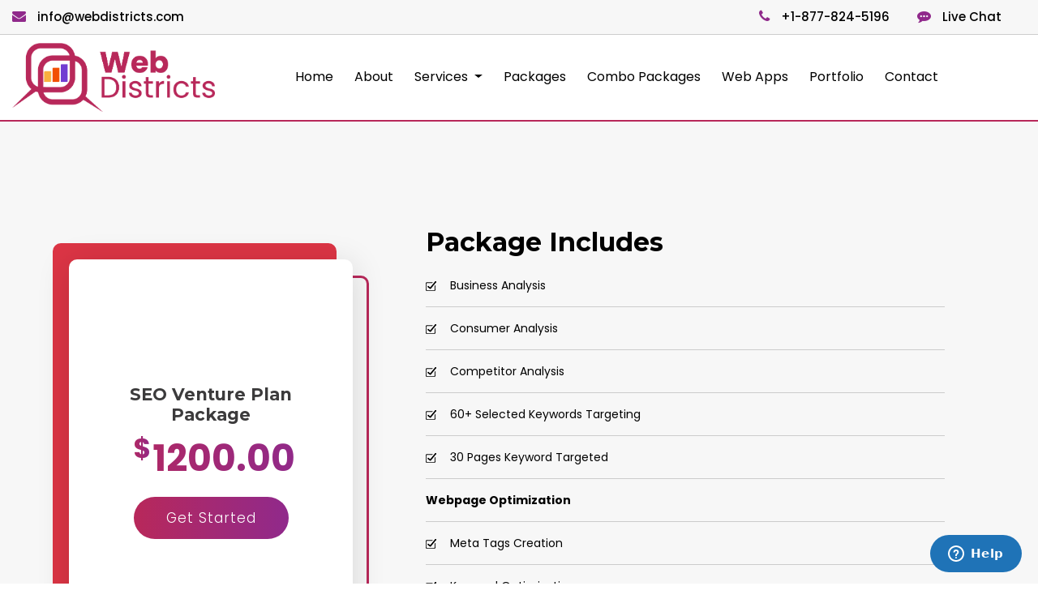

--- FILE ---
content_type: text/html; charset=UTF-8
request_url: https://webdistricts.com/seo-venture-plan-packages.php
body_size: 38711
content:
<!DOCTYPE html>
<html lang="en-US">
  <head>
    <meta charset="utf-8">
    <meta content="IE=edge" http-equiv="X-UA-Compatible">
    <meta content="width=device-width, initial-scale=1" name="viewport">
    <meta content="" name="description">
    <link rel="canonical" href="http://webdistricts.com/seo-venture-plan-packages.php" />
    <meta content="" name="author">
    <link rel="icon" type="image/png" href="favicon.ico">
    <title>SEO Venture Plan Package</title>

    
    
    
    
    <link href="assets/css/all.css?s" rel="stylesheet">
<link href="assets/css/custom.css" rel="stylesheet">

<link href="https://fonts.googleapis.com/css?family=Cabin:400,400i,500,500i,600,600i,700,700i&display=swap" >



<!-- Start of expertbookpublisher8601 Zendesk Widget script -->
<script id="ze-snippet" src="https://static.zdassets.com/ekr/snippet.js?key=49cbe94c-9ed6-4b05-a4e3-059fe0f2fed9"> </script>
<!-- End of expertbookpublisher8601 Zendesk Widget script -->

<script>
     zE(function() {
        $zopim(function() {
          $zopim.livechat.setOnUnreadMsgs(unread);
            function unread(number) {
            if (number>=1)
            {
          $zopim.livechat.window.show();
            }
            }
        });
    }); 
</script>
  
  </head>
  <!-- <div class="cursor"></div> -->
  <body>

    <!-- Top Bar Section Begin -->

      <section class="top_bar_sec">
        <div class="container-fluid">
          <div class="row">
            <div class="col-sm-6">
              <div class="top_bar_list">
                <ul>
                  <li><a href="mailto:info@webdistricts.com"><i class="fa fa-envelope" aria-hidden="true"></i> info@webdistricts.com</a></li>
                </ul>
              </div>
            </div>

            <div class="col-sm-6">
              <div class="top_bar_list text-right">
                <ul>
                  <li><a href="tel:+18778245196"><i class="fa fa-phone" aria-hidden="true"></i> +1-877-824-5196</a></li>
                  <li><a href="javascript:;" onclick="setButtonURL();"><i class="fa fa-commenting" aria-hidden="true"></i> Live Chat</a></li>
                </ul>
              </div>
            </div>
          </div>
        </div>
      </section>

    <!-- Top Bar Section End -->


    <header>
      <div class="container-fluid">
        <div class="row">
          <div class="col-sm-3">
            <div class="logo_Sec_main">
              <a href="/"><img src="assets/images/logo.png" class="" alt="Web "></a>
            </div>
          </div>

          <div class="col-sm-9">
            <div class="main_menu_sec">
              <nav class="navbar navbar-expand-md">
                <button class="navbar-toggler" type="button" data-toggle="collapse" data-target="#navbarNavDropdown" aria-controls="navbarNavDropdown" aria-expanded="false" aria-label="Toggle navigation">
                  <span class="navbar-toggler-icon"></span>
                </button>
                <div class="collapse navbar-collapse" id="navbarNavDropdown">
                  <ul class="navbar-nav">
                    <li class="nav-item active"><a class="nav-link" href="/">Home</a></li>
                    <li class="nav-item active"><a class="nav-link" href="about-us">About</a></li>
                    <li class="nav-item dropdown">
                      <a class="nav-link dropdown-toggle" href="#" id="navbarDropdownMenuLink" data-toggle="dropdown" aria-haspopup="true" aria-expanded="false">
                       Services
                      </a>
                      <ul class="dropdown-menu" aria-labelledby="navbarDropdownMenuLink">
                        <li class="dropdown-submenu"><a class="dropdown-item" href="logo-design-service">Logo Design</a></li>

                        <li class="dropdown-submenu"><a class="dropdown-item dropdown-toggle" href="website-development">Website Development</a>
                          <span class="dropdown-toggle responsive_toggle"></span>
                          <ul class="dropdown-menu">
                            <li><a class="dropdown-item" href="wordpress-development">Wordpress Development</a></li>
                            <li><a class="dropdown-item" href="custom-php-development">Custom PHP Development</a></li>
                            <li><a class="dropdown-item" href="front-end-development">Front End Development</a></li>
                            <li><a class="dropdown-item" href="back-end-development">Back End Development</a></li>
                            <li><a class="dropdown-item" href="open-source-development">Open Source Development</a></li>
                            <li><a class="dropdown-item" href="minimal-viable-products">Minimal Viable Products</a></li>
                            <li><a class="dropdown-item" href="cms-development">CMS Development</a></li>
                          </ul>
                        </li>

                        <li class="dropdown-submenu"><a class="dropdown-item dropdown-toggle" href="ecommerce-development">Ecommerce Development</a>
                          <ul class="dropdown-menu">
                            <li><a class="dropdown-item" href="shopify-development">Shopify Development</a></li>
                            <li><a class="dropdown-item" href="bigcommerce-development">BigCommerce Development</a></li>
                            <li><a class="dropdown-item" href="magento-development">Magento Development</a></li>
                            <li><a class="dropdown-item" href="opencart-development">OpenCart Development</a></li>
                            <li><a class="dropdown-item" href="woocommerce-development">WooCommerce Development</a></li>
                          </ul>
                        </li>

                        <li class="dropdown-submenu"><a class="dropdown-item dropdown-toggle" href="brand-development-service">Brand Development</a>
                          <ul class="dropdown-menu">
                            <li><a class="dropdown-item" href="brand-identity-service">Brand Identity</a></li>
                            <li><a class="dropdown-item" href="ui-design-websites">UI & UX Design</a></li>
                            <li><a class="dropdown-item" href="interactive-prototypes-design">Interactive Prototypes</a></li>
                          </ul>
                        </li>

                        <li class="dropdown-submenu"><a class="dropdown-item dropdown-toggle" href="app-design-development">App Design & Development</a>
                          <ul class="dropdown-menu">
                            <li><a class="dropdown-item" href="mobile-app-development">Mobile App Development</a></li>
                            <li><a class="dropdown-item" href="strategic-development-websites">Strategic Design & Development</a></li>
                            <li><a class="dropdown-item" href="web-portal-development">Web Portal Development</a></li>
                          </ul>
                        </li>

                        <li class="dropdown-submenu"><a class="dropdown-item dropdown-toggle" href="animation-services">Animation Services</a>
                          <ul class="dropdown-menu">
                            <li><a class="dropdown-item" href="animation-logo">Animation Logo</a></li>
                            <li><a class="dropdown-item" href="2d-3d-animation">2D & 3D Animation</a></li>
                            <li><a class="dropdown-item" href="motion-graphics">Motion Graphics</a></li>
                            <li><a class="dropdown-item" href="whiteboard-animation">Whiteboard Animation</a></li>
                          </ul>
                        </li>

                        <li class="dropdown-submenu"><a class="dropdown-item dropdown-toggle" href="digital-marketing-services">Digital Marketing</a>
                          <ul class="dropdown-menu">
                            <li><a class="dropdown-item" href="search-engine-optimization">Search Engine Optimization</a></li>
                            <li><a class="dropdown-item" href="smm-agency">Social Media Marketing</a></li>
                            <li><a class="dropdown-item" href="ppc-agency">Pay Per Click Marketing</a></li>
                            <li><a class="dropdown-item" href="press-release-marketing">PR Marketing</a></li>
                          </ul>
                        </li>
                      </ul>
                    </li>
                    <li class="nav-item"><a class="nav-link" href="packages">Packages</a></li>
                    <li class="nav-item"><a class="nav-link" href="combo-packages">Combo Packages</a></li>
                    <li class="nav-item"><a class="nav-link" href="web-portal-development">Web Apps</a></li>
                    <li class="nav-item"><a class="nav-link" href="portfolio">Portfolio</a></li>
                    <li class="nav-item"><a class="nav-link" href="contact-us">Contact</a></li>
                    
                  </ul>
                </div>
              </nav>
            </div>
          </div>
        </div>
      </div>
    </header>
                                      





  



  <!-- Detail Section Begin -->

    <section class="product_detail_sec">
      <div class="container">
        <div class="row">
          <div class="col-sm-4">
            <div class="pkg_detail_sec">
              <h4>SEO Venture Plan Package</h4>
              <!-- <span class="line_through">$178.00</span> -->
              <span class="h5"><sup>$</sup> 1200.00</span>
              <div class="btn_pkg">
                <a data-toggle="modal" data-target="#order_pop" onclick="order_now_value(this,53)" name="for $1200.00" class="pkg-order-btn" tabindex="0">Get Started</a>
              </div>
            </div>
          </div>
          <div class="col-sm-8">
            <div class="pkg_list_detail">
              <h4>Package Includes</h4>
              <ul class="pkg-list">
                <li>Business Analysis</li>
                <li>Consumer Analysis</li>
                <li>Competitor Analysis</li>
                <li>60+ Selected Keywords Targeting</li>
                <li>30 Pages Keyword Targeted</li>
                <li class="heading">Webpage Optimization</li>
                <li>Meta Tags Creation</li>
                <li>Keyword Optimization</li>
                <li>Image Optimization</li>
                <li>Inclusion of anchors Tags</li>
                <li>Inclusion of anchors Indexing Modifications</li>
                <li class="heading">Tracking &amp; Analysis</li>
                <li>Google Places Inclusions</li>
                <li>Google Analytics Installation</li>
                <li>Google Webmaster Installation</li>
                <li>Call To Action Plan</li>
                <li>Creation of Sitemaps</li>
                <li class="heading">Reporting</li>
                <li>Monthly Reporting</li>
                <li>Recommendation</li>
                <li>Email Support</li>
                <li>Phone Support</li>
                <li class="heading">Off Page Optimization</li>
                <li>Social Bookmarking</li>
                <li>Slide Share Marketing</li>
                <li>Forums/FAQ’s</li>
                <li>Link Building</li>
                <li>Directory Submission</li>
                <li>Local Business Listings</li>
              </ul>
            </div>
          </div>
        </div>
      </div>
    </section>

  <!-- Detail Section End -->






<footer>
  <div class="container">
    <div class="row">
      <div class="col-sm-3">
        <div class="footer_sec_main">
          <div class="footer_head">
            <h3>Services</h3>
          </div>
          <div class="services_links">
            <ul>
              <li><a href="logo-design-service">Logo Design</a></li>
              <li><a href="website-development">Website Design & Development</a></li>
              <li><a href="ecommerce-development">Ecommerce Solutions</a></li>
              <li><a href="shopify-development">Shopify Development</a></li>
              <li><a href="web-portal-development">Web Apps</a></li>
              <li><a href="back-end-development">Backend Development</a></li>
              <li><a href="wordpress-development">Wordpress Development</a></li>
            </ul>
          </div>
        </div>
      </div>
      <div class="col-sm-3">
        <div class="footer_sec_main">
          <div class="footer_head">
            <h3><br></h3>
          </div>
          <div class="services_links">
            <ul>
              <li><a href="mobile-app-development">Mobile App Development</a></li>
              <li><a href="website-development">Website Development</a></li>
              <li><a href="brand-development-service">Branding</a></li>
              <li><a href="animation-services">Video Animation</a></li>
              <li><a href="search-engine-optimization">Search Engine Optimization</a></li>
              <li><a href="brand-identity-service">Brand Identity</a></li>
              
            </ul>
          </div>
        </div>
      </div>
      <div class="col-sm-3">
        <div class="footer_sec_main">
          <div class="footer_head">
            <h3>Company</h3>
          </div>
          <div class="services_links">
            <ul>
              <li><a href="/">Home</a></li>
              <li><a href="about-us">About Us</a></li>
              <li><a href="packages">Packages </a></li>
              <li><a href="combo-packages">Combo Packages</a></li>
              <li><a href="portfolio">Portfolio </a></li>
              <li><a href="contact-us">Contact Us</a></li>
            </ul>
          </div>
        </div>
      </div>
      <div class="col-sm-3">
        <div class="footer_sec_main">
          <div class="footer_head">
            <h3>About</h3>
          </div>

          <div class="about_list">
            <ul>
              <li><a href="+18778245196">+1-877-824-5196</a></li>
              <li><a href="mailto:info@webdistricts.com">info@webdistricts.com</a></li>
              <li><span>Mailing Address</span> Suite # 60001, Business Center, 3415 S Sepulveda Blvd, Los Angeles, CA 90034  </li>
              <li>2196, Third Ave. New York, 10035, NY, USA  </li>
              <li><a href="#"><img src="assets/images/dmca.png" class="img-responsive"></a></li>
            </ul>
          </div>

        </div>
      </div>
    </div>

    <div class="row pt-5">
      <div class="col-sm-6">
        <div class="socail_icon">
          <ul>
            <li><a href="https://www.facebook.com/webdistrictllc" target="_blank"><i class="fa fa-facebook" aria-hidden="true"></i></a></li>
            <li><a href="https://twitter.com/i/flow/login?redirect_after_login=%2Fweb_districts" target="_blank"><i class="fa fa-twitter" aria-hidden="true"></i></a></li>
            <li><a href="https://www.linkedin.com/company/web-districts-llc/" target="_blank"><i class="fa fa-linkedin" aria-hidden="true"></i></a></li>
            <li><a href="https://www.pinterest.com/webdistricts/" target="_blank"><i class="fa fa-pinterest" aria-hidden="true"></i></a></li>
          </ul>
        </div>
      </div>
      <div class="col-sm-6">
        <div class="card_icon">
          <img src="assets/images/card-brands.svg" class="img-responsive" alt="">
        </div>
      </div>
    </div>
  </div>

  <div class="copy_right">
    <div class="container">
      <div class="row align-items-center">
        <div class="col-sm-6">
          <div class="footer_logo">
            <a href="index"><img src="assets/images/logo.png" alt="Logo" class="img-fluid"></a>
            <p>© Web Districts 2026. All rights reserved.</p>
          </div>
        </div>
        <div class="col-sm-6">
          <div class="term_links">
            <ul>
              <li><a href="term-and-condition">Terms of Services</a></li>
              <li><a href="privacy-policy">Privacy Policy</a></li>
            </ul>
          </div>
        </div>
      </div>
    </div>
  </div>
</footer>


<!--Bottom Phone Number Begin-->

    <section class="bottom_number ">
        <div class="container">
            <div class="row">
                <div class="col-sm-12">
                    <div class="number_contact">
                        <a href="tel:+18778245196"><i class="fa fa-phone" aria-hidden="true"></i> Call Us</a>
                    </div>
                </div>
            </div>
        </div>
    </section>

<!--Bottom Phone Number End-->




<!-- Order Popup Begin -->
<section class="started_popup_sec">
  <div class="modal fade" id="order_pop" tabindex="-1" role="dialog" aria-labelledby="exampleModalLabel" aria-hidden="true">
    <div class="modal-dialog modal-lg" role="document">
      <div class="modal-content">
        <div class="modal-header">
          <button type="button" class="close" data-dismiss="modal" aria-label="Close">
          <span aria-hidden="true">&times;</span>
          </button>
        </div>
        <div class="modal-body">
          <div class="row align-items-center">
            <div class="col-sm-12">
              <div class="popup-head">
                <h5><strong>Wait! </strong>Looking for an <strong>Amazing Offer?</strong></h5>
                <h4>Get Your <strong>Design Now</strong></h4>
              </div>
            </div>
            <div class="col-lg-5" data-form-type="popup_form">
              <!--<form class="CrudForm" id="banform" method="POST" action="webpages/orderFormController">-->
                <div class="row">
                  <div class="col-md-12">
                    <input type="text" name="name" required="" placeholder="Full Name">
                  </div>
                </div>
                <div class="row">
                  <div class="col-md-12">
                    <input type="email" name="email" required="" placeholder="Email Addresss">
                  </div>
                </div>
                <div class="row">
                  <div class="col-md-12">
                    <select name="package" id="packages" class="valid safari_only" aria-invalid="false">
                      <option value="" pack="0">Select Package</option>
                      <optgroup label="&nbsp;&nbsp;&nbsp;&nbsp;--------------------------------------------">
                        <option value="Basic Logo Package- $44" pack="1"> Basic Logo Package- 44.00</option>
                        <option value="Start Up Logo Package- $74" pack="2"> Start Up Logo Packa$ge- $74.00</option>
                        <option value="Professional Logo Package- $124" pack="3"> Professional Logo Package- $124.00</option>
                        <option value="Elite Logo Package- $174" pack="4"> Elite Logo Package- $174.00</option>
                        <option value="Business Logo Package- $244" pack="5"> Business Logo Package- $244.00</option>
                        <option value="Gold Logo Package- $524" pack="6"> Gold Logo Package- $524.00</option>
                        <option value="Startup Illustrative Package- $394" pack="7"> Startup Illustrative Package- $394.00</option>
                      </optgroup>

                       <optgroup label="&nbsp;&nbsp;&nbsp;&nbsp;--------------------------------------------">
                        <option value="Basic Website Package- $194" pack="8"> Basic Website Package- $224.00</option>
                        <option value="Startup Website Package- $244" pack="9"> Startup Website package- $394.00</option>
                        <option value="Professional Website Package- $844.00" pack="10"> Professional Website package- $844.00</option>
                        <option value="Elite Website Package- $1,494.00" pack="11"> Elite Website package- $1,494.00</option>
                        <option value="Corporate Website Package- $2,394.00" pack="12"> Corporate Website package- $2,394.00</option>
                        <option value="Corporate Website Package- $2,999.00" pack="13"> Business Website package- $2,999.00</option>
                        <option value="Customized Web Portal  - $4,999.99" pack="83"> Customized Web Portal  - $4,999.99</option>
                      </optgroup>

                      <optgroup label="&nbsp;&nbsp;&nbsp;&nbsp;--------------------------------------------">
                        <option value="Wordpress Startup Package- $194.00" pack="14"> Wordpress Startup Package- $224.00</option>
                        <option value="Wordpress Professional Package- $645.00" pack="15"> Wordpress Professional Package- $645.00</option>
                        <option value="Wordpress Elite Package- $1245.00" pack="16"> Wordpress Professional Package- $1245.00</option>
                        <option value="Wordpress Corporate Package- $1945.00" pack="17"> Wordpress Corporate Package- $1945.00</option>
                        <option value="Wordpress Business Package- $2445.00" pack="18">Wordpress Business Package- $2445.00</option>
                      </optgroup>



                      <optgroup label="&nbsp;&nbsp;&nbsp;&nbsp;--------------------------------------------">
                        <option value="Startup E-Commerce Package- $749.00" pack="19"> Startup E-Commerce Package- $749.00</option>
                        <option value="Professional E-Commerce Package- $1349.00" pack="20"> Professional E-Commerce Package- $1349.00</option>
                        <option value="Elite E-Commerce Package- $2449.00" pack="21"> Elite E-Commerce Package- $3694.00</option>
                        <option value="Advanced Ecommerce Package- $5994.99" pack="22"> Advanced Ecommerce Package- $5994.99</option>
                      </optgroup>


                      <optgroup label="&nbsp;&nbsp;&nbsp;&nbsp;--------------------------------------------">
                        <option value="Shopify Starter Package- $499.00" pack="23"> Shopify Starter Package- $499.00</option>
                        <option value="Shopify Professional Package- $999.00" pack="24"> Shopify Professional Package- $999.00</option>
                        <option value="Shopify Business Package- $2699.00" pack="25"> Shopify Business Package- $2699.00</option>
                        <option value="Shopify Enterprise Package- $4499.00" pack="26"> Shopify Enterprise Package- $4499.00</option>
                      </optgroup>


                      <optgroup label="&nbsp;&nbsp;&nbsp;&nbsp;--------------------------------------------">
                        <option value="Startup Bigcommerce Package- $749.00" pack="27"> Startup Bigcommerce Package- $749.00</option>
                        <option value="Professional Bigcommerce Package- $1349.00" pack="28">Professional Bigcommerce Package- $1349.00</option>
                        <option value="Elite Bigcommerce Package- $2449.00" pack="29">Elite Bigcommerce Package- $2449.00</option>
                        <option value="Business Bigcommerce Package- $4994.00" pack="30">Business Bigcommerce Package- $4994.00</option>
                      </optgroup>

                      <optgroup label="&nbsp;&nbsp;&nbsp;&nbsp;--------------------------------------------">
                        <option value="Startup Magento Package- $749.00" pack="31"> Startup Magento Package- $749.00</option>
                        <option value="Professional Magento Package- $1349.00" pack="32"> Professional Magento Package- $1349.00</option>
                        <option value="Elite Magento Package- $2449.00" pack="33"> Elite Magento Package- $2449.00</option>
                        <option value="Business Magento Package- $4994.00" pack="34"> Business Magento Package- $4994.00</option>
                      </optgroup>

                      <optgroup label="&nbsp;&nbsp;&nbsp;&nbsp;--------------------------------------------">
                        <option value="Startup OpenCart Package- $749.00" pack="35"> Startup OpenCart Package- $749.00</option>
                        <option value="Professional OpenCart Package- $1349.00" pack="36"> Professional OpenCart Package- $1349.00</option>
                        <option value="Elite OpenCart Package- $2449.00" pack="37"> Elite OpenCart Package- $2449.00</option>
                        <option value="Business OpenCart Package- $4994.00" pack="38"> Business OpenCart Package- $4994.00</option>
                      </optgroup>


                      <optgroup label="&nbsp;&nbsp;&nbsp;&nbsp;--------------------------------------------">
                        <option value="Startup WooCommerce Package- $749.00" pack="39"> Startup WooCommerce Package- $749.00</option>
                        <option value="Professional WooCommerce Package- $1349.00" pack="40"> Professional WooCommerce Package- $1349.00</option>
                        <option value="Elite WooCommerce Package- $2449.00" pack="41"> Elite WooCommerce Package- $2449.00</option>
                        <option value="Business WooCommerce Package- $4994.00" pack="42"> Business WooCommerce Package- $4994.00</option>
                      </optgroup>


                      <optgroup label="&nbsp;&nbsp;&nbsp;&nbsp;--------------------------------------------">
                        <option value="Startup Collateral Package- $99.00" pack="43">Startup Collateral Package- $99.00</option>
                        <option value="Collateral Classic Package- $199.00" pack="44">Collateral Classic Package- $199.00</option>
                        <option value="Premium Collateral Package- $399.00" pack="45">Premium Collateral Package- $399.00</option>
                        <option value="Unlimited Collateral Packages- $499.00" pack="46">Unlimited Collateral Packages- $499.00</option>
                      </optgroup>


                      <optgroup label="&nbsp;&nbsp;&nbsp;&nbsp;--------------------------------------------">
                        <option value="Startup Social Package- $99.00" pack="47">Startup Social Package- $99.00</option>
                        <option value="Classic Social Package- $149.00" pack="48">Classic Social Package- $149.00</option>
                        <option value="Premium Social Package- $199.00" pack="49">Premium Social Package- $199.00</option>
                        <option value="Unlimited Social Package- $999.00" pack="50">Unlimited Social Package- $999.00</option>
                      </optgroup>


                      <optgroup label="&nbsp;&nbsp;&nbsp;&nbsp;--------------------------------------------">
                        <option value="SEO Startup Plan Package- $350.00" pack="51">SEO Startup Plan Package- $350.00</option>
                        <option value="SEO Scaling Plan Package- $750.00" pack="52">SEO Scaling Plan Package- $750.00</option>
                        <option value="SEO Scaling Plan Package- $1200.00" pack="53">SEO Venture Plan Package- $1200.00</option>
                      </optgroup>


                      <optgroup label="&nbsp;&nbsp;&nbsp;&nbsp;--------------------------------------------">
                        <option value="SMM Startup Plan Package- $299.00" pack="54">SMM Startup Plan Package- $299.00</option>
                        <option value="SMM Scaling Plan Package- $699.00" pack="55">SMM Scaling Plan Package- $699.00</option>
                        <option value="SMM Venture Plan Package- $999.00" pack="56">SMM Venture Plan Package- $999.00</option>
                      </optgroup>


                      <optgroup label="&nbsp;&nbsp;&nbsp;&nbsp;--------------------------------------------">
                        <option value="SMM Startup Plan Package- $450.00" pack="57">PPC Startup Plan Package- $450.00</option>
                        <option value="PPC Advance Plan Package- $450.00" pack="58">PPC Advance Plan Package- $699.00</option>
                        <option value="PPC Advance Plan Package- $1250.00" pack="59">PPC Advance Plan Package- $1250.00</option>
                      </optgroup>


                      <optgroup label="&nbsp;&nbsp;&nbsp;&nbsp;--------------------------------------------">
                        <option value="Logo Animation Package- $149.00" pack="60">Logo Animation Package- $149.00</option>
                        <option value="Startup 2D Animation Package- $299.00" pack="61">Startup 2D Animation Package- $299.00</option>
                        <option value="Advance 2D Animation Package- $499.00" pack="62">Advance 2D Animation Package- $499.00</option>
                        <option value="Premium 2D Animation Package- $799.00" pack="63">Premium 2D Animation Package- $799.00</option>
                        <option value="Deluxe 2D Animation Package- $1199.00" pack="64">Deluxe 2D Animation Package- $1199.00</option>
                      </optgroup>

                      <optgroup label="&nbsp;&nbsp;&nbsp;&nbsp;--------------------------------------------">
                        <option value="Basic 3D Animation Package- $2398.00" pack="65">Basic 3D Animation Package- $2398.00</option>
                        <option value="Startup 3D Animation Package- $4398.00" pack="66">Startup 3D Animation Package- $4398.00</option>
                        <option value="Advance 3D Animation Package- $6398.00" pack="67">Advance 3D Animation Package- $6398.00</option>
                      </optgroup>

                      <optgroup label="&nbsp;&nbsp;&nbsp;&nbsp;--------------------------------------------">
                        <option value="Basic Logo Animation Package- $149.00" pack="68">Basic Logo Animation Package- $149.00</option>
                        <option value="Startup Logo Animation Package- $299.00" pack="69">Startup Logo Animation Package- $299.00</option>
                      </optgroup>

                      <optgroup label="&nbsp;&nbsp;&nbsp;&nbsp;--------------------------------------------">
                        <option value="Basic Whiteboard Animation Package- $245.00" pack="70">Basic Whiteboard Animation Package- $245.00</option>
                        <option value="Startup Whiteboard Animation Package- $495.00" pack="71">Startup Whiteboard Animation Package- $495.00</option>
                        <option value="Advance Whiteboard Animation Package- $995.00" pack="72">Advance Whiteboard Animation Package- $995.00</option>
                        <option value="Premium Whiteboard Animation Package- $1495.00" pack="73">Premium Whiteboard Animation Package- $1495.00</option>
                      </optgroup>


                      <optgroup label="&nbsp;&nbsp;&nbsp;&nbsp;--------------------------------------------">
                        <option value="Basic Whiteboard Animation Package- $245.00" pack="70">Basic Whiteboard Animation Package- $245.00</option>
                        <option value="Startup Whiteboard Animation Package- $495.00" pack="71">Startup Whiteboard Animation Package- $495.00</option>
                        <option value="Advance Whiteboard Animation Package- $995.00" pack="72">Advance Whiteboard Animation Package- $995.00</option>
                        <option value="Premium Whiteboard Animation Package- $1495.00" pack="73">Premium Whiteboard Animation Package- $1495.00</option>
                      </optgroup>

                      <optgroup label="&nbsp;&nbsp;&nbsp;&nbsp;--------------------------------------------">
                        <option value="Motion Graphics Startup Package- $195.00" pack="74">Motion Graphics Startup Package- $195.00</option>
                        <option value="Motion Graphics Classic Package- $399.00" pack="75">Motion Graphics Classic Package- $399.00</option>
                        <option value="Motion Graphics Advance Package- $599.00" pack="76">Motion Graphics Advance Package- $599.00</option>
                        <option value="Motion Graphics Pro Advance Package- $799.00" pack="77">Motion Graphics Pro Advance Package- $799.00</option>
                        <option value="Motion Graphics Premium Package- $999.00" pack="78">Motion Graphics Premium Package- $999.00</option>
                      </optgroup>


                      <optgroup label="&nbsp;&nbsp;&nbsp;&nbsp;--------------------------------------------">
                        <option value="Motion Graphics Startup Package- $399.00" pack="79">Basic 2D Illustration Package- $399.00</option>
                        <option value="Startup 2D Illustration Package- $799.00" pack="80">Startup 2D Illustration Package- $799.00</option>
                        <option value="Advance 2D Illustration Package- $1495.00" pack="81">Advance 2D Illustration Package- $1495.00</option>
                        <option value="Premium 2D Illustration Package- $1995.00" pack="82">Premium 2D Illustration Package- $1995.00</option>
                      </optgroup>
                      
                      
                      <optgroup label="&nbsp;&nbsp;&nbsp;&nbsp;--------------------------------------------">
                        <option value="Basic Combo Packages - $644.00" pack="84">Basic Combo Packages - $644.00</option>
                        <option value="Startup Combo Packages - $944.00" pack="85">Startup Combo Packages - $944.00</option>
                        <option value="Professional Combo Packages - $1394.00" pack="86">Professional Combo Packages - $1394.00</option>
                        <option value="Corporate Combo Packages - $1994.00" pack="87">Corporate Combo Packages - $1994.00</option>
                        <option value="Elite Combo Packages - $3994.00" pack="88">Elite Combo Packages - $3994.00</option>
                        <option value="Advance Combo Packages - $4994.00" pack="89">Advance Combo Packages - $4994.00</option>
                      </optgroup>


                    </select>
                  </div>
                </div>
                <div class="row">
                  <div class="col-md-12">
                    <input id="phone-order" name="number" rangelength="[7,12]" type="number" placeholder="Phone Number" required="" class="cta-phone" autocomplete="off">
                  </div>
                </div>
                <div class="row">
                  <div class="col-md-12">
                    <textarea class="form-control" name="message" placeholder="Additional Information" required=""></textarea>
                  </div>
                </div>
                
                <br>
                <div class="row">
                    <div class="col-sm-12">
                      <div class="g-recaptcha" data-sitekey="6LcASlQpAAAAAPwwS6kixa8zaOurDLkh6YleBi3r"></div>
                    <br>
                  </div>
                </div>
                
                <div class="row">
                  <div class="col-md-12">
                    <div class="btn_form">
                      <input type="submit" value="Submit">
                      <input type="hidden" name="ctry" value="">
                      <input type="hidden" name="pc" value="">
                      <input type="hidden" name="cip" value="">
                      <input type="hidden" name="hiddencapcha" value="">
                      <input type="hidden" id="location" name="websiteURL" value="https://webdistricts.com/seo-venture-plan-packages.php" />
                    </div>
                  </div>
                </div>
              <!--</form>-->
            </div>
            <div class="col-lg-5 mob-display-none ftr_4">
              <div class="element seprator"></div>
              <div class="contact-info">
                <h6>Email</h6>
                <a href="mailto:info@webdistricts.com">info@webdistricts.com</a>
              </div>
              <div class="contact-info">
                <h6>Phone</h6>
                <a href="tel:+18778245196">+1-877-824-5196</a>
              </div>
              <div class="contact-info">
                <h6>Mailing Address</h6>
                <a href="javascript:;">18th and 19th Floors, 515 South Flower Street,Los Angeles, CA 90071 United States </a>
              </div>
            </div>
          </div>
        </div>
      </div>
    </div>
  </div>
</section>
<!-- Order Popup Begin -->






<script src="assets/js/all.js"></script>
<script src="assets/js/lazyload.min.js"></script>
<script src="https://www.google.com/recaptcha/api.js" async="" defer=""></script>
<!-- <script src="https://cdn.userway.org/widgetapp/2021-12-03/widget_app_base_1638570211163.js" async="" id="a11yWidgetSrc"></script> -->
<script src="assets/js/custom.js?15"></script>



<script>
    // window.onload = function() {
    //     var $recaptcha = document.querySelector('#g-recaptcha-response');
    
    //     if($recaptcha) {
    //         $recaptcha.setAttribute("required", "required");
    //     }
    // };
    $(document).on('submit', '#CrudForm,.CrudForm', function() {
      var _thisForm = $(this);
      var formData = new FormData($(this)[0]);
      $.ajax({
      type    : $(this).attr('method'),
      data    : formData,
      async: true,
      contentType: false,
      processData: false,
      url     : $(this).attr('action'),
      beforeSend: function (request) {
      },
      success: function (result) {
        if(isJSON(result)){
            var res = JSON.parse(result);
            if(res.status==1){
                //means success
                window.location.href='https://webdistricts.com/thankyou';
                return;
            }else{
                //means fail
                alert(res.data);
                return;
            }
            alert('Unable to send query');
        }
      },
      error:function (error) {
        alert('Unable to send query');
      }
      });
      return false;
  });
  function isJSON(json) {
  try {
    var obj = JSON.parse(json)
    if (obj && typeof obj === 'object' && obj !== null) {
      return true
    }
  } catch (err) {}
  return false
}
    //CrudForm
</script>


<script type="text/javascript">
    // zE(function() {
    // zE.activate();
    // });
</script>


</body>
</html>














--- FILE ---
content_type: text/html; charset=utf-8
request_url: https://www.google.com/recaptcha/api2/anchor?ar=1&k=6LcASlQpAAAAAPwwS6kixa8zaOurDLkh6YleBi3r&co=aHR0cHM6Ly93ZWJkaXN0cmljdHMuY29tOjQ0Mw..&hl=en&v=N67nZn4AqZkNcbeMu4prBgzg&size=normal&anchor-ms=20000&execute-ms=30000&cb=zcvlz8pvjy7f
body_size: 49459
content:
<!DOCTYPE HTML><html dir="ltr" lang="en"><head><meta http-equiv="Content-Type" content="text/html; charset=UTF-8">
<meta http-equiv="X-UA-Compatible" content="IE=edge">
<title>reCAPTCHA</title>
<style type="text/css">
/* cyrillic-ext */
@font-face {
  font-family: 'Roboto';
  font-style: normal;
  font-weight: 400;
  font-stretch: 100%;
  src: url(//fonts.gstatic.com/s/roboto/v48/KFO7CnqEu92Fr1ME7kSn66aGLdTylUAMa3GUBHMdazTgWw.woff2) format('woff2');
  unicode-range: U+0460-052F, U+1C80-1C8A, U+20B4, U+2DE0-2DFF, U+A640-A69F, U+FE2E-FE2F;
}
/* cyrillic */
@font-face {
  font-family: 'Roboto';
  font-style: normal;
  font-weight: 400;
  font-stretch: 100%;
  src: url(//fonts.gstatic.com/s/roboto/v48/KFO7CnqEu92Fr1ME7kSn66aGLdTylUAMa3iUBHMdazTgWw.woff2) format('woff2');
  unicode-range: U+0301, U+0400-045F, U+0490-0491, U+04B0-04B1, U+2116;
}
/* greek-ext */
@font-face {
  font-family: 'Roboto';
  font-style: normal;
  font-weight: 400;
  font-stretch: 100%;
  src: url(//fonts.gstatic.com/s/roboto/v48/KFO7CnqEu92Fr1ME7kSn66aGLdTylUAMa3CUBHMdazTgWw.woff2) format('woff2');
  unicode-range: U+1F00-1FFF;
}
/* greek */
@font-face {
  font-family: 'Roboto';
  font-style: normal;
  font-weight: 400;
  font-stretch: 100%;
  src: url(//fonts.gstatic.com/s/roboto/v48/KFO7CnqEu92Fr1ME7kSn66aGLdTylUAMa3-UBHMdazTgWw.woff2) format('woff2');
  unicode-range: U+0370-0377, U+037A-037F, U+0384-038A, U+038C, U+038E-03A1, U+03A3-03FF;
}
/* math */
@font-face {
  font-family: 'Roboto';
  font-style: normal;
  font-weight: 400;
  font-stretch: 100%;
  src: url(//fonts.gstatic.com/s/roboto/v48/KFO7CnqEu92Fr1ME7kSn66aGLdTylUAMawCUBHMdazTgWw.woff2) format('woff2');
  unicode-range: U+0302-0303, U+0305, U+0307-0308, U+0310, U+0312, U+0315, U+031A, U+0326-0327, U+032C, U+032F-0330, U+0332-0333, U+0338, U+033A, U+0346, U+034D, U+0391-03A1, U+03A3-03A9, U+03B1-03C9, U+03D1, U+03D5-03D6, U+03F0-03F1, U+03F4-03F5, U+2016-2017, U+2034-2038, U+203C, U+2040, U+2043, U+2047, U+2050, U+2057, U+205F, U+2070-2071, U+2074-208E, U+2090-209C, U+20D0-20DC, U+20E1, U+20E5-20EF, U+2100-2112, U+2114-2115, U+2117-2121, U+2123-214F, U+2190, U+2192, U+2194-21AE, U+21B0-21E5, U+21F1-21F2, U+21F4-2211, U+2213-2214, U+2216-22FF, U+2308-230B, U+2310, U+2319, U+231C-2321, U+2336-237A, U+237C, U+2395, U+239B-23B7, U+23D0, U+23DC-23E1, U+2474-2475, U+25AF, U+25B3, U+25B7, U+25BD, U+25C1, U+25CA, U+25CC, U+25FB, U+266D-266F, U+27C0-27FF, U+2900-2AFF, U+2B0E-2B11, U+2B30-2B4C, U+2BFE, U+3030, U+FF5B, U+FF5D, U+1D400-1D7FF, U+1EE00-1EEFF;
}
/* symbols */
@font-face {
  font-family: 'Roboto';
  font-style: normal;
  font-weight: 400;
  font-stretch: 100%;
  src: url(//fonts.gstatic.com/s/roboto/v48/KFO7CnqEu92Fr1ME7kSn66aGLdTylUAMaxKUBHMdazTgWw.woff2) format('woff2');
  unicode-range: U+0001-000C, U+000E-001F, U+007F-009F, U+20DD-20E0, U+20E2-20E4, U+2150-218F, U+2190, U+2192, U+2194-2199, U+21AF, U+21E6-21F0, U+21F3, U+2218-2219, U+2299, U+22C4-22C6, U+2300-243F, U+2440-244A, U+2460-24FF, U+25A0-27BF, U+2800-28FF, U+2921-2922, U+2981, U+29BF, U+29EB, U+2B00-2BFF, U+4DC0-4DFF, U+FFF9-FFFB, U+10140-1018E, U+10190-1019C, U+101A0, U+101D0-101FD, U+102E0-102FB, U+10E60-10E7E, U+1D2C0-1D2D3, U+1D2E0-1D37F, U+1F000-1F0FF, U+1F100-1F1AD, U+1F1E6-1F1FF, U+1F30D-1F30F, U+1F315, U+1F31C, U+1F31E, U+1F320-1F32C, U+1F336, U+1F378, U+1F37D, U+1F382, U+1F393-1F39F, U+1F3A7-1F3A8, U+1F3AC-1F3AF, U+1F3C2, U+1F3C4-1F3C6, U+1F3CA-1F3CE, U+1F3D4-1F3E0, U+1F3ED, U+1F3F1-1F3F3, U+1F3F5-1F3F7, U+1F408, U+1F415, U+1F41F, U+1F426, U+1F43F, U+1F441-1F442, U+1F444, U+1F446-1F449, U+1F44C-1F44E, U+1F453, U+1F46A, U+1F47D, U+1F4A3, U+1F4B0, U+1F4B3, U+1F4B9, U+1F4BB, U+1F4BF, U+1F4C8-1F4CB, U+1F4D6, U+1F4DA, U+1F4DF, U+1F4E3-1F4E6, U+1F4EA-1F4ED, U+1F4F7, U+1F4F9-1F4FB, U+1F4FD-1F4FE, U+1F503, U+1F507-1F50B, U+1F50D, U+1F512-1F513, U+1F53E-1F54A, U+1F54F-1F5FA, U+1F610, U+1F650-1F67F, U+1F687, U+1F68D, U+1F691, U+1F694, U+1F698, U+1F6AD, U+1F6B2, U+1F6B9-1F6BA, U+1F6BC, U+1F6C6-1F6CF, U+1F6D3-1F6D7, U+1F6E0-1F6EA, U+1F6F0-1F6F3, U+1F6F7-1F6FC, U+1F700-1F7FF, U+1F800-1F80B, U+1F810-1F847, U+1F850-1F859, U+1F860-1F887, U+1F890-1F8AD, U+1F8B0-1F8BB, U+1F8C0-1F8C1, U+1F900-1F90B, U+1F93B, U+1F946, U+1F984, U+1F996, U+1F9E9, U+1FA00-1FA6F, U+1FA70-1FA7C, U+1FA80-1FA89, U+1FA8F-1FAC6, U+1FACE-1FADC, U+1FADF-1FAE9, U+1FAF0-1FAF8, U+1FB00-1FBFF;
}
/* vietnamese */
@font-face {
  font-family: 'Roboto';
  font-style: normal;
  font-weight: 400;
  font-stretch: 100%;
  src: url(//fonts.gstatic.com/s/roboto/v48/KFO7CnqEu92Fr1ME7kSn66aGLdTylUAMa3OUBHMdazTgWw.woff2) format('woff2');
  unicode-range: U+0102-0103, U+0110-0111, U+0128-0129, U+0168-0169, U+01A0-01A1, U+01AF-01B0, U+0300-0301, U+0303-0304, U+0308-0309, U+0323, U+0329, U+1EA0-1EF9, U+20AB;
}
/* latin-ext */
@font-face {
  font-family: 'Roboto';
  font-style: normal;
  font-weight: 400;
  font-stretch: 100%;
  src: url(//fonts.gstatic.com/s/roboto/v48/KFO7CnqEu92Fr1ME7kSn66aGLdTylUAMa3KUBHMdazTgWw.woff2) format('woff2');
  unicode-range: U+0100-02BA, U+02BD-02C5, U+02C7-02CC, U+02CE-02D7, U+02DD-02FF, U+0304, U+0308, U+0329, U+1D00-1DBF, U+1E00-1E9F, U+1EF2-1EFF, U+2020, U+20A0-20AB, U+20AD-20C0, U+2113, U+2C60-2C7F, U+A720-A7FF;
}
/* latin */
@font-face {
  font-family: 'Roboto';
  font-style: normal;
  font-weight: 400;
  font-stretch: 100%;
  src: url(//fonts.gstatic.com/s/roboto/v48/KFO7CnqEu92Fr1ME7kSn66aGLdTylUAMa3yUBHMdazQ.woff2) format('woff2');
  unicode-range: U+0000-00FF, U+0131, U+0152-0153, U+02BB-02BC, U+02C6, U+02DA, U+02DC, U+0304, U+0308, U+0329, U+2000-206F, U+20AC, U+2122, U+2191, U+2193, U+2212, U+2215, U+FEFF, U+FFFD;
}
/* cyrillic-ext */
@font-face {
  font-family: 'Roboto';
  font-style: normal;
  font-weight: 500;
  font-stretch: 100%;
  src: url(//fonts.gstatic.com/s/roboto/v48/KFO7CnqEu92Fr1ME7kSn66aGLdTylUAMa3GUBHMdazTgWw.woff2) format('woff2');
  unicode-range: U+0460-052F, U+1C80-1C8A, U+20B4, U+2DE0-2DFF, U+A640-A69F, U+FE2E-FE2F;
}
/* cyrillic */
@font-face {
  font-family: 'Roboto';
  font-style: normal;
  font-weight: 500;
  font-stretch: 100%;
  src: url(//fonts.gstatic.com/s/roboto/v48/KFO7CnqEu92Fr1ME7kSn66aGLdTylUAMa3iUBHMdazTgWw.woff2) format('woff2');
  unicode-range: U+0301, U+0400-045F, U+0490-0491, U+04B0-04B1, U+2116;
}
/* greek-ext */
@font-face {
  font-family: 'Roboto';
  font-style: normal;
  font-weight: 500;
  font-stretch: 100%;
  src: url(//fonts.gstatic.com/s/roboto/v48/KFO7CnqEu92Fr1ME7kSn66aGLdTylUAMa3CUBHMdazTgWw.woff2) format('woff2');
  unicode-range: U+1F00-1FFF;
}
/* greek */
@font-face {
  font-family: 'Roboto';
  font-style: normal;
  font-weight: 500;
  font-stretch: 100%;
  src: url(//fonts.gstatic.com/s/roboto/v48/KFO7CnqEu92Fr1ME7kSn66aGLdTylUAMa3-UBHMdazTgWw.woff2) format('woff2');
  unicode-range: U+0370-0377, U+037A-037F, U+0384-038A, U+038C, U+038E-03A1, U+03A3-03FF;
}
/* math */
@font-face {
  font-family: 'Roboto';
  font-style: normal;
  font-weight: 500;
  font-stretch: 100%;
  src: url(//fonts.gstatic.com/s/roboto/v48/KFO7CnqEu92Fr1ME7kSn66aGLdTylUAMawCUBHMdazTgWw.woff2) format('woff2');
  unicode-range: U+0302-0303, U+0305, U+0307-0308, U+0310, U+0312, U+0315, U+031A, U+0326-0327, U+032C, U+032F-0330, U+0332-0333, U+0338, U+033A, U+0346, U+034D, U+0391-03A1, U+03A3-03A9, U+03B1-03C9, U+03D1, U+03D5-03D6, U+03F0-03F1, U+03F4-03F5, U+2016-2017, U+2034-2038, U+203C, U+2040, U+2043, U+2047, U+2050, U+2057, U+205F, U+2070-2071, U+2074-208E, U+2090-209C, U+20D0-20DC, U+20E1, U+20E5-20EF, U+2100-2112, U+2114-2115, U+2117-2121, U+2123-214F, U+2190, U+2192, U+2194-21AE, U+21B0-21E5, U+21F1-21F2, U+21F4-2211, U+2213-2214, U+2216-22FF, U+2308-230B, U+2310, U+2319, U+231C-2321, U+2336-237A, U+237C, U+2395, U+239B-23B7, U+23D0, U+23DC-23E1, U+2474-2475, U+25AF, U+25B3, U+25B7, U+25BD, U+25C1, U+25CA, U+25CC, U+25FB, U+266D-266F, U+27C0-27FF, U+2900-2AFF, U+2B0E-2B11, U+2B30-2B4C, U+2BFE, U+3030, U+FF5B, U+FF5D, U+1D400-1D7FF, U+1EE00-1EEFF;
}
/* symbols */
@font-face {
  font-family: 'Roboto';
  font-style: normal;
  font-weight: 500;
  font-stretch: 100%;
  src: url(//fonts.gstatic.com/s/roboto/v48/KFO7CnqEu92Fr1ME7kSn66aGLdTylUAMaxKUBHMdazTgWw.woff2) format('woff2');
  unicode-range: U+0001-000C, U+000E-001F, U+007F-009F, U+20DD-20E0, U+20E2-20E4, U+2150-218F, U+2190, U+2192, U+2194-2199, U+21AF, U+21E6-21F0, U+21F3, U+2218-2219, U+2299, U+22C4-22C6, U+2300-243F, U+2440-244A, U+2460-24FF, U+25A0-27BF, U+2800-28FF, U+2921-2922, U+2981, U+29BF, U+29EB, U+2B00-2BFF, U+4DC0-4DFF, U+FFF9-FFFB, U+10140-1018E, U+10190-1019C, U+101A0, U+101D0-101FD, U+102E0-102FB, U+10E60-10E7E, U+1D2C0-1D2D3, U+1D2E0-1D37F, U+1F000-1F0FF, U+1F100-1F1AD, U+1F1E6-1F1FF, U+1F30D-1F30F, U+1F315, U+1F31C, U+1F31E, U+1F320-1F32C, U+1F336, U+1F378, U+1F37D, U+1F382, U+1F393-1F39F, U+1F3A7-1F3A8, U+1F3AC-1F3AF, U+1F3C2, U+1F3C4-1F3C6, U+1F3CA-1F3CE, U+1F3D4-1F3E0, U+1F3ED, U+1F3F1-1F3F3, U+1F3F5-1F3F7, U+1F408, U+1F415, U+1F41F, U+1F426, U+1F43F, U+1F441-1F442, U+1F444, U+1F446-1F449, U+1F44C-1F44E, U+1F453, U+1F46A, U+1F47D, U+1F4A3, U+1F4B0, U+1F4B3, U+1F4B9, U+1F4BB, U+1F4BF, U+1F4C8-1F4CB, U+1F4D6, U+1F4DA, U+1F4DF, U+1F4E3-1F4E6, U+1F4EA-1F4ED, U+1F4F7, U+1F4F9-1F4FB, U+1F4FD-1F4FE, U+1F503, U+1F507-1F50B, U+1F50D, U+1F512-1F513, U+1F53E-1F54A, U+1F54F-1F5FA, U+1F610, U+1F650-1F67F, U+1F687, U+1F68D, U+1F691, U+1F694, U+1F698, U+1F6AD, U+1F6B2, U+1F6B9-1F6BA, U+1F6BC, U+1F6C6-1F6CF, U+1F6D3-1F6D7, U+1F6E0-1F6EA, U+1F6F0-1F6F3, U+1F6F7-1F6FC, U+1F700-1F7FF, U+1F800-1F80B, U+1F810-1F847, U+1F850-1F859, U+1F860-1F887, U+1F890-1F8AD, U+1F8B0-1F8BB, U+1F8C0-1F8C1, U+1F900-1F90B, U+1F93B, U+1F946, U+1F984, U+1F996, U+1F9E9, U+1FA00-1FA6F, U+1FA70-1FA7C, U+1FA80-1FA89, U+1FA8F-1FAC6, U+1FACE-1FADC, U+1FADF-1FAE9, U+1FAF0-1FAF8, U+1FB00-1FBFF;
}
/* vietnamese */
@font-face {
  font-family: 'Roboto';
  font-style: normal;
  font-weight: 500;
  font-stretch: 100%;
  src: url(//fonts.gstatic.com/s/roboto/v48/KFO7CnqEu92Fr1ME7kSn66aGLdTylUAMa3OUBHMdazTgWw.woff2) format('woff2');
  unicode-range: U+0102-0103, U+0110-0111, U+0128-0129, U+0168-0169, U+01A0-01A1, U+01AF-01B0, U+0300-0301, U+0303-0304, U+0308-0309, U+0323, U+0329, U+1EA0-1EF9, U+20AB;
}
/* latin-ext */
@font-face {
  font-family: 'Roboto';
  font-style: normal;
  font-weight: 500;
  font-stretch: 100%;
  src: url(//fonts.gstatic.com/s/roboto/v48/KFO7CnqEu92Fr1ME7kSn66aGLdTylUAMa3KUBHMdazTgWw.woff2) format('woff2');
  unicode-range: U+0100-02BA, U+02BD-02C5, U+02C7-02CC, U+02CE-02D7, U+02DD-02FF, U+0304, U+0308, U+0329, U+1D00-1DBF, U+1E00-1E9F, U+1EF2-1EFF, U+2020, U+20A0-20AB, U+20AD-20C0, U+2113, U+2C60-2C7F, U+A720-A7FF;
}
/* latin */
@font-face {
  font-family: 'Roboto';
  font-style: normal;
  font-weight: 500;
  font-stretch: 100%;
  src: url(//fonts.gstatic.com/s/roboto/v48/KFO7CnqEu92Fr1ME7kSn66aGLdTylUAMa3yUBHMdazQ.woff2) format('woff2');
  unicode-range: U+0000-00FF, U+0131, U+0152-0153, U+02BB-02BC, U+02C6, U+02DA, U+02DC, U+0304, U+0308, U+0329, U+2000-206F, U+20AC, U+2122, U+2191, U+2193, U+2212, U+2215, U+FEFF, U+FFFD;
}
/* cyrillic-ext */
@font-face {
  font-family: 'Roboto';
  font-style: normal;
  font-weight: 900;
  font-stretch: 100%;
  src: url(//fonts.gstatic.com/s/roboto/v48/KFO7CnqEu92Fr1ME7kSn66aGLdTylUAMa3GUBHMdazTgWw.woff2) format('woff2');
  unicode-range: U+0460-052F, U+1C80-1C8A, U+20B4, U+2DE0-2DFF, U+A640-A69F, U+FE2E-FE2F;
}
/* cyrillic */
@font-face {
  font-family: 'Roboto';
  font-style: normal;
  font-weight: 900;
  font-stretch: 100%;
  src: url(//fonts.gstatic.com/s/roboto/v48/KFO7CnqEu92Fr1ME7kSn66aGLdTylUAMa3iUBHMdazTgWw.woff2) format('woff2');
  unicode-range: U+0301, U+0400-045F, U+0490-0491, U+04B0-04B1, U+2116;
}
/* greek-ext */
@font-face {
  font-family: 'Roboto';
  font-style: normal;
  font-weight: 900;
  font-stretch: 100%;
  src: url(//fonts.gstatic.com/s/roboto/v48/KFO7CnqEu92Fr1ME7kSn66aGLdTylUAMa3CUBHMdazTgWw.woff2) format('woff2');
  unicode-range: U+1F00-1FFF;
}
/* greek */
@font-face {
  font-family: 'Roboto';
  font-style: normal;
  font-weight: 900;
  font-stretch: 100%;
  src: url(//fonts.gstatic.com/s/roboto/v48/KFO7CnqEu92Fr1ME7kSn66aGLdTylUAMa3-UBHMdazTgWw.woff2) format('woff2');
  unicode-range: U+0370-0377, U+037A-037F, U+0384-038A, U+038C, U+038E-03A1, U+03A3-03FF;
}
/* math */
@font-face {
  font-family: 'Roboto';
  font-style: normal;
  font-weight: 900;
  font-stretch: 100%;
  src: url(//fonts.gstatic.com/s/roboto/v48/KFO7CnqEu92Fr1ME7kSn66aGLdTylUAMawCUBHMdazTgWw.woff2) format('woff2');
  unicode-range: U+0302-0303, U+0305, U+0307-0308, U+0310, U+0312, U+0315, U+031A, U+0326-0327, U+032C, U+032F-0330, U+0332-0333, U+0338, U+033A, U+0346, U+034D, U+0391-03A1, U+03A3-03A9, U+03B1-03C9, U+03D1, U+03D5-03D6, U+03F0-03F1, U+03F4-03F5, U+2016-2017, U+2034-2038, U+203C, U+2040, U+2043, U+2047, U+2050, U+2057, U+205F, U+2070-2071, U+2074-208E, U+2090-209C, U+20D0-20DC, U+20E1, U+20E5-20EF, U+2100-2112, U+2114-2115, U+2117-2121, U+2123-214F, U+2190, U+2192, U+2194-21AE, U+21B0-21E5, U+21F1-21F2, U+21F4-2211, U+2213-2214, U+2216-22FF, U+2308-230B, U+2310, U+2319, U+231C-2321, U+2336-237A, U+237C, U+2395, U+239B-23B7, U+23D0, U+23DC-23E1, U+2474-2475, U+25AF, U+25B3, U+25B7, U+25BD, U+25C1, U+25CA, U+25CC, U+25FB, U+266D-266F, U+27C0-27FF, U+2900-2AFF, U+2B0E-2B11, U+2B30-2B4C, U+2BFE, U+3030, U+FF5B, U+FF5D, U+1D400-1D7FF, U+1EE00-1EEFF;
}
/* symbols */
@font-face {
  font-family: 'Roboto';
  font-style: normal;
  font-weight: 900;
  font-stretch: 100%;
  src: url(//fonts.gstatic.com/s/roboto/v48/KFO7CnqEu92Fr1ME7kSn66aGLdTylUAMaxKUBHMdazTgWw.woff2) format('woff2');
  unicode-range: U+0001-000C, U+000E-001F, U+007F-009F, U+20DD-20E0, U+20E2-20E4, U+2150-218F, U+2190, U+2192, U+2194-2199, U+21AF, U+21E6-21F0, U+21F3, U+2218-2219, U+2299, U+22C4-22C6, U+2300-243F, U+2440-244A, U+2460-24FF, U+25A0-27BF, U+2800-28FF, U+2921-2922, U+2981, U+29BF, U+29EB, U+2B00-2BFF, U+4DC0-4DFF, U+FFF9-FFFB, U+10140-1018E, U+10190-1019C, U+101A0, U+101D0-101FD, U+102E0-102FB, U+10E60-10E7E, U+1D2C0-1D2D3, U+1D2E0-1D37F, U+1F000-1F0FF, U+1F100-1F1AD, U+1F1E6-1F1FF, U+1F30D-1F30F, U+1F315, U+1F31C, U+1F31E, U+1F320-1F32C, U+1F336, U+1F378, U+1F37D, U+1F382, U+1F393-1F39F, U+1F3A7-1F3A8, U+1F3AC-1F3AF, U+1F3C2, U+1F3C4-1F3C6, U+1F3CA-1F3CE, U+1F3D4-1F3E0, U+1F3ED, U+1F3F1-1F3F3, U+1F3F5-1F3F7, U+1F408, U+1F415, U+1F41F, U+1F426, U+1F43F, U+1F441-1F442, U+1F444, U+1F446-1F449, U+1F44C-1F44E, U+1F453, U+1F46A, U+1F47D, U+1F4A3, U+1F4B0, U+1F4B3, U+1F4B9, U+1F4BB, U+1F4BF, U+1F4C8-1F4CB, U+1F4D6, U+1F4DA, U+1F4DF, U+1F4E3-1F4E6, U+1F4EA-1F4ED, U+1F4F7, U+1F4F9-1F4FB, U+1F4FD-1F4FE, U+1F503, U+1F507-1F50B, U+1F50D, U+1F512-1F513, U+1F53E-1F54A, U+1F54F-1F5FA, U+1F610, U+1F650-1F67F, U+1F687, U+1F68D, U+1F691, U+1F694, U+1F698, U+1F6AD, U+1F6B2, U+1F6B9-1F6BA, U+1F6BC, U+1F6C6-1F6CF, U+1F6D3-1F6D7, U+1F6E0-1F6EA, U+1F6F0-1F6F3, U+1F6F7-1F6FC, U+1F700-1F7FF, U+1F800-1F80B, U+1F810-1F847, U+1F850-1F859, U+1F860-1F887, U+1F890-1F8AD, U+1F8B0-1F8BB, U+1F8C0-1F8C1, U+1F900-1F90B, U+1F93B, U+1F946, U+1F984, U+1F996, U+1F9E9, U+1FA00-1FA6F, U+1FA70-1FA7C, U+1FA80-1FA89, U+1FA8F-1FAC6, U+1FACE-1FADC, U+1FADF-1FAE9, U+1FAF0-1FAF8, U+1FB00-1FBFF;
}
/* vietnamese */
@font-face {
  font-family: 'Roboto';
  font-style: normal;
  font-weight: 900;
  font-stretch: 100%;
  src: url(//fonts.gstatic.com/s/roboto/v48/KFO7CnqEu92Fr1ME7kSn66aGLdTylUAMa3OUBHMdazTgWw.woff2) format('woff2');
  unicode-range: U+0102-0103, U+0110-0111, U+0128-0129, U+0168-0169, U+01A0-01A1, U+01AF-01B0, U+0300-0301, U+0303-0304, U+0308-0309, U+0323, U+0329, U+1EA0-1EF9, U+20AB;
}
/* latin-ext */
@font-face {
  font-family: 'Roboto';
  font-style: normal;
  font-weight: 900;
  font-stretch: 100%;
  src: url(//fonts.gstatic.com/s/roboto/v48/KFO7CnqEu92Fr1ME7kSn66aGLdTylUAMa3KUBHMdazTgWw.woff2) format('woff2');
  unicode-range: U+0100-02BA, U+02BD-02C5, U+02C7-02CC, U+02CE-02D7, U+02DD-02FF, U+0304, U+0308, U+0329, U+1D00-1DBF, U+1E00-1E9F, U+1EF2-1EFF, U+2020, U+20A0-20AB, U+20AD-20C0, U+2113, U+2C60-2C7F, U+A720-A7FF;
}
/* latin */
@font-face {
  font-family: 'Roboto';
  font-style: normal;
  font-weight: 900;
  font-stretch: 100%;
  src: url(//fonts.gstatic.com/s/roboto/v48/KFO7CnqEu92Fr1ME7kSn66aGLdTylUAMa3yUBHMdazQ.woff2) format('woff2');
  unicode-range: U+0000-00FF, U+0131, U+0152-0153, U+02BB-02BC, U+02C6, U+02DA, U+02DC, U+0304, U+0308, U+0329, U+2000-206F, U+20AC, U+2122, U+2191, U+2193, U+2212, U+2215, U+FEFF, U+FFFD;
}

</style>
<link rel="stylesheet" type="text/css" href="https://www.gstatic.com/recaptcha/releases/N67nZn4AqZkNcbeMu4prBgzg/styles__ltr.css">
<script nonce="AOd6qfyXviC_hH8aYxRlFg" type="text/javascript">window['__recaptcha_api'] = 'https://www.google.com/recaptcha/api2/';</script>
<script type="text/javascript" src="https://www.gstatic.com/recaptcha/releases/N67nZn4AqZkNcbeMu4prBgzg/recaptcha__en.js" nonce="AOd6qfyXviC_hH8aYxRlFg">
      
    </script></head>
<body><div id="rc-anchor-alert" class="rc-anchor-alert"></div>
<input type="hidden" id="recaptcha-token" value="[base64]">
<script type="text/javascript" nonce="AOd6qfyXviC_hH8aYxRlFg">
      recaptcha.anchor.Main.init("[\x22ainput\x22,[\x22bgdata\x22,\x22\x22,\[base64]/[base64]/[base64]/bmV3IHJbeF0oY1swXSk6RT09Mj9uZXcgclt4XShjWzBdLGNbMV0pOkU9PTM/bmV3IHJbeF0oY1swXSxjWzFdLGNbMl0pOkU9PTQ/[base64]/[base64]/[base64]/[base64]/[base64]/[base64]/[base64]/[base64]\x22,\[base64]\x22,\[base64]/[base64]/CvUnCpXbCsMO1FwfCqMKEa0/Du8O0LsKTR8KjMMOkwpLDpw/DuMOiwq0UDMKuS8O1B0oqQsO4w5HCucKEw6AXwrDDtyfClsO5FDfDkcK3aUNswoXDh8KYwqoWwqDCgj7CicOqw79IwqbCmcK8P8K/[base64]/w6wlwq1GwpXCtcKGw7JiYh5DH8OxegMOw789YMKJfRHCncOSw5t3wqbDpsO1RcKSwo/ChXTCs1lJwoTDksOCw4bDs2HDqMORwrTCj8O+McKdFsK7X8KxworDmsOLPsOSw6nCocO7wrwfbgbDgWnDuGRBw6dhDsOIw71HesOew58fWMKvBsOKwpouw59LWSTCv8KyahrDjx/Doh3Ck8K8B8Oywog4wpnClgxANDoqw49gwrY/NcOwVXHDgTFOXmvDlMKZwopQbsOxLMKPwqQdQMOKw5hALlcAwrLDmcKyClnDlMKbwqHCnsKebQB9w5NMPjdJBSLDkg1tAgd8wpHDt34LQFZkV8O3wojDmcK8wozDvVJGEA7CoMK3LMKbHMKDw5fCgxEuw5cnL2XDjVYVwozChRsFw5bDsh7CmMOLfsK3w7Qqw7R/wrcHwoJUwr1cw4DCmW1DIsOnKcOlQlLDhUnCjGN+djYUw5g0wpQKwpNtw65iwpXCsMKHcMOkw73DrBkPw78owr/DhQMhwpVGw67CuMOHHArCvThBNcO3w5B9w4sww47CqH/DmcKXw6BvEH1nwoM+w4Rgw5IjN2IXwqHDh8OcGcKOw6PDqHZVwplmRSROwpXCocKMw6sRw4/[base64]/CgzUuUTLCuxTCnMKbUn4ww6JawoZeHcOPAUBYw5/DvcKnw4wZw73Dr1XDo8OFIhIWdTo/w4UVZMKVw5zDhS03w7bCjSIqUxnDpsOTw4HCjsOTwro8woHDjg1Rwq7Cn8OuPcKJwrs+wprDqwbDocOlGCtDCcKjwqM6cE8kw4gvG0IyAcOIP8OHw6fDjcOlWxoVLRccAMKow69rwoJELhvCvwAOw4fDn1Mmw48xw5XCsFk0d1/ChsO2w79oGsOewqPDuVDDoMOowrPDj8OdSMOUw77ChHoewoRGQsKPw6zDrcOdPFQmw7HDtlLCtcOUETzDvMOrwo3DisOowpTDrzPDrcKhw6nDn0cRH2csRRJ+IMKVF3EZZQJ3Ah7CnhjDpHxYw6LDrSprH8OSw5A7wr7CgSbDryTDj8KYwppTAEwoZ8O2RDTCkcO7Oi/[base64]/w7Auw73DjB3Du19UecKMw5fCnmUBA8KQCHbCvMOzwoNQw53CknlXwo/Ch8OUwrHDtcOXMcOHw5rDrF4zCsKZw443wqkBwptLM2UCMV0FPsKEwp7DsMKmFMK2wozCumNBwrnCkEUewpBRw5kow6IuTcOrBcOgwrIJccODw7AHWDgJw74kNWlFw5o0DcODwo/DqT7DksKgwrXCli7CkGbClcOoUcKUZMOswqogwq4tP8KZwpEuTcKIwpkQw6/DkDrDlXp/SDHDhHlkAMK7wqfCicOQc1TDsUB0wqJgw6ARwr/[base64]/DmBLCjsK5wrEmw6kgWkwowqjCtFEdwoDDhcO6woLDvXJuw5zDq1x2WFR/w593YcKCw6rCrWXDtnHDsMOAwrAswq5tWcOnw4TDsghww6R/ClUAwrVqABd4Zx1uwpVCQ8KcAcKiBnQub8KuaQDCg3nCiR7Dn8KxwrDCtsKXwqRiw4UzYcOuDcOTHTZ4wp1SwqFvNB7DscOtN1ZgwrLCjWfCtxjCnEDCvjTCp8OEw4Jdwod4w5RURBTChGbDqzfDm8KbaDtEc8O4bD4lfU/Dpm8zHSjCgyRPG8OpwrIdHx8ETC/Dt8OBHEtZwoXDqw/Dg8Oow7EREDTDpMO+AlnDtxIzTcK6bG4/w4DDikzDncK8w4pMw5EQIMO+Un/[base64]/DjSnDkcK/w4k7I8OyZGfDvUN3wrYQTcO9FiVEN8OKwplCT1rDo0TDiV/ChBLCh0x5wrEUw67DqzHCqBwnwoFzworCtzTDs8OXb0XCpH3CicOYwqbDlMOLEmnDoMKBw61zwr7CvsO8worDkTtQFzwBw5Zvw7IGCQDCkihQw4/ChcO7OQwrO8K6wp3CqGcUwrpvXMOwwpwBR2jCqyvDiMOUFsKtWVY4IsKBwrsnwq7CiAR2JGcbGntwwobDu38nw5UvwqVKO2LDksO9wp/CtCgme8K8M8KJwrEqEUxOwqw1J8KAU8KfTFplMT/DnMKDwofCscOHZcOHw6vCi3QSwr7Do8KkWcKbwpQywozDgQcewqXCmsOVa8OSBMK5wpnCtsK6O8OiwoZDw6LDsMKSbzErwr/Cm2dqw5leK1pYwrjDrhvChG/Di8OuUR/Cs8O3b0BJfQJow7JcIB5LeMOXDQ9ZM3VnIjZBZsOTCMO5UsKyMMK1w6MQGMODfsOrTVjCksOULRPDhDrCncOLLMO1C2ZXE8KLThHDjsOmaMOiw4VpZsK+bFbCplw7ZcKhwrbDl0/DpMO6OBcHBQzChDBSw4oQc8Ktw6DDuzdwwpU/wrjDiDPCs1bCoRzCssKIwptJD8KlGsK7w79xwp3DuTTDq8Kcw77Cr8OSFMOGW8OFJBIGwrzCsyLDnhDDkUUgw4Jaw4TCk8Okw5lnO8KKdMO+w6HDh8KIdsKwwrTChHvCnV7CoDTDn2xow7l3esKQw71JZHsPwpfDjHZvBD7Dq3/[base64]/[base64]/Dj8KAEjHCkMKQw4jDhyYQwqvDjHXDrcKZwq/DnGLCnytmIAZ1wqvDh2zDuFZgfMKOwpx8CmPCqDwXFcKwwpjDnGNHwq3Ci8Ouaj/CqUzDqMKlTsO0aUbDgsOYBhMDQ2cMS2pVw5bCplHCpxtiw5zClADCuVVEHcKUwozDimfDvydQw5fDnsKDGQ/[base64]/CsOUHi/[base64]/[base64]/woENwqdFwqd5wpZ5JXfCqFTCssKPw6DChsKFw4hewoB/wr5gw4fCvMObKTQTwrsWwqlIwq7CpkDCrcOyesKvNEDCs3BqbMOHBg1RcsKVw5nDoh/CiFcuw7U6w7TCkcKiwrBwcMKgw7N6w6pjJwURw6xqIVwCw7bDqSrCgcOFC8OqPMO/ADJtZxNNwqXCg8OpwrZAc8O5woodw6QQwrvCjMO2DTVBPV/Ct8Orw6zCjU7DiMOeVsK/JsKARzvCjMKGPMKFOMKHGg/DtSt4KmTDt8OVF8KVw67DnsKzC8OIw4RRw4EcwrvDhj9xfSHDtG/CrTpUEsOgR8OXUsOTEsK3L8Kiwpchw4fDjg3Ci8ORX8Oow6bCs2/Cr8Odw5wRXnUAw55uwo/[base64]/w4/[base64]/[base64]/[base64]/CuFktw6dqw4PCmAHClRvChj7Di8OSTMO/w51lwr0cw6kDMsO1wrfCslQDdsOFc1jDkEbDosOwfxPDghZAD2JKQsKVAEgGwoEEwqfDr1Jjw67DpMK4w6jChi4xKsKDwpfDiMO5w6tBw6IrH3x0TxHCsSHDmy/[base64]/[base64]/DgcO6OHJ2ZwIuw47DhB/DqzzCo0vDn8OtLcO+AMKOwpTDvMOFFg41wpjCncOtSitWwqHCncOmwp/[base64]/DhcKZFcKLfUhLw7/DpRojLcK0wpQtwqB/wpsIEBI3WsKuw7lVN3djw40VwpDDhG8oXcOoeU0ROmnCg0bDoTgGwoBxw5fDhcOBL8KfeVJfbsO+MsOJwpA4wpldNybDjBxfMcKpY3rDljDDqcK0wpMbQcOrfMOxwotXwqFBw6bDuRdHw70PwpRdcsOMEkJ+w6zClsKILQ/ClsKjw5d3w6tPwqERVUHDlC/[base64]/DqcOaL37DklZmUMKtOQTDlzIlKMOlwoHCr8OJwp7CjMOdL1/DhcOvw5VWwpHDrgPDjzELw6DDnipgwrrCosK9dsKIw5DDv8KbDXAcwrDCmUIREcOawrUqbcOKw484emo1DsOTXcKUbE/DpUFZwqlSw53Dk8KNwrMpZ8ORw6vCrsOAwpfDt37CpltGw5HCtsKkwpnDisO6fMKlwokfHShqe8KHw4vChA4/PgjCi8Oya0xnwp/[base64]/DkcKFwqpwFTUtw7VGw4PCsznDngdiQMOFw5XClzDCiMK9PsO8c8Obwq9MwqFZOD4Aw5jCg3jCtsOVM8OVw6hbw7hYC8OKwod+wrnDt3hSLDo9R212w6B/ZMK7w4pqw7PDgsORw6EOw7zDljjCkMK/wpzDsTTDixU3wqgPPHHCt1l/w6nDrhPCjR/[base64]/wrZtG8KcesOgEXs8ExU5wpjCjXAkwrXClXrDqFvDs8KoDmzCrmcFLsOLw5Qqw7ANAMO5TREGTMOWTMKGw6JXwo0yNgxIRsOgw4HCicOtfMKpMA/DucOhA8KOw47Ds8Oxw5MGwoLDsMOgwqBqIgc+wr/DtsOmXjbDk8OERcOJw6Q7BsOYdkxPai3DhcKtdsKNwrjCmMOfWEvDkhfCjm/[base64]/DucOpwrPClEhJb8KXeF8pesOmw78twoB+aEvDkRMAw6Jbw77DicKYw6cmUMKTw77ClMOZEk3Ch8K7w7guw4pww7g+McK6wqxUw51tKBDDqwnDqsKaw7s7w6I3w4DChMKqHMKEVyHCosO6HMKxCT/[base64]/[base64]/[base64]/CjGBywoh3ecO4Q8KHXsKNQ3LDkA1bClAdDMOYATMrw7TChxzChMK0w4DCk8K3UxgFw7ltw419KV8lw63DuDbCjMK1EAnCsC/[base64]/DjMOLw67Dl8K6bjvDuD00f0dOBTojwpBcw5gQw41Aw6h/CgjDoh3CncKJwo4ew6JMw6zCnFkYw5fCpzjDmcK2w7nCpnLDhTzCs8KHNRBaMMOrwo9Rwo7Cl8OGw4stwpRww6cFZsOJw6jDl8KkByfCq8Kywotow5/[base64]/[base64]/ScKvwoFOwrwkW8KUDMKawrLClSHCo8OwFsOSRy7DisOwZcOjLcKbw5NAwpnCr8OUXTAIK8OdTzVTw5Ykw6h5Qw4hXsO/[base64]/wqbCp2wnF8K4QS48w69gwoQVwr/CuFYPSMKdw71Fwo7DmMO+woTCriw8L3bDhMKawqE5w6HCkAp0YcOmRsKtw6RFw7oCZ1fDl8Ovwo7CvBt/[base64]/b018fsOpw7ATHMKSJMOoZsO4CMOwUTEMwoR+OhDDgMOkwrbDlGHCtAwtw5tZLsO5GsOJwrHDlEwYbsOaw5jDrydww5jCl8Oxwplvw5HCq8KeTGzCp8OyR2ASw7vClsKXw5xlwpQpw4jDmwBkwoXDkVNnw4LCpsOIPsKswrYrXcKcwrBfw75sw4LDnsO6wpd/[base64]/BX3Dl8KswpNuwpdbcFnDtW8QesKJw5V5M8OYMn/Cn8KmwoTDrAnDncOMw4d3w7d3e8Osa8KTw5HDssKyYRfCncOXw4/Cq8OtNzrCo3HDuS5ZwocGwrTCoMOcMVHDmBHCqcOrJQ3CqsOOwqxzasOlwocxw6lYEwQsCMKbN0rDocKjw4x+worChMKiw65VMQLDsh7CphpswqYJw6omaR01w54NcW/Dh1AKwqDDu8OOSxZYw5NGw5ESw4fDkA7DlynCksOBw73DhcKWHQ5bTsK8w7PCmC7DtwZFL8OCQsODw4ssLcOkw53Cv8KIwqHDvMOBDxVEMgzClmrCtsOvw77Cuxc0wp3CrMOiPyjCi8KRW8KrGcObwo/CjArDrCdmbE/CqGtFwpLCnyw/TcKfCsKqRFXDjgXCq2MNDsOXFcO5wrXCsDgpw5bCn8K4w7pXBCzDnCRAGz/CkjY3wonDo1rCqDnCq3JRw5sPwr7CpTxgPhlXb8KkHDMlbcKpw4MFwrE5wpQ5w4c1M0nDqAErAMOgccOSw5PCksOHwp/CqmsQCMOSw5R5XcO3IlU7RHQ5wpg6wpB8w6zCicKrEMKFw5LDgcOzHTgfIwnDhMOhwqJxwqpHwr7DlBzCq8KOwogkwobCsTvCj8ONFxJCAFbDrcOQeBg6w7bDpDPCvsODw4dpMW9+wq4gMMKhRMO2w7YLwr4iXcKJw5fCo8OEO8Krwr1yOy/DnU1vIcKcURnCsFMlwr7CrD8rw7tVYsKkdELDujzCscOqP27CnGMOw794b8K/IcKTeHsmbG7DpE3CtMKhEknCmH7CuH5fDcOww4stw4zCjsKJXSx6B1EQGMO4w7DDncOhwqHDgFlKw752QVPClsOxD2LDn8OswpUPasOUwo/CkAR/[base64]/DnFDDqgJMMcKjw4/DqsKkwr/CoWE2wqbCjsOgS8O+w6k7FBfChsOIUAIVw5HDlRTCuxJywoFpLRpBbkHDtj7Cp8O5AVbDiMKPw4dTUsOOwpbChsOcw5jCu8KXwo3Cp1TCgGfDmcOuV1/Ci8OfDxXDhsKTw73CsmvCmsOSBQHCisOIRMKgwqzDk1bDiD8Ew7MhdD3CrMOrDsO9fcOxB8KiDMKDwqRzagfCl1nDs8KLBsOMw5PDpAzCl0knw6HCksKOwr3CqMK5NyzCrsOCw5g4BjPCgsK2KHJrFH/DhcKISxQKWMKEJ8KDTsKYw6LCp8O4bsOvfMOYwqwlVFvCnsO7worCjcOHw5AWwqzCgjlWesOeMS7DmcOlegZuwrtVwpNXBcKHw58nw5hTworCsEnDlsKkb8Kdwo1WwrZkw6vCuj81w6fDqm3CqcOPw4JoMA1ZwpvDvXl0wqJwZsOHw73Ci11/w5LDqsKCBcKuHDzCoHbConl1w5hPwooiDcOmXmd/wo/Cl8OIwpnDrsO/wp3Du8OwKsKiVcOewrjCsMK8worDssKedcOmwpoUwplIUcO/w4/Ch8Osw63DsMKHw6PCkwdbwpzCsSdKCCnCrDzCoQArw77Ci8OzR8OswrvDkcK0w7Q8d3PCpw3Cl8KzwqvChRMZwq0cQ8Kzw4TCvMKkw5nCn8KIJ8KCFcK7w4bDlMOWw6TCrT/[base64]/[base64]/w7VtRsKpK8KcwrEpw5DDpMK0OAkWJj/[base64]/[base64]/w7jDvF/CqmvDlFPDi8KINErDusKgwpvDglwowpxwf8KpwpwMF8KCRcOgw47CsMOoJwnDjMKcw5duw79lw5bCqgJLLEPCs8KBw6zCojs2T8OmwrvDjsK5dmDCo8Oyw7FXD8OCw5EvHMKPw7sMKcK9ChXCmMKiBMOGNl3Dh0U7wqMJHSTCg8KqwozCk8OUw4vDrsK2UBcBw5/DocOzw4RoU3LDl8K1RVXDmMKFQErDgMKBw7gKScKeSsKwwrEJf13DsMKiw7PDviXCvcKMw7TChy3DlsK+wptycUk+XwwkwqHDncORSQrDqicbXMODw6FEw4JNw6BHKzTCqsOfJgPCkMOQNsKww6DDnW4/w6nCpls4wog0wqjCnDrDnMOMwqNiO8KwwpHDm8O3w5TCm8K/wqR7YDnDujoLKMO8wpPDpMO7w6XDt8OZw73CkcKXBcO8anPCosO0wpIVNWJRF8KSOHnCqcODwqnClcOoLMK7w6rCkzXDvsKPwqPDhxdVw4rCgMK9DcOeLsOTQXlwDcK2SCIhAg3DoklJw5QHfQNhVsOOw6vDvy7DvXTCh8K+HsOuSsKxwr/CmMKpw6rCq3ZfwqgJw5IrSHEvwoTDusK5F2YuEMOxwp1aQsKDwpzDsnPDssK0SMOQcsKUDcKNT8K/[base64]/MgzCs10Wwr7CpcKOKhrCuAFAw4osSXt8KlXCisOxHytSw5g1woQqT2NKWltpw5/DlMKbw6J5wox4cVtFR8O/OklpbsKIwpXCtcO+TcOldMOsw7LCmMKXJ8OjMsK/w5EJwpY4wpnDgsKPw5k8woxKw5HDhMK7D8KMXsKTc3LDjsOXw4wAER/ChsKWGFXDi2nDqnDChXgWNRPDtQ7Ch0dgKlVJZMKfbMOVw7UrImfCr1hnAcOnLQhSwoNEw4rDksK+ccKnwozCkMOcw6RSw64ZHsKYNTzDgMOgZMKkw5LDu1PDlsOzwpc6FMORJQ7ClMOJDl94D8OOw5jCmkbDpcOlAmgOwrLDiE/ClcO8wozDq8KofyXDr8KDwrHCvVPCkF8aw7jDn8KCwr0gw7EiwqjCrsKPwpPDn37DvsKxwqnDkVp7wpd7w5kFw5rDqMKjdsKDw5wUD8KPYcK8CEzCisKWwoRQw7HCoTvDmxYGB0/DjURXw4HDhi0fNDDClwbClcODasK6wr0zWjrDt8KoHGgKw7LCi8Olw5vCnMKYIsOqw5tgDlzCkcO5Pn8bwq/[base64]/A8OqOnh7J8Oww57CgMKFw7tAw57Dg8KLLwvDvH5gLQcIJ8OWwrd5w5/[base64]/DuGjDhlYuwoIqdUHCqMO1w5/DrsORwqdpRsOOesOtLMO/AsOgwq4gw4RuCcOFw5RYw5zDmm9PKMO5VMK7EcKvIkDCpcKUbTfCjcKFwrjDtUTChHsNd8OOwpTDhgdHKhwsw7zCtcOVw5wXw4sHwpbCoz81w4nDsMO2wqhSJ3bDjcKLGkNsMX3DpMKEw7sdw61sMsK3emLCpGodTMKdw5DDumVcb2Ukw6bDiRNVwq0Cwr/Cnk7DuHF5fcKqVVbDhsKBw64ybg3DkxXCiQhgwpHDvMKkd8Omw6ZTw73CnMK0P1wuA8Ozw7jDqcKXVcOeND7DqUtmM8Kuw6vDjR5rwqEEwoEsYRHDk8OoUjzDon5AKsOYw5INNUHCqXnCm8Kyw5nDm07DrMKKw4kVw7/Dii01H0MXO2dkw7YVw5LCqRjCvgXDsXBGw7BfJnY5MBnDnsKpPcOzw7sDMilUazvDn8K5T2NbQWkCfsOSfsKkBgBcWyLChsOCa8KjOF1ZPAlKeAQBwq/Dux5iEcKTwq3Cr23CrhhAw6cpwq0RN2wDw6TDnmHCklDDhcKVw51Gw68RcsOGw4QGwrzCvcKrIVbDncOpV8KnNMKkw4/DmsOrw5HCrzjDsmMTP0TCvzFjX37CiMOww48pworDlMKiwpvCmzUlwqoyFF/DvRcLwoLDuRTDjEdbwpjDl17DviXCvcK+wqYnWMOaE8K1w6jDoMK0WTkZwpjDl8OBM0UWTMKETinDiGESw73DqVJHZsODwqEPPwfDgSplw47Dh8OpwqEPwqwUwp/Ds8O4w79RAlPCnjBLwrxMw5jCgMO7d8Kbw6bDtcOyI01ow44ERsKkRDLDnG9rW0jCqcKDdhnDtsKXw5DDpR14wrrCj8Ovwrgkw4vCusKTw7PCqMKEEsKef1JaZMOUwr0Xay7CusO/wrXDq0DDgMO2w7fCrsKvYlZcQzLCnTTCvsKpTD7CjBzDhA7DqsOhw6VfwqFIw5HCusKMwrTCuMO8YlLDvsKow7l5WV8/wo0gZ8OgaMKne8OawqZdw6zDkcODw7gOCMOgwqDCqjglwpbCkMKOeMKOw7cGMsOWNMKiAcOzMsO0wpvDjg3Dm8O9CsOEUR/CmlzDuhJ3w5pzw67DvC/CvSvDocOMD8ONdEjDgMODAcOJVMKJEirCpsOdwoDConF1C8OSEMKCw6TCgzbCisO9w47ClcKZHMO8w4HDvMKowrLDgihTNsKTXcOeXi4gSsOBaATDk2HDg8KmU8OKGMK7wq/Dk8KEfRPDicOiwqzCiGJfw4nCjBMpXsOEHBB7wpDCrVbDgcKQwqDCh8Ojw5k5DsOrwqXCosKOO8OCwqQ2wqnDrcK4wrnCvcKPPhgTwr5Lb2TDgAPCqVzCpGPDv1zCpcKDZQYBwqDCpG3DmEYLbgzCn8OtEsOiwqDCqMKcPsOOw5DDhMO/w4oSS048alEzUTEjw5nDl8OCwoLDsnM3WQ4Fwr7CqSVsWMOYfGxZa8KjD1IoRg7CgMOMwq0QEG3DqG/DuVzCh8OXfcODw40WZsOjw5XDtm3CqiLCvD/Di8KIDEkUwphiwpzCn3vDlX8jw6RXDAwZYMKIBMOpw4rCtcOHd13DmsOyZsKAwoJXacOUw5gQw77CjgJYR8O6JAtfFMO0woE+wo7Cmy/[base64]/KVZ5FMODw7nDtFU1w4HCosOIScOnw4dsJ8KBSXPCjcK2wqfCuBnCkkcCwrE3PFp6wonDvSpVw4RJw7bDusKCw7DDl8OeAU02wqNEwpJnF8KDSE/CuwnCqEFmw5PCvMOSHMKYP2wQwqMWwpPCohROSwQDPyFIwrTChcKEGcOaw7PDjsKgM1gsJSsaS0fDg1DDp8O5USrCksK8GsKAc8OLw79Aw4IkwoTCjkdDEsKawrYhfsKDw63ClcOpA8OkfirCscOmCyrCmcO+OMOIw4jDkGzCksOXw4TDjB/DgAbCrUvDgQ8FwoxOw4YKR8OQwpITYlNPwq/DlXHDtcKUR8OtBljDosO8w67CkmVewpclZsKuw6oRw5pzFsKGYsO2wr1bKEE+GMOmwoRDV8KHwofCgcOmKsOgHcOkw4XDqzMuIVEtw6NzemDDtR7DslVOwprDk3h0QcKAw7zDv8Ksw4FJw4PCiRJuTcKAQcKVwp9Kw7bDusOmw6TClcKAw4zCjcK/[base64]/Dg8KPw5xew4jCsDXDk8OGwrgLJ8Opwoh3w55fOg1cw74NMsKmGAPDr8OOLcOXT8K9IsOAGMO/SQjDvcOlFMOPw7ECMwwIw4vClF7DpAHChcOVPxXDm2c1wqloa8KHwqptwq5OXcKQbMK4DxxEBCNSwp9pw67DtA/DpVMyw43Co8OhUSopUMOYwprCgVwjw49FU8O0w4jDhsKSwo3CtXfCrVZtQm04ccKDBMKCQMOPSsKGwrQ/w7pXw6ItVsOPw5ViB8O+a3F8bMO/wogWw5jCnCseCT5gw6NGwpvCiBx5wrHDvsO2SABYI8KTAknCgknCr8KRcMOMKmzDhFXCisKbdMOiwrhhwqjCi8KkCG7CiMOeUERvwoN+Yh/Dt1vDsCPDjVTCkEtww4kIw6FSw5RBw4gqw4LDhcO2S8O6eMKswobDg8OJwrZpIMOoSgXCscKsworCtsKVwq8QJmbCrHPCmMODEAIvw4/[base64]/DpWsbw4cawpJYw5rCtW7CuMOiQFgwH8KfFVlzYUnDoE5bKsKTw60Tb8KpcWfCrCtpDFXDksO3w6bDncKQw5zDtVfDisKKJEfDhsOhw6jDtMOJw68DMQQpw64efMK9wrFpwrQpJcKBczbDm8K1wo3Di8OVwpXCjyk4w6p/YsK/w5jCvA7Dt8OzAMO8w7dnw589w61iwohDZ3vDlQwnw7sjY8O2wp1leMKaeMOCLB9Pw5zDuirCplXDhXTDtWfChUrDpUYIfGLChFnDjHlYQsOUwr4Jwq5dwpU4wq1gw6Z5asOaBibClmBlFsKTw4EoewZiwpdfdsKKwotswojCm8O6wqtgJ8ONwr1EM8K/[base64]/DmjJIKsOmHlPClcKgGU/[base64]/[base64]/DocOCdUhhw4LDskvDuUHDjibCqMK4wpUKw5fCvsODw7gKOBBrWcO1aE9UwofCuxYqWyFxVsOyb8OwwpLDpw0zwpvDlglnw6bDqMOowoZYwo/Cj2nChnvDqMKqTcKTGsOSw7EFwo10wqnCjsKnZFszRjPCkcOew5ldw4nCnyMzw6JLP8KWwqfCmMKHHsK8w7fDrMKiw44Lw7d3Oldcwo8BJTLCiFbDv8O6FVbCrnnDoR9cC8OxwrHDo2Q9w5LCmsOlfAxBw5/Dv8KdYcKTdT/DpS7Ckgovw5dTZhHDm8OJw5AebErCtgXDvsOzaETDj8OgUjtJDsKyAERmwrnChcO3fGsEw7J0UTg2w78qCyDDt8KhwpooGsOrw5nDksOaLy7CpMOnw7XDoQnDtMKkw5t/w6hNE3DCk8OoJ8OCDGnDs8KRMz/DicOhwqwqTwQ+wrc/TncuVMK1wopXwr/CmcKZw5NlSCLCqVklwpR+w5gmwpcDw6w5w7rCocKyw7AhZcKqPzvDnsKRwoZWwoLDnFDDm8O9w6UGMHQIw6/DkcKzw5FtKzF2w5nCg2bCosOZKcKdw7jCj0BSwpVGw5ETwrnClMKBw7hGbVLClyvDkC7DhsKIasOCw5gLw6fDrsKIeQ3CkD7CsHHCrgHCpcO0XcOxKcK4e0jDqcKsw4vCgMOyCsKrw77CpMO4UMKPFMK6JsOPwplwSMOCBMO/w4rCisKHwpgtwqxZwoNew4c5w5DDpcKcw7DCocOEQgUMHRkIRBFxw4Esw6PDscOxw5PCvlrCscOZdDkdwrZqLA0LwpRRDGbCoynCowMYwpx2w5stwp0ww6MiwqXClStObcO/[base64]/DocOWwqjDpw1CwpTDicKrf8O0w6rDicKFw5Qcw4jCp8KVwrsawo3CkcORw4Vew7zCqERCwqLCtcKPw4pxwoE7w5sscMOLXQjCjXvDscO2w548wp7Dp8OuXkTCusKlwpfCgUN+M8Kpw5Vww6jClcKDaMO1NzrCmATCjivDvUQ7NsKke1vCmMKKwoNIwr4ZPsKjw7XDuC/DnMKwdxjCqSZhO8KxK8ODZFjCq0LDr0TDnAR2UsOGw6PDnSxOSEFqVRBoBmpuw5NAAhPCg3fDtMK+w5HCq2IZT33DmB08DF7CucOAwrUKZMKBCno5wpprbXFjw6/Dl8Ofw77ChxwVwp5eXiAWwqhTw63CogR9wqtIOcKjwqzDq8OEw5Nkw4d3fsKYworDn8O9ZsOPwojCpCLDtzTCvsKZwrTCnC9vFFFyw5zDiRvDocKiNQ3CljdTw5zDtyvCmA8zw5pkwqjDkcO6wr9qwrHCvj/DkcO6wrlhDSIZwowDC8K5w6PCnk7DoEjCoR/Cq8OCw5h4wozDvMKAwrHCtjdUZcOIwrDDvcKrwo1EPUfDrMOkwrQXQsKqw5HCh8Oiw7/Dm8Kow7HDoz/Di8KRwpU5w6t6woAsDMORD8K5wqRaH8Kew4nCjsOOw4QbVThrdBvDhljCu1TDhFLCkVYqQsKLc8O1GMKQfA0Pw5YcPSPCpAPCpsO+FsKCw6fCqEZswrdEIsOeAsK5wplUWcKzSsKdIB98w7hJeRxmU8O+w4DCnDbDtjYKw6/[base64]/[base64]/FA5dw7YUSsOZEwolw78NwqJPwoJDKR5XEFzDjcOJWCXCqSkAw7rDtcKZwrLDrRvDvjrCnMK9w4h/wpzDv0dxRsODwqolwpzCuxPDkj3DmMOJwrfCt1HDjcK6wq7DgWfClMO8w6rCksOXwp/Dl1hxfMOqw7lZw6PClMKTB2DCtMOBfkbDnDnChxAIwrzDgA7DkkvCrMOMPnrDlcKRw7VsJcKUOT9oJAHDvlctw7xdDSrDs2nDjsOTw44lwrZRw7lAPsOTwqtmKMO5wo0Aa3w/[base64]/[base64]/RMO5awTCh8OewrrCi8OHQQoew53DtH4yAxnCpgnDozchw57DvCfChQMvaWbCm0d4wpbDtcOfw5PCtyMow4jDlcOxw7TCti8/JcKvwoIUwqQxbMO/DlvCr8OlL8OkA3HCksKMwpA5wo4eA8KIwp3ClBEOwpDCssO7Ln/[base64]/DqsOcKsOTw57DqHBgJ8K6VGpyfsK4wpV4QlDDvsKMwo5IUnJtw7dVK8OxwrtBQ8OWwp/DsmcKWEAOw6AWwr80EVAfWcO2fsKxPirCmMKTwrzDqRcICMK7cgESwp/DoMOsNMKHdsKswr9cwpTDqwEEwqEVcnXDmjwZw4UxDW/CisO+aGxDaEfDk8O/dDvCpBXDqBh0cCd8wofDpU7DrWlvwq3DpE82woBfwo1pHcK1w698DEvDh8Kyw6B+GTEzMsOuw4jDtX8AFzvDiE/CnsOOwrx+w4jDpCjDjcOGWMOHw7TCvcOmw7x4w7Ffw6HCncOLwqJKw6ZbwqjCrcOgMcOoesKPelsKCcO8w5/[base64]/CrRbChGRwwqJ3RHFZw47CjMOuSzLDocOKw6jCn2JRwr8/w5XDrlbCoMKSKcOCwrfDu8Knw67Clj/DscOvwqJjN1HDjcKnwr/DrTAVw7xpIRHDqgd0LsOkw5zDjXt+w5h1D33DksKPSkpTQ3scw5PClMOjeVrDvwlXwqslw7fCscOlWcKADMKjw6Vyw4l+L8KlwprCqMKgDSrCqUzCrz0AwrfCih5/P8KCZTx5LEp/[base64]/DgcKMwoZKwr0dw67CtxDDvMKbw5tXw65ow7ZCwrRbEsKML2/DlsOhwqLDl8OmJ8K/w5HCvHRXb8K7VkvDhyJVAsKAe8OCw7B9Ay5rwoZqwozCncOZHU/DrsKla8O0AsOCwofCpixNScK9wolsClPCmzjCuG7DjsKawoV2JWDCpcKCwq3DsAETb8OSw6vDtcK6SHfDkMOcwrA6AkJ6w7lJwrHDh8ORbsOlw5LChMKvw4YZw7RcwpoNw4jDn8O3SsO/[base64]/[base64]/HQdDWGvDkGZDwpjDjFN/WMKLw5BAwo9Nw41twqBlfkpEJsO/bMOFw4B9w7Qiw5bCtsKlCMOLw5RYNhlTTsKnwq0gAzZgNwYbwq3CmsOgHcKpZsOMNhfDlH/DpMO7XsKCMxwiw5DDssOMGMKjwqQ/bsKGCU3Dq8Oww7vCmjrCswxewrzDlMOAw7t5Ugg3bsKgZzHDjyzCtAtCw4/[base64]/CoyvCrCXCuBfDggk7wrkJUBLCq8KFw4nCjcKgwppqKTPCiMK4w6fDuEQOK8KMw4XCpDVfwqV9HFEtwqUZJWnDoUA9w6wEJ1xlwprCqlsowr1KEMK/bBXDo2bCmcOIw7HDjMKkTMKywo0lwobCs8KTw6l/K8OvwqfCicKXAcKAYB3DlcOqBgLDmXtyMsKDwoLCnMOMU8K8RsKdwonCmHfDoQ/DjRnCpw7ClcKHHTYCw6E8w7bDrsKeI2jCtHPCogkyw43CtcKSPsK3wroAw6Ffw5zCnMO0dcO9CE/CisKHwo3DgBHCnTHDr8KKwokzIsOOWH8DYMOsMsKcIMK7KVQKEsKywrgIP2fDjsKlS8Omw7cnwpUIdVdZw5hZwrbDq8KwV8Khw4YLw5bDk8KIw5LDoB0KBcKLwq3DmAjDnMOMw5kUwqVwwpXClMOdwqzCkDd/w7VPwoEXw67CogXDk1JERHdxT8KRwrkRXsK6wq3DnWvDqsKAw5xneMOqcVzCosKkKmUxUi8VwrlcwrF1amXDv8OSJ37Cr8Ofc1M+wp8wEMOkw4fDlRbCpUvDinbDg8KEw5rCkMOpccODbGfDqStHw6djN8O1w69swrYVVsOCHAXDscK6SsK8w5DCvMKLTEcFKMK/wrXDrml+wqfCs0/Ci8OcF8OFCCfDhQPDnQDCqcOkbF7DjhQ5wqxDBgB6J8Oew7lGIsK7w7PCmFfCi2/DkcKqw7rDnhNNw4nCpSRdNMOVw63Dh27Cm3xTw6bCqXMVwpfCgcKIa8OmfMKLw6LDkEVpWHfDvXxUw6dyYws\\u003d\x22],null,[\x22conf\x22,null,\x226LcASlQpAAAAAPwwS6kixa8zaOurDLkh6YleBi3r\x22,0,null,null,null,1,[16,21,125,63,73,95,87,41,43,42,83,102,105,109,121],[7059694,787],0,null,null,null,null,0,null,0,1,700,1,null,0,\[base64]/76lBhn6iwkZoQoZnOKMAhmv8xEZ\x22,0,0,null,null,1,null,0,0,null,null,null,0],\x22https://webdistricts.com:443\x22,null,[1,1,1],null,null,null,0,3600,[\x22https://www.google.com/intl/en/policies/privacy/\x22,\x22https://www.google.com/intl/en/policies/terms/\x22],\x22XI+FUzWvf2jNqFIUU70Tgt/gpCYRz3pqNzHcnOqh0gs\\u003d\x22,0,0,null,1,1769963527703,0,0,[213,177,81,147],null,[67,25],\x22RC-OVVwbkzfn9_Ngg\x22,null,null,null,null,null,\x220dAFcWeA6hoPaGXu5fUa5IPP7n5Y8GdLodxKHi4lCJqyuIaHJI2FBIubFpH4pQ0fXFAAJfBJ4RdI6eeyTavnHW4d0vMu8rQaRXsQ\x22,1770046327609]");
    </script></body></html>

--- FILE ---
content_type: text/css
request_url: https://webdistricts.com/assets/css/custom.css
body_size: 13774
content:
@import url('https://fonts.googleapis.com/css2?family=Poppins:wght@200;300;400;500;600;700&display=swap');
@import url('https://fonts.googleapis.com/css2?family=Dancing+Script:wght@500;700&display=swap');
@import url('https://fonts.googleapis.com/css2?family=Montserrat:wght@300;500;700;800&display=swap');
:root {
  --light_white: #f7f7f7;
  --black: #000;
  --white: #fff;
  --pink: #b8285a;
  --blue: #90298b;
  --gray: #6d6e70;
  --light_gray: #919396;
  --heading_color: #3c3b3c;
  --purple: #b8285a;
  --heading-font-family: 'Montserrat', sans-serif;
  --paragraph-font: Poppins, sans-serif;
}

@font-face {
  font-family: 'AvenirLTStd-Book';
  src: url('../fonts/AvenirLTStd-Book.eot');
  src: url('../fonts/AvenirLTStd-Book.eot?#iefix') format('embedded-opentype'),
       url('../fonts/AvenirLTStd-Book.svg#AvenirLTStd-Book') format('svg'),
       url('../fonts/AvenirLTStd-Book.ttf') format('truetype'),
       url('../fonts/AvenirLTStd-Book.woff') format('woff'),
       url('../fonts/AvenirLTStd-Book.woff2') format('woff2');
  font-weight: normal;
  font-style: normal;
}


img {
  pointer-events: none
}



/*Website Font USE/
font-family: 'Poppins', sans-serif;
/*Website Font USE*/


/*BEGIN: GENERAL CSS*/

body {
  font-family: var(--paragraph-font);
  overflow-x: hidden;
  font-size: 14px;
  line-height: 22px;
  color: #000;
  background: #fff;
}

body::-webkit-scrollbar { 
    width:10px; 
    height:10px; 
} 
body::-webkit-scrollbar-button:start:decrement, 
body::-webkit-scrollbar-button:end:increment { 
    display:none; 
} 
body::-webkit-scrollbar-track-piece { 
    background-color:#f4f4ec; 
    -webkit-border-radius:0px; 
    border-left:1px solid #ccc; 
} 
body::-webkit-scrollbar-thumb:vertical { 
    -webkit-border-radius:0px; 
    background:var(--pink); 
}
::selection{
    color: var(--white);
    background: var(--pink);
}

a {
  text-decoration: none;
  color: #000;
   /*-webkit-user-select: none;*/
   /* -webkit-touch-callout: none;*/
   /* -moz-user-select: none;*/
   /* -ms-user-select: none;*/
   /* user-select: none;*/
}

a:hover,
a:focus {
  text-decoration: none;
  color: #000;
}

a:hover {
  transition: all 0.5s ease-in-out;
  -webkit-transition: all 0.5s ease-in-out;
  -moz-transition: all 0.5s ease-in-out;
}

ul {
  padding: 0;
  margin: 0;
  list-style-type: none;
  /*-webkit-user-select: none;*/
  /*-webkit-touch-callout: none;*/
  /*-moz-user-select: none;*/
  /*-ms-user-select: none;*/
  /*user-select: none;*/
}

p {
    /* -webkit-user-select: none;*/
    /*-webkit-touch-callout: none;*/
    /*-moz-user-select: none;*/
    /*-ms-user-select: none;*/
    /*user-select: none;*/
}

h1, h2, h3, h4, h5, h6{
    font-family: var(--heading-font-family);
 /*-webkit-user-select: none;*/
 /*       -webkit-touch-callout: none;*/
 /*       -moz-user-select: none;*/
 /*       -ms-user-select: none;*/
 /*       user-select: none;*/

}

input[type="text"]:focus,
textarea:focus,
input[type="password"]:focus,
select:focus,
input[type="email"]:focus,
input[type="url"]:focus,
input[type="tel"]:focus,
input[type="number"]:focus {
  transition: all 0.5s ease;
  -webkit-transition: all 0.5s ease;
  -moz-transition: all 0.5s ease;
  outline: none;
}

ul {
  padding: 0;
  margin: 0;
}

.center-col {
  margin: 0 auto;
  display: table;
  float: none;
}


/*Top Bar Section Begin*/

.top_bar_sec {
    background: var(--light_white);
    padding: 10px 0;
    border-bottom: 1px solid #cdcdcd;
}

.top_bar_sec .container-fluid {
    max-width: 1500px;
    margin: auto;
    padding: 0 15px;
}

.top_bar_list ul li a {
    font-size: 16px;
    color: var(--primary_color);
    font-weight: 500;
}

.top_bar_list ul li a .fa {
    color: var(--blue);
    font-size: 17px;
    padding-right: 10px;
}

.top_bar_list ul li {
    display: inline-block;
    padding: 0 30px 0 0px;
}

/*Top Bar Section End*/

/*Header Section Begin*/

header {
    padding: 10px 0;
    border-bottom: 2px solid var(--purple);
}

.navbar-nav li:hover > ul.dropdown-menu {
    display: block;
    border: 1px solid #ccc;
    box-shadow: 0px 0px 10px rgb(0 0 0 / 29%);
    min-width: 16rem;
    border-radius: 0;
}
.dropdown-submenu {
    position:relative;
}
.dropdown-submenu>.dropdown-menu {
    top:0;
    left:100%;
    margin-top:-6px;
}

.logo_Sec_main a {
    display: block;
}

/* rotate caret on hover */
.dropdown-menu > li > a:hover:after {
    text-decoration: underline;
    transform: rotate(-90deg);
} 


.main_menu_sec ul li a {
    font-size: 17px;
    padding: 12px 15px !important;
}

.main_menu_sec {
    padding-top: 0;
}

.dropdown-menu{
    padding: 0;
    margin: 0;
}

ul.dropdown-menu li a:hover,ul.dropdown-menu li a:focus {
    background: var(--pink);
    color: var(--white) !important;
}

.main_menu_sec .navbar-collapse {
    justify-content: end;
}

.dropdown-submenu>.dropdown-menu {
    top: 0;
    left: 100%;
    margin-top: 0;
}

ul.dropdown-menu li a {
    font-size: 16px;
    border-bottom: 1px solid rgb(204 204 204 / 32%);
}

.logo_Sec_main img {
    width: 100%;
}

.logo_Sec_main {
    display: inline-block;
    width: 250px;
    transition: .5s;
}

header .container-fluid {
    max-width: 1500px;
    margin: auto;
    padding: 0 15px;
}

header .row {
    align-items: center;
}

.main_menu_sec ul li a:hover {
    color: var(--blue);
}

.top_bar_list ul li a:hover {
    color: var(--blue);
}

/*Header Section End*/

/*Banner Section Begin*/

.banner_sec_main .carousel-item img{
    width: 100%;
}

/*Banner Section End*/


/*Banner Section Begin*/

.banner_sec_main .carousel-caption {
    left: 0;
    top: 0;
    text-align: left;
    display: flex;
    align-items: center;
    justify-content: center;
    width: 100%;
    height: 100%;
    bottom: 0;
    padding: 0;
}

.banner_content h3 {
    font-size: 33px;
    color: var(--heading_color);
    font-weight: bold;
    margin-bottom: 10px;
    line-height: 45px;
text-transform: capitalize;}

.banner_content p {
    color: var(--heading_color);
    font-size: 17px;
    line-height: 30px;
    font-weight: 400;
}

.banner_sec_main .carousel-caption .container {
    max-width: 1500px;
    margin: auto;
    padding: 0 15px;
}

.banner_content h3 span {
    font-weight: 900;
    color: var(--purple);
    font-style: italic;
    font-family: 'Dancing Script', cursive;
    font-size: 57px;
}

.banner_content ul.list_banner li {
    font-size: 18px;
    color: var(--heading_color);
    font-weight: 400;
    padding: 0 0px 15px 30px;
    position: relative;
}

.banner_content ul.list_banner {
    padding-bottom: 10px;
}

.banner_content h6 {
    font-size: 19px;
    color: var(--heading_color);
}

.banner_content h6 .fa {
    color: #ffc904;
    padding: 0 5px 0 3px;
}
.banner_content ul.list_banner li:after {
    content: "\f0a9";
    position: absolute;
    left: 0;
    font-family: 'FontAwesome';
    color: var(--purple);
    font-size: 21px;
}


.banner_right img {
    width: 80% !important;
    border-radius: 10px;
    -webkit-box-shadow: 0px 0px 60px rgb(193 50 236 / 39%);
    -moz-box-shadow: 0px 0px 60px rgb(193 50 236 / 39%);
    box-shadow: 0px 0px 60px rgb(193 50 236 / 39%);
}

.banner_sec_main .carousel-caption .row {
    align-items: center;
}

.banner_right {
    text-align: center;
}

.banner_sec_main {
    border-bottom: 2px solid #f2f2f2;
}

ul.banner_badge li {
    width: auto !important;
}

ul.banner_badge {
    padding-top: 20px;
}

/*Banner Section End*/

/*Partner Logo Section Begin*/

.partner_logo_sec {
    background: var(--white);
    padding: 30px 0;
}

.sponsers_logos ul li img {
    border: 1px solid #ccc;
    padding: 0 12px;
}

.sponsers_logos li {
    margin: 0 10px;
}

/*Partner Logo Section End*/


/*About Us Section Begin*/

.about_sec_main {
    background: var(--light_white);
}

.about_sec_main .container-fluid {
    padding: 0;
}

.form_tp_sec {
    padding: 0 200px 0 80px;
}

.form_tp_sec h3 {
    font-size: 45px;
    color: var(--heading_color);
    font-weight: bold;
    padding-bottom: 10px;
    line-height: 44px;
}

.form_tp_sec p {
    font-size: 18px;
    line-height: 30px;
    font-weight: 400;
    margin-bottom: 20px;
}

.form_tp_sec h3 span {
    font-weight: 900;
    color: var(--purple);
    font-style: italic;
    font-family: 'Dancing Script', cursive;
    font-size: 70px;
}

.form_tp_sec input,.form_tp_sec select {
    height: 50px !important;
    margin-bottom: 15px;
    border-radius: 0;
    border: 1px solid #ccc;
width: 100%;}

.contact_form_Tab .btn_form input {
    background: var(--blue);
    color: var(--white);
    width: auto !important;
    height: auto !important;
    padding: 20px 80px;
    font-size: 20px !important;
    font-weight: 300;
    text-transform: uppercase;
    letter-spacing: 2px;
    cursor: pointer;
    transition: 0.5s ease-in-out;
    background: #b8285a;
    background: -moz-linear-gradient(left, rgb(184,40,90) 0%, rgb(163,41,116) 50%, rgb(144,41,139) 100%);
    background: -webkit-linear-gradient(left, rgb(184,40,90) 0%,rgb(163,41,116) 50%,#90298b 100%);
    background: linear-gradient(to right, #b8285a 0%,rgb(163,41,116) 50%,rgb(144,41,139) 100%);
    filter: progid:DXImageTransform.Microsoft.gradient( startColorstr='#b8285a', endColorstr='#90298b',GradientType=1 );
    background-color: #a32974;
    border-radius: 50px !important;
    border: 0 !important;
}

.btn_form {
    padding-top: 10px;
}

.cursor {
    border: 3px solid var(--blue);
    border-radius: 50%;
    position: absolute;
    transition-duration: .2s;
    transition-timing-function: ease-out;
    animation: cursorAnim .6s infinite alternate;
    pointer-events: none;
    z-index: 9999999
}
.cursor::after {
    content: "";
    width: 40px;
    height: 40px;
    position: absolute;
    border: 2px solid var(--blue);
    border-radius: 50%;
    opacity: .85;
    top: -20px;
    left: -20px;
    animation: cursorAnim2 .6s infinite alternate
}
@keyframes cursorAnim {
    from {
        transform: scale(1)
    }
    to {
        transform: scale(.7)
    }
}
@keyframes cursorAnim2 {
    from {
        transform: scale(1)
    }
    to {
        transform: scale(1)
    }
}
@keyframes cursorAnim3 {
    0% {
        transform: scale(1)
    }
    50% {
        transform: scale(2)
    }
    100% {
        transform: scale(1);
        opacity: 0
    }
}

.form_about_img img {
    width: 100%;
}

.btn_form input:hover {
    background: -moz-linear-gradient(left, rgb(144,41,139) 0%, rgb(163,41,116) 50%, rgb(184,40,90) 100%);
    background: -webkit-linear-gradient(left, rgb(144,41,139) 0%,rgb(163,41,116) 50%,rgb(184,40,90) 100%);
    background: linear-gradient(to right, rgb(144,41,139) 0%,rgb(163,41,116) 50%,rgb(184,40,90) 100%);
}

.about_sec_list .scroll-block {
    max-height: 283px;
}

/*About Us Section End*/

/*Our Services Section Begin*/

.padding-70{
    padding: 70px 0;
}

.web_head_sec {
    text-align: center;
}

.web_head_sec h2 {
    font-size: 34px;
    text-transform: capitalize;
    font-weight: bold;
    color: var(--heading_color);
}

.web_head_sec h2 span {
    font-weight: 900;
    
     /* fallback for old browsers */
    background: -webkit-linear-gradient(to right, #b22861, #9932cc); /* Chrome 10-25, Safari 5.1-6 */
    background: linear-gradient(to right, #b22861, #912989); /* W3C, IE 10+/ Edge, Firefox 16+, Chrome 26+, Opera 12+, Safari 7+ */
    -webkit-background-clip: text;
    background-clip: text;
    color: transparent;
}

.web_head_sec p {
    font-size: 18px;
    line-height: 30px;
}



.services_sec_main .container-fluid {
    padding: 0 240px;
}

.services_box_main {
    -webkit-box-shadow: 0 35px 30px -13px rgb(46 60 84 / 30%);
    box-shadow: 0 35px 30px -13px rgb(46 60 84 / 30%);
}

.services_box_img img {
    width: 100%;
}

.services_box_img {
    /* border: 5px solid var(--purple); */
}

.services_box_img {
    position: relative;
}

.services_box_img:before {
    content: '';
    background-image: -moz-linear-gradient( 90deg, rgb(184 40 90) 0%, rgba(26,1,47,0) 100%);
    background-image: -webkit-linear-gradient( 90deg, rgb(184 40 90) 0%, rgba(26,1,47,0) 100%);
    background-image: -ms-linear-gradient( 90deg, rgb(184 40 90) 0%, rgba(26,1,47,0) 100%);
    position: absolute;
    bottom: 0;
    width: 100%;
    height: 100%;
    border: 5px solid var(--purple);
}

.overlay_text_sec {
    position: absolute;
    width: 100%;
    height: 100%;
    bottom: 0;
    padding: 40px 25px 10px 25px;
    display: flex;
    flex-direction: column;
    justify-content: space-between;
}

span.services_tp {
    font-size: 40px;
    font-weight: bold;
    color: var(--white);
    text-shadow: 0px 0px 57px rgb(0 0 0 / 82%);
}

.overlay_text_sec h3 {
    color: var(--white);
    font-size: 29px;
    font-weight: bold;
    text-transform: uppercase;
    line-height: 35px;
    text-shadow: 0px 0px 57px rgba(20, 1, 36, 0.5);
}

.btm_content_Services p {
    font-size: 15px;
    line-height: 27px;
    color: var(--white);
    font-weight: 400;
}

.services_sec_main .container-fluid .col-sm-3:nth-child(even) .services_box_main  {
    margin-top: 50px;
}

.services_box_main {
    -webkit-box-shadow: 0 35px 30px -13px rgb(46 60 84 / 30%);
    box-shadow: 0 35px 30px -13px rgb(46 60 84 / 30%);
margin-bottom: 60px;}

/*Our Services Section End*/


/*Our Portfolio Section Begin*/

.our_portfolio_Sec {
    background: var(--light_white);
}

.inner_portfolio .our_portfolio_Sec {
    background: var(--white);
}

.tab_content_sec ul {
    border: 0;
    text-align: center;
    justify-content: center;
}

.tab_content_sec ul li {
    margin: 0;
}

.tab_content_sec ul li a {
    background: var(--white);
    color: var(--pink);
    border-radius: 45px !important;
    padding: 8px 17px;
    margin: 0 6px;
    font-size: 13px;
    font-weight: 500;
    border: 1px solid var(--pink) !important;
}

.tab_content_sec ul li a:hover,.tab_content_sec ul li a.active {
    background: -moz-linear-gradient(left, rgb(144,41,139) 0%, rgb(163,41,116) 50%, rgb(184,40,90) 100%);
    background: -webkit-linear-gradient(left, rgb(144,41,139) 0%,rgb(163,41,116) 50%,rgb(184,40,90) 100%);
    background: linear-gradient(to right, rgb(144,41,139) 0%,rgb(163,41,116) 50%,rgb(184,40,90) 100%);
    color: var(--white) !important;
}

.portfolio_box_img {
    display: inline-block;
    height: 750px;
    overflow: hidden;
    margin-bottom: -6px;
}


.portfolio_box_img figure img {
    width: 100%;
}

.our_portfolio_Sec .container-fluid {
    padding: 0;
}

.portfolio_box_img:hover a:after {
    opacity: 1;
    position: absolute;
    content: "\f067";
    font-family: FontAwesome;
    left: 50%;
    top: 48%;
    width: 48px;
    margin-left: -24px;
    margin-top: -24px;
    color: #fff;
    font-size: 48px;
    line-height: 48px;
    text-align: center;
    -webkit-transition: all .4s;
    -o-transition: all .4s;
    transition: all .4s;
    text-shadow: 0 0 10px rgb(0 0 0 / 25%);
    z-index: 999;
}

.portfolio_box_img:hover a:before{
  content: '';
  background: rgb(0 0 0 / 25%);
  width: 100%;
  height: 100%;
  position: absolute;
  top: 0;
  z-index: 99;
}

.portfolio_box_img a:hover img {
    top: -100%;
}

.portfolio_box_img a figure img {
    width: 100%;
    position: relative;
    top: 0;
    transition: 2s all;
}

.portfolio_box_img a {
    width: 100%;
    height: 100%;
    -webkit-transition: all .4s;
    -o-transition: all .4s;
    transition: all .4s;
    position: relative;
    display: inline-block;
}

.portfolio_box_img a figure {
    margin-bottom: 0;
    height: 500px;
}

/*Our Portfolio Section End*/

/*CTA Section Begin*/

.cta_section_main {
    background: url(../images/cta-banner.jpg);
    background-size: cover;
}

.cta_content h4 {
    font-size: 20px;
    color: var(--white);
    font-weight: 200;
}

.cta_content h2 {
    font-size: 40px;
    color: var(--white);
    font-weight: bold;
}

.cta_content p {
    color: var(--white);
    font-size: 18px;
    line-height: 31px;
    font-weight: 300;
    margin-bottom: 0;
}

.btn_web {
    padding-top: 30px;
}

.btn_web ul li {
    display: inline-block;
}

.btn_web ul li a {
    background: var(--pink);
    padding: 15px 50px;
    color: var(--white);
    display: inline-block;
    font-size: 17px;
    border-radius: 45px;
    background: -moz-linear-gradient(left, rgb(184,40,90) 0%, rgb(163,41,116) 50%, rgb(144,41,139) 100%);
    background: -webkit-linear-gradient(left, rgb(184,40,90) 0%,rgb(163,41,116) 50%,rgb(144,41,139) 100%);
    background: linear-gradient(to right, rgb(184,40,90) 0%,rgb(163,41,116) 50%,rgb(144,41,139) 100%);
    filter: progid:DXImageTransform.Microsoft.gradient( startColorstr='#b8285a', endColorstr='#90298b',GradientType=1 );
    background-color: var(--pink);
    border: 1px solid #fff;
    font-weight: 600;
}

.btn_web ul li {
    margin: 0 20px 0 0;
}

.btn_web ul li:nth-child(2) a {
    background: transparent;
    color: var(--pink);
    border: 1px solid var(--pink);
}

.btn_web ul li a:hover {
    background: -moz-linear-gradient(left, rgb(144,41,139) 0%, rgb(163,41,116) 50%, rgb(184,40,90) 100%);
    background: -webkit-linear-gradient(left, rgb(144,41,139) 0%,rgb(163,41,116) 50%,rgb(184,40,90) 100%);
    background: linear-gradient(to right, rgb(144,41,139) 0%,rgb(163,41,116) 50%,rgb(184,40,90) 100%);
}

.btn_web ul li:nth-child(2) a:hover {
    background: -moz-linear-gradient(left, rgb(144,41,139) 0%, rgb(163,41,116) 50%, rgb(184,40,90) 100%);
    background: -webkit-linear-gradient(left, rgb(144,41,139) 0%,rgb(163,41,116) 50%,rgb(184,40,90) 100%);
    background: linear-gradient(to right, rgb(144,41,139) 0%,rgb(163,41,116) 50%,rgb(184,40,90) 100%);
    color: var(--white) !important;
}

.cta_section_main .btn_web ul li:nth-child(2) a {
    border-color: var(--white);
    color: var(--white);
}

/*CTA Section End*/


/*Pacakges Section Begin*/

.packages_sec_main {
    /* background: url(../images/packages_bg.png); */
    background-position: bottom left;
    background-repeat: no-repeat;
    background-size: 60% auto;
    position: relative;
    z-index: 1;
    overflow: hidden;
}

.packages_sec_main:before {
    content: '';
    position: absolute;
    background: url(../images/packages_bg1.png);
    width: 100%;
    height: 100%;
    background-position: top right;
    background-repeat: no-repeat;
    background-size: 60% auto;
    top: 0;
    opacity: 0.3;
    z-index: -1;
}

.packages_sec_main:after {
    content: '';
    position: absolute;
    background: url(../images/packages_bg.png);
    width: 100%;
    height: 100%;
    background-position: bottom left;
    background-repeat: no-repeat;
    background-size: 60% auto;
    bottom: 0;
    opacity: 0.3;
    left: 0;
    z-index: -1;
}

.package-box {
    padding: 40px 30px;
    background: var(--white);
    display: inline-block;
    vertical-align: top;
    box-shadow: 0 6px 20px 0 rgb(0 0 0 / 14%);
    margin-top: 40px;
    position: relative;
    border-radius: 10px;
}


.package-box ul.pkg-list::-webkit-scrollbar {
  width: 7px;
  border-radius: 10px;
}

.package-box ul.pkg-list::-webkit-scrollbar-track {
  box-shadow: inset 0 0 5px #e6e5e5;
  border-radius: 10px;
  background: #e6e5e5;
}
.package-box ul.pkg-list::-webkit-scrollbar-thumb {
  background: var(--pink);
  border-radius: 10px;
}
.package-box ul.pkg-list::-webkit-scrollbar-thumb:hover {
  background: var(--pink);
  border-radius: 10px;
}

ul.pkg-list {
    height: 240px;
    overflow-y: scroll;
}

ul.pkg-list li {
    font-size: 15px;
    padding: 6px 0 5px 24px;
    color: var(--heading_color);
    font-weight: 400;
    position: relative;
}

li.heading {
    font-weight: bold !important;
    padding-left: 0 !important;
}

li.heading:before {
    content: none !important;
}

.package-box h4 {
    font-size: 18px;
    color: var(--heading_color);
    margin-bottom: 15px;
    font-weight: bold;
}

.package-top span.h5 {
    margin-bottom: 10px;
    display: inline-block;
    font-size: 45px;
    color: var(--blue);
    font-weight: bold;
    background: -webkit-linear-gradient(to right, #932987, #9932cc);
    background: linear-gradient(to right, #b22861, #912989);
    -webkit-background-clip: text;
    background-clip: text;
    color: transparent;
}

.package-top span.h5 sup{background: -webkit-linear-gradient(to right, #932987, #9932cc);background: linear-gradient(to right, #b22861, #912989);-webkit-background-clip: text;background-clip: text;color: transparent;right: -8px;}

.package-details p {
    font-size: 14px;
    color: var(--heading_color);
}

span.line_through {
    display: block;
    font-size: 24px;
    margin-bottom: 10px;
    text-decoration: line-through;
    font-weight: 400;
    color: var(--pink);
}

.package-box ul li:before {
    content: '';
    background: url(../images/tick-arrow.png) no-repeat;
    color: #bf1f0b;
    font-size: 17px;
    margin-right: 8px;
    width: 13px;
    height: 12px;
    display: inline-block;
    top: 10px;
    position: absolute;
    left: 0;
    filter: brightness(0);
}

.tab-content .row.pt-5 .col-sm-4:nth-child(even) .package-box {
    background: #f7f7f7;
}

.btn_pkg {
    text-align: center;
    padding-top: 30px;
}

.btn_pkg a.pkg-order-btn {
    background: var(--blue);
    color: var(--white);
    padding: 15px 40px;
    display: inline-block;
    font-size: 17px;
    border-radius: 35px;
    font-weight: 300;
    letter-spacing: 1px;
    transition: 0.5s ease-in-out;
    background: rgb(184,40,90);
    background: -moz-linear-gradient(left, rgb(184,40,90) 0%, rgb(163,41,116) 50%, rgb(144,41,139) 100%);
    background: -webkit-linear-gradient(left, rgb(184,40,90) 0%,rgb(163,41,116) 50%,rgb(144,41,139) 100%);
    background: linear-gradient(to right, rgb(184,40,90) 0%,rgb(163,41,116) 50%,rgb(144,41,139) 100%);
    background-color: #a32974;
    cursor: pointer;
}

.btn_pkg a.detail-pkg {
    display: block;
    padding-top: 20px;
    font-size: 17px;
    color: #000;
    font-weight: 400;
}

.package-box:hover a.pkg-order-btn {
    background: var(--pink);
    background: -moz-linear-gradient(left, rgb(144,41,139) 0%, rgb(163,41,116) 50%, rgb(184,40,90) 100%);
    background: -webkit-linear-gradient(left, rgb(144,41,139) 0%,rgb(163,41,116) 50%,rgb(184,40,90) 100%);
    background: linear-gradient(to right, rgb(144,41,139) 0%,rgb(163,41,116) 50%,rgb(184,40,90) 100%);
}

.package-box:hover a.detail-pkg {
    color: var(--blue);
}

/*Pacakges Section End*/


/*Counter Section Begin*/

.counters {
}

.counter {
  line-height: 1;
  position: relative;
  display: flex;
  overflow: hidden;
  align-items: center;
  height: 3.125rem;
  font-size: 55px;
  margin: 0 0 20px 0;
  font-weight: bold;
  color: var(--pink);
  justify-content: center;
}
.counter > span {
  z-index: 1;
  display: flex;
  flex-direction: column;
  height: 100%;
  transition: transform 2s ease;
  transform: translateY(0);
  line-height: 1;
}
.counter > span span {
  flex: 0 0 100%;
  height: 100%;
}
.counter:nth-child(1) > span {
  transition-delay: 0s;
}
.counter:nth-child(2) > span {
  transition-delay: 0.375s;
}
.counter:nth-child(3) > span {
  transition-delay: 0.75s;
}
.counter:nth-child(4) > span {
  transition-delay: 1.125s;
}
.counter:nth-child(5) > span {
  transition-delay: 1.5s;
}
.counter:nth-child(6) > span {
  transition-delay: 1.875s;
}
.counter:nth-child(7) > span {
  transition-delay: 2.25s;
}
.counter:nth-child(8) > span {
  transition-delay: 2.625s;
}
.counter:nth-child(9) > span {
  transition-delay: 3s;
}
.counter:nth-child(10) > span {
  transition-delay: 3.375s;
}
.counter:nth-child(11) > span {
  transition-delay: 3.75s;
}
.counter:nth-child(12) > span {
  transition-delay: 4.125s;
}
.counter:nth-child(13) > span {
  transition-delay: 4.5s;
}
.counter:nth-child(14) > span {
  transition-delay: 4.875s;
}
.counter:nth-child(15) > span {
  transition-delay: 5.25s;
}
.counter:nth-child(16) > span {
  transition-delay: 5.625s;
}
.counter:nth-child(17) > span {
  transition-delay: 6s;
}
.counter:nth-child(18) > span {
  transition-delay: 6.375s;
}
.counter:nth-child(19) > span {
  transition-delay: 6.75s;
}
.counter:nth-child(20) > span {
  transition-delay: 7.125s;
}

.counters ul li {
    display: inline-block;
    text-align: center;
}

.counters ul {
    width: 100%;
    justify-content: space-between;
    display: flex;
}

.counter_sec_main {
    background: var(--light_white);
}

span.count_text {
    font-size: 20px;
    color: var(--black);
    font-weight: 500;
}


/*Counter Section End*/

/*Industries Section Begin*/

span.background-shape {
    position: absolute;
    content: '';
    background: #f7f7f7;
    width: 440px;
    height: 490px;
    bottom: 0;
    left: 0;
    z-index: -1;
    border-radius: 30px 30px 30px 0px;
}

.industries_left_img {
    text-align: end;
}

span.background-layer {
    position: absolute;
    top: 38%;
    left: 15%;
}

.industries_sec_main .row {
    align-items: center;
}

.industries_content h2 {
    font-size: 30px;
    color: var(--heading_color);
    font-weight: b;
}

.industries_content p {
    font-size: 17px;
    line-height: 29px;
    color: var(--heading_color);
    font-weight: 400;
}

.industries_content ul.list_industries li {
    font-size: 17px;
    color: var(--heading_color);
    width: 49.50%;
    display: inline-block;
    position: relative;
    padding: 0 46px 25px;
}

.industries_content ul {max-height: 270px;}

/*.industries_content ul.list_industries li:after {
    content: "\f105";
    color: var(--blue);
    position: absolute;
    left: 0px;
    font-size: 20px;
    font-family: 'FontAwesome';
}*/

.industries_content h2 span {
    font-weight: 900;
    color: var(--purple);
    background: -webkit-linear-gradient(to right, #b22861, #9932cc);
    background: linear-gradient(to right, #b22861, #912989);
    -webkit-background-clip: text;
    background-clip: text;
    color: transparent;
}

ul.list_industries li .sprite {
    background-image: url(../images/industrie-icons.webp);
    background-repeat: no-repeat;
    display: block;
    position: absolute;
    left: 0;
    top: -10px;
}
i.sprite.sprite-01 {
    width: 28px;
    height: 37px;
    background-position: -184px -4px;
}

i.sprite.sprite-02 {
    width: 43px;
    height: 42px;
    background-position: -142px -5px;
}

i.sprite.sprite-03 {
    width: 43px;
    height: 42px;
    background-position: -96px 0px;
}

i.sprite.sprite-04 {
    width: 43px;
    height: 42px;
    background-position: -50px 5px;
}

i.sprite.sprite-05 {
    width: 43px;
    height: 42px;
    background-position: -4px -4px;
}

i.sprite.sprite-06 {
    width: 44px;
    height: 47px;
    background-position: -10px -62px;
}


i.sprite.sprite-07 {
    width: 44px;
    height: 47px;
    background-position: -64px -53px;
}

i.sprite.sprite-08 {
    width: 44px;
    height: 47px;
    background-position: -118px -54px;
}

i.sprite.sprite-09 {
    width: 44px;
    height: 47px;
    background-position: -169px -55px;
}

i.sprite.sprite-10{
    width: 44px;
    height: 47px;
    background-position: -63px -108px;
}

i.sprite.sprite-11{
    width: 44px;
    height: 47px;
    background-position: -114px -113px;
}

i.sprite.sprite-12{
    width: 44px;
    height: 47px;
    background-position: -165px -108px;
}

i.sprite.sprite-13{
    width: 44px;
    height: 47px;
    background-position: -214px -108px;
}

i.sprite.sprite-14{
    width: 39px;
    height: 43px;
    background-position: -5px -160px;
}

i.sprite.sprite-15{
    width: 44px;
    height: 47px;
    background-position: -214px -160px;
}

i.sprite.sprite-16{
    width: 44px;
    height: 47px;
    background-position: -213px -54px;
}

i.sprite.sprite-17{
    width: 44px;
    height: 47px;
    background-position: -54px -207px;
}

i.sprite.sprite-18{
    width: 44px;
    height: 47px;
    background-position: -220px -1px;
}

i.sprite.sprite-19{
    width: 44px;
    height: 47px;
    background-position: -97px -205px;
}

i.sprite.sprite-20{
    width: 44px;
    height: 47px;
    background-position: -137px -201px;
}

i.sprite.sprite-21{
    width: 44px;
    height: 47px;
    background-position: -179px -201px;
}


i.sprite.sprite-22{
    width: 44px;
    height: 47px;
    background-position: -179px -201px;
}


i.sprite.sprite-23{
    width: 44px;
    height: 47px;
    background-position: -262px -108px;
}

i.sprite.sprite-24{
    width: 44px;
    height: 47px;
    background-position: -257px -159px;
}

i.sprite.sprite-25{
    width: 44px;
    height: 47px;
    background-position: -263px -54px;
}

i.sprite.sprite-26{
    width: 44px;
    height: 47px;
    background-position: -1px -213px;
}

i.sprite.sprite-27{
    width: 44px;
    height: 47px;
    background-position: -163px -158px;
}

i.sprite.sprite-28{
    width: 44px;
    height: 47px;
    background-position: -223px -211px;
}

i.sprite.sprite-29{
    width: 44px;
    height: 47px;
    background-position: -263px -213px;
}

i.sprite.sprite-30{
    width: 44px;
    height: 47px;
    background-position: -47px -251px;
}

.scroll-block {
    max-height: 150px;
    padding-right: 15px;
    overflow-y: scroll;
}

.scroll-block::-webkit-scrollbar {
  width: 1px;
}
.scroll-block::-webkit-scrollbar-track {
  background-color: rgba(3, 21, 33, .1);
}
.scroll-block::-webkit-scrollbar-thumb {
  background-color: #031521;
  height: 60px;
}

.industries_content .scroll-block {
    max-height: 323px;
}

.industries_tab_content h4 {
    font-weight: bold;
    font-size: 19px;
    color: var(--pink);
}

.industries_tab_content p {
    font-size: 17px;
    line-height: 25px;
}


/*Industries Section End*/



/*Review Section Begin*/

.review_sec_main {
    background: var(--light_white);
}

.review_sec_box {
    background: #fff;
    padding: 44px 28px;
    margin-bottom: 26px;
    text-align: left;
    min-height: 255px;
    border-radius: 10px;
    box-shadow: 4px 2px 18px 0 #cccccc40;
    position: relative;
    margin: 20px 0;
}

.starwrp i.fa {
    color: #ffdd65;
    font-size: 16px;
}

.starwrp {
    padding-bottom: 10px;
}

.review_content p {
    font-size: 17px;
    line-height: 25px;
    font-family: Cabin,sans-serif;
    margin-bottom: 0;
    max-height: 103px;
}

.review_sec_box:before {
    position: absolute;
    content: "\f0d7";
    font-family: 'FontAwesome';
    bottom: 5px;
    left: 12px;
    color: #fff;
    font-size: 90px;
    line-height: 0;
}

.icli {
    display: flex;
    align-items: center;
}

.clname h6 {
    margin: 0;
    color: var(--pink);
    font-weight: bold;
    font-size: 19px;
}

.round {
    margin-right: 20px;
}

.clname p {
    margin-bottom: 0;
    font-size: 14px;
    color: var(--head_color);
    font-weight: 400;
}

.slick-slide{
    margin: 0;
}

/*Review Section Begin*/

/*Award Section Begin*/

.award_sec_tab {
    text-align: center;
}

.award_sec_tab img {
    padding-bottom: 20px;
}

.award_sec_tab h4 {
    font-size: 19px;
    line-height: 25px;
    font-weight: 500;
    color: var(--heading_color);
}

/*Award Section End*/

/*Contact Home Section Begin*/

.contact_hme {
    background: var(--light_white);
    background: url(../images/contact_bg.png);
    background-size: cover;
    background-repeat: no-repeat;
}

.con_detail_hme ul li {
    font-size: 39px;
    font-weight: bold;
    display: inline-block;
    padding-bottom: 10px;
    line-height: 60px;
    padding: 0 50px 20px 0px;
}

.con_detail_hme ul li a {
    background: -webkit-linear-gradient(to right, #b22861, #9932cc);
    background: linear-gradient(to right, #b22861, #912989);
    -webkit-background-clip: text;
    background-clip: text;
    color: transparent;
}

.con_detail_hme ul li span {
    font-weight: 500;
    padding-right: 10px;
    display: block;
    margin: 0 auto;
}

.contact_form_Tab input,.contact_form_Tab select {
    height: 55px !important;
    margin-bottom: 20px;
    border-radius: 0;
    width: 100%;
    font-size: 15px;
border: 1px solid #ccc;}

.contact_form_Tab select{
  height: 55px !important;
}

.contact_form_Tab textarea {
    height: 190px;
    border-radius: 0;
    resize: none;
    font-size: 15px;
    padding: 15px 15px;
    margin-bottom: 20px;
}

.map_sec iframe{
    width: 100%;
    border: 0;
    height: 420px;
}

.con_detail_hme ul li span img {
    display: block;
}

.services_sec_main {
    position: relative;
}

.vertical {
    -ms-transform: rotate(-90deg);
    -moz-transform: rotate(-90deg);
    -webkit-transform: rotate(-90deg);
    transform: rotate(-90deg);
    -ms-transform-origin: right top 0;
    -moz-transform-origin: right top 0;
    -webkit-transform-origin: right top 0;
    transform-origin: right top 0;
    font-family: 'Montserrat', sans-serif;
    right: 97%;
    color: #444245;
    font-weight: bold;
    font-size: 120px;
    white-space: nowrap;
    cursor: vertical-text;
    position: absolute;
    display: block;
    height: auto;
    top: 400px;
}

.wrapv {
    z-index: 1;
    position: absolute;
    display: block;
    bottom: 40%;
    left: 0px;
    height: 100%;
    width: 10vw;
}
/*Contact Home Section End*/


/* Footer Section  */

footer {background: #b8285a;background: -moz-linear-gradient(left, rgb(184,40,90) 0%, rgb(163,41,116) 50%, rgb(144,41,139) 100%);background: -webkit-linear-gradient(left, rgb(184,40,90) 0%,rgb(163,41,116) 50%,#90298b 100%);background: linear-gradient(to right, #b8285a 0%,rgb(163,41,116) 50%,rgb(144,41,139) 100%);padding: 60px 0 0 0;}

.footer_head h3 {
    font-size: 19px;
    color: var(--white);
    text-transform: uppercase;
    margin-bottom: 20px;
}

.services_links ul li a {
color: var(--white);
    font-weight: 400;
    font-size: 15px;
}

.services_links ul li {
    padding-bottom: 10px;
}

.about_list ul li a {
        color: var(--white);
    padding-bottom: 15px;
    font-size: 15px;
    font-weight: 400;
}

.about_list ul li {
    color: var(--white);
    padding-bottom: 15px;
    font-size: 14px;
    font-weight: 300;
}


.socail_icon ul li {
    display: inline-block;
    padding: 10px 20px 0 0;
}

.socail_icon ul li a {
    color: var(--white);
    font-size: 26px;
}

.card_icon {
    text-align: right;
}

.card_icon img {
    filter: brightness(0) invert(1);
    width: 380px;
}

.copy_right {
    /* background: var(--light_white); */
    margin-top: 30px;
    padding: 20px 0;
}

.footer_logo img {
    width: 190px;
    filter: brightness(0) invert(1);
    margin-bottom: 20px;
}

.footer_logo p {
    color: var(--white);
    font-size: 15px;
    font-weight: 300;
    margin-bottom: 0;
}

.term_links ul li {
    display: inline-block;
    position: relative;
    padding: 0px 20px 0 0;
}

.term_links ul li a {
    color: var(--white);
    font-size: 15px;
    font-weight: 300;
}

.term_links ul li:after {
    content: '';
    position: absolute;
    border: 1px solid var(--white);
    width: 2px;
    height: 20px;
    right: 5px;
}

.term_links ul li:nth-child(2):after {
    border: 0;
}

.term_links {
    text-align: right;
}

/* Footer Section  */


/*About Us Section Begin*/

.right_about_img {
    position: relative;
    left: -40px;
}

.right_about_img img {
    width: 95%;
    border-radius: 9999px;
}

.right_about_img:before {
    content: '';
    position: absolute;
    width: 420px;
    height: 600px;
    border-radius: 50%;
    right: 10px;
    transform: rotate(25deg);
    z-index: -1;
    bottom: -60px;
    background: -moz-linear-gradient(left, rgb(184,40,90) 0%, rgb(163,41,116) 50%, rgb(144,41,139) 100%);
    background: -webkit-linear-gradient(left, rgb(184,40,90) 0%,rgb(163,41,116) 50%,rgb(144,41,139) 100%);
    background: linear-gradient(to right, rgb(184,40,90) 0%,rgb(163,41,116) 50%,rgb(144,41,139) 100%);
    filter: progid:DXImageTransform.Microsoft.gradient( startColorstr='#b8285a', endColorstr='#90298b',GradientType=1 );
    background-color: var(--pink);
}

.right_about_img:after {
    content: '';
    position: absolute;
    width: 440px;
    height: 570px;
    border-radius: 50%;
    left: -20px;
    transform: rotate(31deg);
    z-index: -1;
    top: -60px;
    border: 1px solid var(--pink);
}

.about_sec {
    padding: 100px 0 120px;
    background: var(--light_white);
    position: relative;
    z-index: 1;
}

.web_content_sec h3{
    font-size: 30px;
    text-transform: capitalize;
    color: var(--heading_color);
    font-weight: bold;
}

.web_content_sec p {
    font-size: 16px;
    line-height: 28px;
}

ul.list_tab_sec li {
    position: relative;
    font-size: 14px;
    display: inline-block;
    padding: 0 30px 10px 27px;
    width: 49%;
    font-weight: 400;
}

ul.list_tab_sec li:before {
    position: absolute;
    content: "\f178";
    font-family: 'FontAwesome';
    left: 0;
    color: var(--pink);
    font-size: 21px;
}

.about_sec .row {
    align-items: center;
}


/*client Section Begin*/

.client_sec_tab {
    padding: 30px 30px;
    -webkit-box-shadow: 0 1px 30px 1px rgb(0 0 0 / 10%);
    box-shadow: 0 1px 30px 1px rgb(0 0 0 / 10%);
    position: relative;
    background: var(--white);
    margin-bottom: 50px;
    min-height: 290px;
}

.client_img_sec {
    padding-bottom: 10px;
}

.client_content_sec h4 {
    font-size: 17px;
    font-weight: bold;
    color: var(--heading_color);
}

.client_content_sec p {
    font-size: 16px;
    line-height: 25px;
    margin-bottom: 0;
}

.client_sec_tab:before {
    content: "";
    height: 70px;
    width: calc(100% - 10px);
    position: absolute;
    bottom: -15px;
    z-index: -1;
    right: -15px;
    background: var(--pink);
    background:
    -moz-linear-gradient(left, rgb(184,40,90) 0%, rgb(163,41,116) 50%, rgb(144,41,139) 100%);
    background:
    -webkit-linear-gradient(left, rgb(184,40,90) 0%,rgb(163,41,116) 50%,#90298b 100%);
    background: linear-gradient(to right, #b8285a 0%,rgb(163,41,116) 50%,rgb(144,41,139) 100%);
}

.inner_award {
    background: var(--light_white);
}

.logo_port .portfolio_box_img a:hover img {
    top: 0;
}

.logo_port .portfolio_box_img {
    height: auto;
    /* margin-bottom: -10px; */
    width: 100%;
}

.logo_port .portfolio_box_img a figure {
    height: auto;
}

.logo_port .portfolio_box_img {
    border: 3px solid #fff;
}

.inner_port {
    background: var(--white);
}

.logo_port .portfolio_box_img a figure img {
    width: 100%;
}

/*client Section End*/

.inner_pkg{
    background: var(--light_white);
}

.inner_review .review_sec_main{
    background: var(--white); 
}

/*About Us Section End*/


/*Logo Design Section Begin*/

/*Process section Begin*/

.process_sec_main {
    background: -moz-linear-gradient(left, rgb(184,40,90) 0%, rgb(163,41,116) 50%, rgb(144,41,139) 100%);
    background: -webkit-linear-gradient(left, rgb(184,40,90) 0%,rgb(163,41,116) 50%,rgb(144,41,139) 100%);
    background: linear-gradient(to right, rgb(184,40,90) 0%,rgb(163,41,116) 50%,rgb(144,41,139) 100%);
    filter: progid:DXImageTransform.Microsoft.gradient( startColorstr='#b8285a', endColorstr='#90298b',GradientType=1 );
    background-color: var(--pink);
    position: relative;
}

.process_sec_main .web_head_sec h2, .process_sec_main .web_head_sec span, .process_sec_main .web_head_sec p {
    color: var(--white);
}

.process_box {
    border-radius: 10px;
    -webkit-filter: drop-shadow(0 0 20px rgba(0, 0, 0, 0.07));
    filter: drop-shadow(0 0 20px rgba(0, 0, 0, 0.07));
    background-color: #ffffff;
    padding: 30px;
    margin-top: 30px;
    position: relative;
    overflow: hidden;
    z-index: 1;
    min-height: 400px;
}

.shopify_process .process_box {
    min-height: 340px;
    -webkit-filter: drop-shadow(0 0 10px rgba(0, 0, 0, 0.07));
    filter: drop-shadow(0 0 10px rgba(0, 0, 0, 0.07));
}

.process_icon_sec img {
    width: auto;
}

.process_icon_sec img {
    filter: brightness(1) invert(1);
    margin-bottom: 10px;
}

.process_content_sec h4 {
    font-weight: bold;
    font-size: 20px;
    background: -webkit-linear-gradient(to right, #932987, #9932cc);
    background: linear-gradient(to right, #b22861, #912989);
    -webkit-background-clip: text;
    background-clip: text;
    color: transparent;
}

.process_content_sec p {
    font-size: 15px;
    line-height: 30px;
    color: var(--heading_color);
    font-weight: 500;
}

.process_sec_main:before {
    content: "";
    position: absolute;
    bottom: 0;
    height: 37%;
    width: 100%;
    background: var(--white);
}

.inner_review{
    background: var(--white);
}

.process_btm_sec {
    position: absolute;
    bottom: 0;
    width: 100%;
    left: 0;
}

.process_btm_sec img {
    opacity: 0.6;
    width: 100%;
    background-size: cover;
}

/*Process section End*/


/*Faq Section Begin*/

.faq_sec_main{
    background: var(--light_white);
}

.faq_sec_main .card-header {
    padding: 0;
    border: 0;
    border-radius: 0;
}

.faq_sec_main .card-header button {
    padding: 15px 20px;
    border-bottom: 0;
    border-radius: 0;
    color: var(--heading-color);
    font-size: 16px;
    font-weight: 400;
    background: var(--white);
    text-decoration: none;
}

.faq_sec_main .card-body ul li {
    list-style-type: disc;
}

.faq_sec_main .card-body ul {
    padding: 0 40px;
}

.faq_sec_main .card {
    border-radius: 0;
    border: 1px solid var(--black);
    border: 10px solid;
    border-image-slice: 1;
    border-width: 1px;
    border-image-source: linear-gradient(to left, #af2966, #922988);
}

#accordion .card-header h5 button.collapsed i.fa-minus:before {
    content: "\f067";
}

.faq_sec_main .card-body {
    font-size: 16px;
    line-height: 27px;
    color: var(--heading-color);
}

/*Faq Section End*/

/*Logo Design Section End*/


/*Website Design Page CSS*/


/*Support Section Begin*/

.support_sec_tab {
    background: #3c3b3c;
    display: flex;
    align-items: center;
    justify-content: center;
    padding: 30px 0 30px 20px;
    height: 140px;
}

.support_content_Sec p {
    margin: 0;
    font-size: 16px;
    color: var(--white);
}

.icon_support {
    margin-right: 20px;
}

.support_sec_main .row .col-sm-3:nth-child(2) .support_sec_tab,
.support_sec_main .row .col-sm-3:nth-child(4) .support_sec_tab{
    background: var(--pink);
}

.support_sec_main {
    /* border-bottom: 2px solid var(--pink); */
    /* border-top: 2px solid var(--pink); */
}

/*Support Section End*/


/*Freedom Section Begin*/

.freedom_img_sec img {
    width: 100%;
}

.freedom_Sec_main .row {
    align-items: center;
}

.freedom_content_Sec {
    padding: 0 80px;
}

.freedom_content_Sec h3 {
    font-size: 29px;
    font-weight: bold;
    color: var(--heading_color);
    width: 80%;
    line-height: 37px;
}

.freedom_content_Sec p {
    color: var(--heading_color);
    font-size: 15px;
    line-height: 23px;
    width: 90%;
    margin-bottom: 20px;
    font-weight: 400;
}

.freedom_list ul li h4 {
    font-size: 17px;
    font-weight: bold;
    color: var(--pink);
}

.freedom_list ul li p {
    font-size: 15px;
    color: var(--heading_color);
    margin-bottom: 0;
    font-weight: 400;
}

.freedom_Sec_main {
    background: var(--light_white);
}

.freedom_list ul li {
    position: relative;
    padding: 0 0px 30px 100px;
    display: flex;
    justify-content: center;
    flex-direction: column;
    margin-bottom: 15px;
}

.freedom_list ul li span {
    position: absolute;
    left: 0;
    top: 0;
    width: 80px;
    height: 80px;
    border: 1px solid var(--pink);
    display: flex;
    align-items: center;
    justify-content: center;
    border-radius: 9px;
}

.freedom_list ul li span img {width: 75%;}


.inner_counter .counter_sec_main{
    background: var(--white);
}

/*Freedom Section End*/


/*Bussniess Section Begin*/

.business_box_sec {
    box-shadow: 0 4px 12px 0 rgb(0 0 0 / 12%);
    padding: 50px 20px;
    text-align: center;
    min-height: 410px;
    margin: 30px 0;
    background: var(--white);
    position: relative;
    z-index: 99;
}

.business_content h4 {
    font-size: 19px;
    font-weight: bold;
    color: var(--pink);
}

.business_content p {
    font-size: 15px;
    line-height: 30px;
    max-height: 113px;
}

span.number-bg {
    left: 0;
    right: 0;
    z-index: -1;
    top: 20px;
    color: #efefef;
    font-size: 115px;
    line-height: 120px;
    font-weight: 700;
    position: absolute;
    -webkit-animation: mover 2s infinite alternate;
    animation: mover 2s infinite alternate;
}

.business_icon {
    padding-bottom: 20px;
}

.business_icon img {
    width: auto;
    margin: 0 auto;
}

@-webkit-keyframes mover {
    0% {
        -webkit-transform: translateX(0);
        transform: translateX(0); }
    100% {
        -webkit-transform: translateX(-10px);
        transform: translateX(-10px); } }

@keyframes mover {
    0% {
        -webkit-transform: translateX(0);
        transform: translateX(0); }
    100% {
        -webkit-transform: translateX(-10px);
        transform: translateX(-10px); }
}

.bussniess_Sec_main {
    background: var(--light_white);
    position: relative;
    z-index: 1;
}

.inner_about{
    background: var(--white);
}

.inner_portfolio{
    background: var(--white);
}

/*Bussniess Section End*/

/*Shopify Development Section Begin*/

.inner_freedom{
    background: var(--white);
}

.inner_freedom .freedom_content_Sec {
    padding: 0 40px;
}

.inner_freedom .freedom_content_Sec h3 {
    font-size: 25px;
    line-height: 29px;
    width: 85%;
}

/*Shopify Development Section End*/


/*Brand Development Section Begin*/

.branding_pkg ul.pkg-list {
    height: 170px;
}

.inner_port{
    background: var(--white);
}

.inner_bussiness{
    background: var(--white);
}


.inner_review{
    background: var(--white);
}

.animation_pkg{
    background: var(--light_white);
}


.scroll-block {
    max-height: 183px;
    padding-right: 15px;
    overflow-y: scroll;
}

.scroll-block::-webkit-scrollbar {
  width: 1px;
}
.scroll-block::-webkit-scrollbar-track {
  background-color: rgba(3, 21, 33, .1);
}
.scroll-block::-webkit-scrollbar-thumb {
  background-color: #031521;
  height: 60px;
}

.gray_bg{
    background: var(--light_white);
}

/*Brand Development Section End*/

/*Website Design Page CSS*/


/*Package section Begin*/

.pkg_detail_sec{
    padding: 40px 30px;
    background: var(--white);
    display: inline-block;
    vertical-align: top;
    box-shadow: 0 6px 40px 0 rgb(0 0 0 / 14%);
    margin-top: 40px;
    position: relative;
    width: 100%;
    min-height: 500px;
    display: flex;
    align-items: center;
    justify-content: center;
    flex-direction: column;
    text-align: center;
    border-radius: 10px;
}

.pkg_detail_sec h4 {
    font-size: 21px;
    font-weight: bold;
    color: var(--heading_color);
    margin-bottom: 15px;
}

.pkg_detail_sec span.line_through {
    margin-bottom: 10px;
}

.pkg_detail_sec span.h5 {
    margin-bottom: 10px;
    display: inline-block;
    font-size: 45px;
    color: var(--blue);
    font-weight: bold;
    background: -webkit-linear-gradient(to right, #932987, #9932cc);
    background: linear-gradient(to right, #b22861, #912989);
    -webkit-background-clip: text;
    background-clip: text;
    color: transparent;
}

.pkg_detail_sec span.h5 sup {
    background: -webkit-linear-gradient(to right, #932987, #9932cc);
    background: linear-gradient(to right, #b22861, #912989);
    -webkit-background-clip: text;
    background-clip: text;
    color: transparent;
    right: -8px;
}

.pkg_detail_sec .btn_pkg {
    padding-top: 10px;
}

.product_detail_sec{
    padding: 130px 0;
    background: var(--light_white);
    position: relative;
    z-index: 1;
}

.pkg_detail_sec:before {
    content: '';
    border: 3px solid var(--pink);
    width: 100%;
    height: 100%;
    position: absolute;
    border-radius: 10px;
    z-index: -1;
    right: -20px;
    bottom: -20px;
}

.pkg_detail_sec:after {
    content: '';
    background: var(--red);
    width: 100%;
    height: 100%;
    position: absolute;
    border-radius: 10px;
    z-index: -1;
    left: -20px;
    top: -20px;
}


.pkg_list_detail {
    margin: 0 10px 0 60px;
}

.pkg_list_detail ul.pkg-list {
    height: 510px;
}

.pkg_list_detail {}

.pkg_list_detail ul.pkg-list li {
    border-bottom: 1px solid #ccc;
    padding: 15px 30px;
    font-size: 14px;
    color: var(--black);
    font-weight: 400;
    margin-right: 20px;
}


.product_detail_sec ul.pkg-list::-webkit-scrollbar {
  width: 7px;
  border-radius: 10px;
}

.product_detail_sec ul.pkg-list::-webkit-scrollbar-track {
  box-shadow: inset 0 0 5px #e6e5e5;
  border-radius: 10px;
  background: #e6e5e5;
}
.product_detail_sec ul.pkg-list::-webkit-scrollbar-thumb {
  background: var(--pink);
  border-radius: 10px;
}
.product_detail_sec ul.pkg-list::-webkit-scrollbar-thumb:hover {
  background: var(--pink);
  border-radius: 10px;
}

.pkg_list_detail h4 {
    font-weight: bold;
    font-size: 32px;
}

.pkg_list_detail ul.pkg-list li:before {
    content: '';
    background: url(../images/tick-arrow.png) no-repeat;
    color: #bf1f0b;
    font-size: 17px;
    margin-right: 8px;
    width: 13px;
    height: 12px;
    display: inline-block;
    top: 21px;
    position: absolute;
    left: 0;
    filter: brightness(0);
}

/*Package section End*/



/*Privacy Policy Section Begin*/

.privacy_policy_sec{
    padding: 130px 0px;
}

.content_privacy h3 {
    font-size: 45px;
    font-weight: bold;
    color: var(--pink);
    font-weight: 900;
    background: -webkit-linear-gradient(to right, #b22861, #9932cc);
    background: linear-gradient(to right, #b22861, #912989);
    -webkit-background-clip: text;
    background-clip: text;
    color: transparent;
    padding-bottom: 10px;
}

.content_privacy h4 {
    color: var(--heading_color);
    font-size: 25px;
    font-weight: 400;
}

.content_privacy p {
    color: var(--heading_color);
    font-size: 16px;
    font-weight: 400;
    line-height: 30px;
}

.content_privacy {
    padding-bottom: 20px;
}

.content_privacy ul li {
    color: var(--heading_color);
    font-size: 16px;
    font-weight: 400;
    line-height: 30px;
    list-style-type: disc;
}

.content_privacy ul {
    padding: 0 20px 20px;
}

.content_privacy h5 {
    font-weight: bold;
    font-size: 19px;
    line-height: 25px;
    margin-bottom: 10px;
}

.content_privacy ul li a {
    color: var(--pink);
    font-weight: 600;
}

/*Privacy Policy Section End*/


/*Modal Section Begin*/

.started_popup_sec .modal-lg {
    max-width: 1050px;
}


.started_popup_sec .modal-content {
    width: 100%;
    height: 100%;
    padding: 2rem 3rem;
    /* -webkit-box-shadow: inset 0px 0px 70px 0px rgb(0 0 0 / 36%); */
    -moz-box-shadow: inset 0px 0px 70px 0px rgb(0 0 0 / 36%);
    /* box-shadow: inset 0px 0px 70px 0px rgb(0 0 0 / 36%); */
    display: flex;
    border-radius: 15px;
    background: var(--pink);
    background: -moz-linear-gradient(left, rgb(144,41,139) 0%, rgb(163,41,116) 50%, rgb(184,40,90) 100%);
    background: -webkit-linear-gradient(left, rgb(144,41,139) 0%,rgb(163,41,116) 50%,rgb(184,40,90) 100%);
    background: linear-gradient(to right, rgb(144,41,139) 0%,rgb(163,41,116) 50%,rgb(184,40,90) 100%);
}

.intl-tel-input {
    position: relative;
    display: inline-block;
    margin-bottom: 10px;
    width: 100%;
}


.popup-head h5 {
    color: var(--white);
    font-size: 33px;
    font-weight: 200;
    margin-bottom: 0;
}

.popup-head h5 strong {
    font-weight: 600;
    color: var(--whitw);
}

.popup-head h4 {
    color: var(--white);
    font-size: 65px;
    font-weight: 300;
    line-height: 70px;
}

.popup-head h4 strong {
    font-weight: 600;
    color: var(--white);
}

.started_popup_sec input {
    width: 100%;
    background-color: #FFFFFF;
    border: 1px solid #ccc;
    height: 50px;
    border-radius: 35px;
    padding: 0 15px 0 20px;
    font-size: 14px;
    margin-bottom: 10px;
}

.popup-head {
    margin-bottom: 2rem;
}

.started_popup_sec .modal-header {
    border: 0;
    padding: 0;
}

.started_popup_sec .modal-header button {
    z-index: 99;
    position: absolute;
    right: 30px;
    top: 30px;
    font-size: 20px;
    color: #FFFFFF;
    width: 40px;
    height: 40px;
    border-radius: 50%;
    display: flex;
    align-items: center;
    justify-content: center;
    opacity: 1;
    font-size: 30px;
    font-weight: 300;
    background: var(--dark_green);
}

.started_popup_sec select {
    width: 100%;
    background-color: #FFFFFF;
    border: 1px solid #959595;
    height: 50px;
    border-radius: 35px;
    padding: 0 15px 0 12px;
    font-size: 14px;
    margin-bottom: 10px;
    color: #333;
    font-size: 13px;
}

.element.seprator {
    width: 1px;
    height: 100%;
    background: rgb(255 255 255 / 44%);
    left: 0;
    margin-left: 10px;
    position: absolute;
}

.contact-info {
    margin-bottom: 15px;
    padding-bottom: 15px;
    border-bottom: 1px solid rgb(255 255 255 / 35%);
    margin-left: 20px;
}

.contact-info h6 {
    color: var(--white);
    font-size: 25px;
    font-weight: 700;
}

.contact-info a {
    color: var(--white);
    font-size: 16px;
    font-weight: 300;
}

.popup-vec1 {
    right: -200px;
    bottom: -47px;
}

.popup-element {
    position: absolute;
}
.started_popup_sec textarea {
    height: 110px;
    resize: none;
    font-size: 14px;
    border-radius: 10px;
    border: 1px solid #ccc;
    box-shadow: none;
    padding: 15px 15px;
    margin-bottom: 0;
}

.started_popup_sec .btn_form input {
    background: var(--white);
    color: var(
    --pink) !important;
    padding: 15px 40px;
    display: inline-block;
    border-radius: 10px;
    font-size: 18px;
    font-weight: 500;
    transition: 0.5s ease-in-out;
    cursor: pointer;
    height: auto;
    border: 0;
    width: auto;
}

.popup-vec2 {
    top: 150px;
    right: 210px;
    -webkit-animation: rotate-ccw 60s linear infinite;
    animation: rotate-ccw 60s linear infinite;
    filter: brightness(0) invert(0);
}


/*Modal Section End*/


.inner_buss_white{
    background: var(--white);
}

span.dropdown-toggle.responsive_toggle{
    display: none;
}

.main-thankyou {
    text-align: center;
}
.thank-you .banner_content_sec h3 {
    width: 100% !important;
    font-size:80px !important ;
}

.main-thankyou i {
    font-size: 100px;
    margin-bottom: 10px;
    color: var(--pink);
}

.main-thankyou p {
    font-size: 19px;
    line-height: 33px;
}

.main-thankyou a {
    font-size: 18px;
    color: var(--white);
    font-weight: 400;
    background: var(--pink);
    padding: 15px 30px;
    display: inline-block;
    border-radius: 5px;
    margin: 20px 0;
}

.main-thankyou a:hover {
    background: var(--pink);
}

/*Combo Packages Section Begin*/

.doublewrap {
    margin-top: 50px;
    padding: 35px 40px 20px;
    min-height: 612px;
    border: 2px solid #922988;
    position: relative;
    overflow: hidden;
    border-radius: 20px;
    margin-bottom: 20px;
box-shadow: 0 6px 30px 0 rgb(0 0 0 / 14%);background: var(--white);}

.doublewrap h6 {
    text-transform: uppercase;
    font-size: 20px;
    color: #333;
    margin: 0px;
text-align: center;}

.doublewrap h3 {
    text-transform: uppercase;
    font-size: 35px;
    font-weight: 900;
    color: #2d2b25;
    margin: 15px auto 30px;
text-align: center;background: -webkit-linear-gradient(to right, #932987, #9932cc);
    background: linear-gradient(to right, #b22861, #912989);
    -webkit-background-clip: text;
    background-clip: text;
    color: transparent;margin-top: 5px;}

.jack li {
    position: relative;
    font-size: 13px;
    line-height: 22px;
    text-align: left;
    list-style: none;
    margin: 0px;
    opacity: 1;
    color: #000;
    padding-bottom: 6px;
    padding-left: 20px;
font-weight: 500;}

.jack li:before {
    position: absolute;
    content: "\f05d";
    font: normal normal normal 14px/1 FontAwesome;
    left: 0;
    top: 5px;
    height: 5px;
    width: 5px;
    color: #d12e49;
    border-radius: 50%;
    /* background: #7b7b7b; */
}

.chatt {
    padding-top: 0;
    text-align: left;
}

a.action-no .fa {
    color: #b22963;
}

section.pricing h2, section.testimonials h2 {
    padding: 0;
    font-size: 38px;
    margin: 0;
    line-height: 38px;
    font-weight: 900;
    text-transform: none;
    color: #2e2e2e;
}

span.old-price {
    display: inherit;
    
    font-size: 25px;
    font-weight: 400;
    position: relative;
    width: 100%;
    margin: 0px auto 7px;
    color: var(--pink);
text-decoration: line-through;}

.doublewrap span.price {
    font-size: 40px;
    font-weight: bold;
    color: #b32861;
    margin: 0 0 20px;
    display: inline-block;
    line-height: 36px;
background: -webkit-linear-gradient(to right, #932987, #9932cc);
    background: linear-gradient(to right, #b22861, #912989);
    -webkit-background-clip: text;
    background-clip: text;
    color: transparent;}

.chatt .actions .action-chat {
    color: #b22861;
    font-size: 20px;
cursor: pointer;}

.chatt a.action-no {
    font-size: 20px;
    color: #b22861;
}

.actions a {
    margin-right: 20px;
    min-width: 230px;
    font-weight: bold;
}

.priccc {
    padding-top: 20px;
    width: 49%;
    float: left;
    text-align: left;
}

.wrapk {
    text-align: right;
    width: 49%;
    float: right;
    padding-top: 0;
}

.chatt h2 {
    font-size: 20px;
}

.doublewrap p.nex-order {
    font-size: 13px;
    line-height: 16px;
    color: #2d2b25;
    font-weight: 600;
    margin-bottom: 10px;
margin-top: 10px;}

.view-detail {
    font-size: 16px;
    color: #000;
    font-weight: 600;
    margin: 10px 0;
    display: block;
    line-height: normal;
}



/*Combo Packages Section End*/

.bottom_number{
     display:none; 
    position: fixed;bottom: 0;width: 100%;background: #b8285a;
    background: -moz-linear-gradient(left, rgb(184,40,90) 0%, rgb(163,41,116) 50%, rgb(144,41,139) 100%);
    background: -webkit-linear-gradient(left, rgb(184,40,90) 0%,rgb(163,41,116) 50%,#90298b 100%);
    background: linear-gradient(to right, #b8285a 0%,rgb(163,41,116) 50%,rgb(144,41,139) 100%);padding: 20px 0;text-align: center;}
    .number_contact a {color: #fff;font-size: 22px;}


.footer_logo p a {
    color: var(--white);
    font-weight: bold;
    text-decoration: underline;
}

.about_list ul li span {
    display: block;
    font-size: 19px;
    font-weight: bold;
    margin-bottom: 7px;
}

input.quote-form {
    height: 15px !important;
    width: 24px;
    visibility: visible !important;
    opacity: inherit !important;
    display: inline-flex !important;
    vertical-align: middle !important;
    margin-bottom: 0;
}

.contact-form a {
    text-decoration: underline;
    font-weight: bold;
}

/*Responsive Begin*/

@media (max-width: 1600px) {

.our_portfolio_Sec{
    overflow: hidden;
}

.about_sec_main{
    overflow: hidden;
}

.main_menu_sec ul li a {
    font-size: 16px;
    padding: 12px 13px !important;
}

.banner_content h3 {
    font-size: 32px;
}

.banner_content h3 span{
    font-size: 57px;
}

.banner_content p{
    font-size: 16px;
    line-height: 25px;
    width: 90%;
}

.banner_content ul.list_banner li {
    font-size: 16px;
    font-weight: 400;
}

.banner_content h6 {
    font-size: 17px;
}

.form_tp_sec h3 {
    font-size: 35px;
}

.form_about_img img {
    height: 560px;
    object-fit: cover;
}

.form_tp_sec {
    padding: 0 110px 0 80px;
}

.overlay_text_sec h3{
    font-size: 20px;
    line-height: 25px;
}

.overlay_text_sec{
    padding: 40px 15px 10px 15px;
}

.btm_content_Services p {
    font-size: 15px;
    line-height: 25px;
}

span.services_tp {
    font-size: 30px;
}

span.services_tp {
    font-size: 30px;
}


.cta_content h2 {
    font-size: 35px;
}

.cta_content p{
    width: 90%;
    margin: auto;
    font-size: 17px;
}

.industries_content h2 {
    font-size: 26px;
}

.industries_tab_content p {
    font-size: 15px;
    line-height: 25px;
}

.counter{
    font-size: 49px;
    margin: 0 0 8px 0;
}

.industries_content ul.list_industries li {
    font-size: 15px;
}

.web_head_sec p {
    font-size: 16px;
    line-height: 27px;
}

.review_sec_box{
    min-height: 235px;
}

.client_content_sec h4 {
    font-size: 16px;
}

.award_sec_tab h4 {
    font-size: 17px;
}

.con_detail_hme ul li {
    font-size: 33px;
    padding: 0 80px 20px 0px;
}

.web_content_sec h3{
    font-size: 27px;
    line-height: 35px;
}

.faq_sec_main .card-header button{
    font-size: 15px;
}

.freedom_content_Sec h3{
    font-size: 25px;
    line-height: 28px;
}

.freedom_img_sec img {
    height: 740px;
    object-fit: cover;
}

.business_content h4 {
    font-size: 17px;
}

.business_content p {
    font-size: 15px;
    line-height: 28px;
}

.business_box_sec{
    min-height: 390px;
}

.business_content p.scroll-block {
    max-height: 140px;
}

.faq_sec_main .card-body {
    font-size: 15px;
}

.package-top span.h5{
    font-size: 40px;
}

.content_privacy h4{
    font-size: 22px;
}

.privacy_policy_sec {
    padding: 90px 0px;
}

.ecommerce_freedom .freedom_img_sec img {
    min-height: 940px;
}

.web_head_sec h2{
    font-size: 30px;
    line-height: 40px;
}



}

@media (max-width: 1440px) {

.banner_sec_main .carousel-caption .container {
    max-width: 1340px;
}

.banner_content h3 {
    font-size: 29px;
    line-height: 35px;
}

.banner_content h3 span {
    font-size: 50px;
}

.banner_content p {
    font-size: 16px;
}

.banner_content ul.list_banner li {
    font-size: 15px;
    font-weight: 500;
}

.form_tp_sec {
    padding: 0 70px 0 30px;
}

.services_sec_main .container-fluid {
    padding: 0 70px;
}

.web_content_sec h3 {
    font-size: 24px;
    line-height: 33px;
}

.con_detail_hme ul li {
    font-size: 30px;
}

.freedom_content_Sec {
    padding: 0 50px;
}

.freedom_content_Sec h3 {
    font-size: 21px;
    line-height: 28px;
    width: 100%;
}

.freedom_list ul li h4 {
    font-size: 16px;
}

span.count_text {
    font-size: 16px;
}

.counter {
    font-size: 43px;
    margin: 0 0 0px 0;
}

.faq_sec_main .card-body {
    font-size: 14px;
}

.btn_web ul li a{
    font-size: 15px;
    padding: 13px 35px;
}

.ecommerce_freedom .freedom_img_sec img {
    min-height: 1080px;
}

.process_content_sec h4{
    font-size: 17px;
}

.process_content_sec p {
    font-size: 14px;
    line-height: 24px;
}

.shopify_process .process_box {
    min-height: 300px;
}

header .container-fluid {
    max-width: 1340px;
}

.top_bar_sec .container-fluid {
    max-width: 1340px;
}

.top_bar_list ul li a {
    font-size: 15px;
}

.web_head_sec h2 {
    font-size: 24px;
    line-height: 35px;
}

.web_content_sec p {
    font-size: 14px;
    line-height: 25px;
}

ul.list_tab_sec li {
    font-size: 14px;
    padding: 0 30px 10px 27px;
    width: 49%;
}

.package-top span.h5 {
    font-size: 30px;
}

span.line_through{
    font-size: 19px;
}

}

@media (max-width: 1200px) {

.top_bar_sec .container-fluid {
    max-width: 1140px;
}

.top_bar_list ul li a {
    font-size: 14px;
}

.main_menu_sec ul li a {
    font-size: 15px;
    padding: 12px 8px !important;
}

header .container-fluid {
    max-width: 1140px;
}

.banner_content h3 {
    font-size: 24px;
    line-height: 35px;
}

.banner_content p {
    font-size: 14px;
    width: 100%;
    line-height: 23px;
}

.banner_content ul.list_banner li {
    font-size: 13px;
    padding: 0 0px 10px 30px;
}

.banner_content h6 {
    font-size: 14px;
}

ul.banner_badge li img {
    width: 65% !important;
    height: auto !important;
}

.banner_sec_main .carousel-caption .container {
    max-width: 1140px;
}

.form_tp_sec h3 {
    font-size: 30px;
}

.form_tp_sec h3 span{
    font-size: 47px;
}

.form_tp_sec h3 {
    font-size: 30px;
    line-height: 32px;
}

.form_tp_sec p {
    font-size: 15px;
    line-height: 22px;
    font-weight: 400;
}

.form_tp_sec input, .form_tp_sec select{
    font-size: 14px;
}

.form_tp_sec .btn_form input{
    font-size: 20px;
}

.services_sec_main .container-fluid {
    padding: 0 40px;
}

.overlay_text_sec h3 {
    font-size: 17px;
}

.btm_content_Services p {
    font-size: 13px;
    line-height: 19px;
    font-weight: 400;
}

.industries_content h2 {
    font-size: 23px;
}

.con_detail_hme ul li {
    font-size: 26px;
    line-height: 40px;
}

.form_about_img img {
    height: 440px;
}

.client_content_sec p {
    font-size: 14px;
    line-height: 23px;
}

.client_sec_tab{
    min-height: 270px;
}

.process_box{
    min-height: 340px;
}

.web_content_sec h3 {
    font-size: 21px;
    line-height: 30px;
}

.right_about_img{
    left: 0px;
}

.right_about_img:before{
    width: 390px;
    height: 530px;
    right: 30px;
}

.right_about_img:after{
    width: 400px;
    height: 520px;
    left: -10px;
    top: -53px;
}

.support_content_Sec p {
    font-size: 13px;
}

.support_sec_tab{
    height: 100px;
}

.freedom_img_sec img {
    height: 660px;
    object-position: left;
}

.freedom_list ul li h4 {
    font-size: 15px;
    margin-bottom: 5px;
}

.review_sec_main .row.pt-5 {
    padding-top: 1rem !important;
}

.content_privacy p{
    font-size: 15px;
    line-height: 25px;
}

.content_privacy ul li {
    font-size: 15px;
    line-height: 26px;
    padding-bottom: 10px;
}

.privacy_policy_sec {
    padding: 60px 0px;
}

}

@media (max-width: 1100px) {

.banner_sec_main .carousel-caption .container {
    max-width: 1020px;
}

.banner_sec_main .carousel-caption .container {
    max-width: 1020px;
}

.banner_content h3 {
    font-size: 21px;
    line-height: 30px;
}

.banner_content h3 span {
    font-size: 38px;
}

.banner_content p {
    font-size: 14px;
    line-height: 23px;
}

.banner_sec_main .carousel-item img {
    width: 100%;
    height: 520px;
    object-fit: cover;
}

ul.banner_badge li img {
    width: 80% !important;
    height: auto !important;
}

.banner_content h6 .fa{
    padding: 0 0px 0 3px;
}

.form_tp_sec h3 {
    font-size: 26px;
    line-height: 29px;
}

.form_about_img img {
    height: 520px;
}

.overlay_text_sec h3 {
    font-size: 15px;
}

.overlay_text_sec h3 {
    font-size: 15px;
    line-height: 20px;
}

.btm_content_Services p {
    font-size: 12px;
    line-height: 21px;
    font-weight: 300;
}

.tab_content_sec ul li a{
    padding: 7px 13px;
    font-size: 11px;
}

.our_portfolio_Sec .row {
    justify-content: center;
}

.portfolio_box_img {
    height: 500px;
}

.cta_content h2 {
    font-size: 29px;
}

.cta_content p {
    width: 80%;
    margin: auto;
    font-size: 17px;
}

.package-box {
    padding: 40px 20px;
}

ul.pkg-list li {
    font-size: 14px;
}

.btn_pkg a.detail-pkg{
    font-size: 15px;
}

ul.pkg-list {
    height: 170px;
}


.freedom_content_Sec h3 {
    font-size: 20px;
    line-height: 21px;
}

.freedom_list ul li p {
    font-size: 14px;
    margin-bottom: 0;
    line-height: 22px;
}

.freedom_img_sec img {
    height: 760px;
}


.freedom_content_Sec h3 {
    font-size: 17px;
    line-height: 25px;
}

.business_content h4 {
    font-size: 14px;
}

.business_content p {
    font-size: 13px;
    line-height: 24px;
}

.review_content p{
    max-height: 123px;
}

.clname h6{
    font-size: 15px;
}

.clname p {
    font-size: 13px;
}

.btn_pkg a.pkg-order-btn{
    padding: 10px 30px;
    font-size: 14px;
}

.btn_form input {
    width: auto !important;
    font-size: 17px;
    padding: 14px 50px;
}

.icon_support {
    margin-right: 10px;
}

.support_sec_tab{
    padding: 30px 0 30px 5px;
}

.support_content_Sec p {
    font-size: 12px;
    line-height: 16px;
}

.about_list ul li{
    font-size: 13px;
}

.services_links ul li a{
        font-size: 13px;
}

header .container-fluid {
    max-width: 1040px;
}

.top_bar_sec .container-fluid {
    max-width: 1040px;
}

.freedom_list ul li span img {
    width: 65%;
}

.freedom_list ul li span{
    width: 70px;
    height: 70px;
}

span.number-bg{
        font-size: 85px;
}

.business_box_sec {
    min-height: 370px;
}

.magento_freedom .freedom_img_sec img {
    height: 850px;
}

.freedom_list ul li h4 {
    font-size: 14px;
}

.freedom_list ul li p {
    font-size: 13px;
    line-height: 22px;
    font-weight: 500;
}

.magento_freedom .freedom_img_sec img {
    height: 832px;
}

.inner_freedom .freedom_content_Sec h3 {
    font-size: 17px;
    line-height: 25px;
    width: 100%;
    margin-bottom: 2px;
}

.freedom_content_Sec p {
    font-size: 13px;
    line-height: 22px;
    font-weight: 500;
}

.freedom_list ul li {
    padding: 0 0px 20px 82px;
}

.process_content_sec p.scroll-block {
    max-height: 94px;
}

.popup-head h5{
    font-size: 25px;
}

.popup-head h4 {
    font-size: 50px;
}

.contact-info h6{
    font-size: 20px;
}

.package-top span.h5 sup{
    right: -6px;
}

.jack li{
    font-size: 12px;    
}

.chatt a.action-no {
    font-size: 18px;
}

.chatt h2 {
    font-size: 18px;
}

.doublewrap span.price {
    font-size: 31px;
}

.doublewrap p.nex-order {
    font-size: 11px;
}



}

@media (max-width: 1024px) {

.banner_sec_main .carousel-caption .container {
    max-width: 990px;
}

.banner_content p {
    font-size: 13px;
    line-height: 23px;
    font-weight: 500;
}

.banner_content h6 {
    font-size: 13px;
    font-weight: 600;
}

.main_menu_sec ul li a {
    font-size: 14px;
    padding: 12px 6px !important;
}

.form_tp_sec p {
    font-size: 12px;
    line-height: 20px;
    font-weight: 500;
}

.form_tp_sec h3 {
    font-size: 24px;
    line-height: 29px;
}

.form_about_img img {
    height: 400px;
}

.overlay_text_sec h3 {
    font-size: 13px;
}

.cta_content h2 {
    font-size: 24px;
}

.cta_content p {
    width: 80%;
    margin: auto;
    font-size: 15px;
    line-height: 25px;
}

.industries_content h2 {
    font-size: 20px;
}

.industries_content p {
    font-size: 14px;
    line-height: 23px;
}

.industries_tab_content h4{
    font-size: 16px;
}

.industries_content p {
    font-size: 13px;
    line-height: 22px;
}

.award_sec_tab h4 {
    font-size: 14px;
    line-height: 19px;
}

.con_detail_hme ul li {
    font-size: 24px;
}

ul.list_tab_sec li {
    font-size: 12px;
    width: 49%;
    line-height: 17px;
}

.btn_web ul li a {
    font-size: 13px;
    padding: 13px 35px;
}

.client_content_sec h4 {
    font-size: 15px;
}

.client_content_sec p {
    font-size: 14px;
    line-height: 21px;
}

.client_sec_tab {
    min-height: 300px;
}

.content_privacy h4 {
    font-size: 19px;
    font-weight: 500;
}

.content_privacy p {
    font-size: 14px;
    line-height: 20px;
}

.content_privacy h5 {
    font-weight: bold;
    font-size: 17px;
}

.logo_Sec_main img {
    width: 75%;
}

.ecommerce_freedom .freedom_img_sec img {
    min-height: 830px;
}

.inner_freedom .freedom_content_Sec {
    padding: 0 20px;
}

.ecommerce_freedom .freedom_img_sec img {
    min-height: 760px;
}

.web_content_sec p {
    font-size: 13px;
    line-height: 23px;
    font-weight: 500;
}

}

@media (max-width: 992px) {

header .container-fluid {
    max-width: 950px;
}

.top_bar_sec .container-fluid {
    max-width: 950px;
}

.banner_sec_main .carousel-caption .container {
    max-width: 960px;
}

.form_about_img img {
    height: 480px;
}

.banner_content h3 span {
    font-size: 33px;
}

.form_tp_sec h3 {
    font-size: 21px;
    line-height: 29px;
}

.client_sec_tab {
    padding: 20px 20px;
}

.con_detail_hme ul li {
    font-size: 21px;
    line-height: 25px;
}

.term_links ul li a{
    font-size: 14px;
}

.web_content_sec h3 {
    font-size: 18px;
    line-height: 25px;
}

.support_content_Sec p {
    font-size: 11px;
}

.freedom_img_sec img {
    height: 670px;
}

.banner_content h3 {
    font-size: 26px;
    line-height: 30px;
}

.footer_logo p {
    font-size: 13px;
}

.footer_head h3 {
    font-size: 16px;
}

}

@media (max-width: 768px) {

.banner_content h3 {
    font-size: 17px;
    line-height: 23px;
}

.banner_content h3 span {
    font-size: 29px;
}

.banner_content p{
    line-height: 20px;
}

.banner_content ul.list_banner li {
    font-size: 12px;
}

.form_tp_sec {
    padding: 0 14px 0 0px;
}

.form_tp_sec .row .col-sm-6 {
    max-width: 100%;
    flex: 100%;
}

.form_about_img img {
    height: 570px;
}

.form_tp_sec h3 span {
    font-size: 37px;
}

.form_tp_sec h3 {
    font-size: 21px;
    line-height: 23px;
}

.services_sec_main .container-fluid {
    padding: 0 30px;
}

.btm_content_Services p {
    font-size: 12px;
    line-height: 18px;
    font-weight: 400;
}

.tab_content_sec ul li a {
    padding: 7px 21px;
    font-size: 11px;
    margin-bottom: 14px;
}

.web_head_sec p {
    font-size: 14px;
    line-height: 24px;
}

.portfolio_box_img {
    height: 380px;
}

.cta_section_main{
    padding: 50px 0;
}

.cta_content h2 {
    font-size: 20px;
}

.cta_content p {
    width: 90%;
    font-size: 14px;
    line-height: 25px;
}

.packages_sec_main .row .col-sm-4 {
    max-width: 50%;
    flex: 50%;
}

.industries_content h2 {
    font-size: 16px;
}

.industries_content p {
    font-size: 12px;
    line-height: 18px;
    font-weight: 500;
}

.btn_web ul li a {
    font-size: 12px;
    padding: 8px 24px;
}

.btn_web ul li {
    margin: 0 10px 0 0;
}

span.background-shape {
    width: 339px;
    height: 380px;
    bottom: 0px;
}

.industries_content .scroll-block {
    max-height: 213px;
}

span.count_text {
    font-size: 14px;
}

.counter {
    font-size: 38px;
    margin: 0 0 0px 0;
    height: 40px;
}

.card_icon img {
    filter: brightness(0) invert(1);
    width: 320px;
}

.services_links ul li a {
    font-size: 12px;
    line-height: 20px;
}

.footer_head h3 {
    font-size: 13px;
}

.con_detail_hme ul li {
    font-size: 21px;
    line-height: 35px;
}

.padding-70 {
    padding: 50px 0;
}

.award_sec_tab img {
    padding-bottom: 20px;
    width: 55%;
}

.main_menu_sec ul li a {
    font-size: 11px;
    padding: 12px 4px !important;
    font-weight: 500;
}

.top_bar_list ul li a {
    font-size: 12px;
    font-weight: 600;
}

.right_about_img:before {
    width: 320px;
    height: 380px;
    right: -8px;
    bottom: -35px;
}

.right_about_img:after {
    width: 285px;
    height: 360px;
    left: -10px;
    top: -33px;
}

.web_content_sec p {
    font-size: 13px;
    line-height: 21px;
    font-weight: 500;
}

ul.list_tab_sec li {
    font-size: 12px;
    width: 100%;
    line-height: 22px;
    font-weight: 500;
}

.client_sec_main .col-sm-4 {
    max-width: 50%;
    flex: 50%;
}

.client_sec_tab {
    min-height: 240px;
}

section.banner_sec_main.inner_banner .carousel-item img {
    height: 300px;
}

.faq_sec_main .card-header button {
    font-size: 13px;
    white-space: unset;
}

.freedom_img_sec {
    display: none;
}

.freedom_content_Sec {
    padding: 70px 50px 20px;
}

.freedom_Sec_main .col-sm-7.p-0 {
    max-width: 100%;
    flex: 100%;
}

section.banner_sec_main.inner_banner2 .carousel-item img {
    height: 370px;
}

.web_head_sec h2 {
    font-size: 22px;
    line-height: 28px;
}

.slick-dots li button:before{
    font-size: 56px;
}

.dropdown-menu {
    min-width: 220px !important;
    left: -10px;
}

ul.dropdown-menu li a {
    font-size: 13px !important;
    border-bottom: 1px solid rgb(204 204 204 / 32%);
    padding: 10px 10px !important;
}

.business_content p {
    font-size: 14px;
    line-height: 24px;
}

.business_box_sec {
    min-height: 340px;
}


.banner_content ul.list_banner li:after{
    top: 3px;
}

.freedom_Sec_main .col-sm-6 {
    max-width: 100%;
    flex: 100%;
}

.inner_freedom .freedom_content_Sec {
    padding: 30px 20px;
}

section.banner_sec_main.inner_banner3 .carousel-item img {
    height: 390px;
}

.freedom_list br {
    display: none;
}

.business_content p.scroll-block {
    max-height: 90px;
}

.pkg_list_detail {
    margin: 0 10px 0 30px;
}

.product_detail_sec .col-sm-4 {
    max-width: 45%;
    flex: 45%;
}

.product_detail_sec .col-sm-8 {
    flex: 55%;
    max-width: 55%;
}

.pkg_detail_sec h4 {
    font-size: 16px;
}

.pkg_detail_sec span.h5 {
    font-size: 36px;
}

.pkg_list_detail h4 {
    font-size: 21px;
}

.pkg_detail_sec{
        min-height: 350px;
}

.pkg_list_detail ul.pkg-list {
    height: 350px;
}

.product_detail_sec {
    padding: 80px 0;
}

.about_sec_list .scroll-block {
    max-height: 173px;
}

.web_content_sec h3 {
    font-size: 16px;
    line-height: 20px;
}

.started_popup_sec .col-lg-5 {
    max-width: 50%;
    flex: 50%;
}

.popup-head h5 {
    font-size: 20px;
}

.popup-head h4 {
    font-size: 40px;
    line-height: 50px;
}

.started_popup_sec .modal-content{
    padding: 2rem 2rem;
}

.contact-info a {
    font-size: 14px;
}

.jack li {
    font-size: 9px;
    word-break: break-word;
    line-height: initial;
}

.doublewrap ul.col-lg-4.jack {
    width: 30%;
}

.chatt {
    padding-top: 20px;
}

.doublewrap h3 {
    text-transform: uppercase;
    font-size: 25px;
}

.doublewrap h6 {
    text-transform: uppercase;
    font-size: 15px;
}

.jack li:before {
    top: 0;
}

}

@media (max-width: 576px) {
    
.bottom_number {
    display: block;
    z-index: 99;
}

.started_popup_sec .modal-content {
    padding: 2rem 1rem;
}

.banner_sec_main .col-sm-6 {
    max-width: 100%;
    flex: 100%;
}

.banner_sec_main{
    position: relative;
}

.banner_sec_main .carousel-item:before {
    content: '';
    position: absolute;
    width: 100%;
    height: 100%;
    background: rgb(255 255 255 / 75%);
}

.banner_content p {
    line-height: 26px;
    font-size: 15px;
}

.banner_content ul.list_banner li {
    font-size: 14px;
}

.banner_content h3 {
    font-size: 22px;
    line-height: 28px;
}

.navbar-toggler {
    background: var(--pink);
    position: absolute;
    right: 0;
    top: -38px;
}

header .col-sm-3 {
    max-width: 100%;
    flex: 100%;
}

header .col-sm-9 {
    max-width: 100%;
    flex: 100%;
}

.navbar{
    padding: 0;
}

header {
    padding: 20px 0;
}

.main_menu_sec ul li a {
    font-size: 14px;
    padding: 12px 6px !important;
    font-weight: 500;
border-bottom: 1px solid rgb(204 204 204 / 55%);}

.right_about_img {
    display: block;
    text-align: center;
    margin-bottom: 40px;
}

.right_about_img img {
    width: 55%;
    border-radius: 9999px;
    margin: 0 auto;
}

.right_about_img:before {
    width: 270px;
    height: 310px;
    right: 92px;
    bottom: -15px;
}
.right_about_img:after {
    width: 225px;
    height: 270px;
    left: 110px;
    top: -23px;
}

.about_sec .col-sm-6 {
    max-width: 100%;
    flex: 100%;
}

ul.list_tab_sec li {
    font-size: 11px;
    width: 49%;
    line-height: 22px;
    font-weight: 600;
}

.top_bar_list ul li {
    display: inline-block;
    padding: 0 5px 0 0px;
}

.client_sec_main .col-sm-10.center-col {
    max-width: 100%;
    flex: 100%;
}

.client_content_sec h4 {
    font-size: 14px;
}

.client_content_sec p {
    font-size: 13px;
    line-height: 21px;
}

.client_sec_tab {
    min-height: 270px;
}

.con_detail_hme ul li {
    padding: 0 30px 20px 0px;
    font-size: 18px;
}

form.contact_form_Tab .col-sm-6 {
    max-width: 50%;
    flex: 50%;
}

.contact_hme .col-sm-4 {
    max-width: 100%;
    flex: 100%;
}

.contact_hme .col-sm-8 {
    max-width: 100%;
    flex: 100%;
}

footer .col-sm-3 {
    max-width: 50%;
    flex: 50%;
}

.card_icon img {
    width: 250px;
}

.copy_right .col-sm-6 {
    max-width: 100%;
    flex: 100%;
    text-align: center;
}

.term_links {
    text-align: center;
    padding: 20px 0;
}

form.contact_form_Tab {
    padding-bottom: 30px;
}

.process_box {
    min-height: auto;
}

.process_content_sec h4 {
    font-size: 21px;
}

.process_btm_sec{
    z-index: -1;
}

.review_sec_box {
    min-height: auto;
}

.support_sec_main .col-sm-3.p-0 {
    max-width: 50%;
    flex: 50%;
}

.support_sec_main .row .col-sm-3:nth-child(3) .support_sec_tab{
    background: var(--pink);
}

.support_sec_main .row .col-sm-3:nth-child(4) .support_sec_tab{
    background: #3c3b3c;
}

.tab_content_sec ul li a {
    padding: 5px 18px;
    font-size: 11px;
}


.packages_sec_main .row .col-sm-4 {
    max-width: 100%;
    flex: 100%;
}

.counter {
    font-size: 30px;
}

span.count_text {
    font-size: 11px;
    font-weight: 600;
}

.portfolio_box_img {
    height: 300px;
}

.web_head_sec h2 {
    font-size: 18px;
    line-height: 28px;
}

.web_head_sec p {
    font-size: 13px;
    line-height: 21px;
    font-weight: 500;
}

.business_box_sec {
    min-height: auto;
}

.shopify_process .process_box {
    min-height: auto;
}

footer .row.pt-5 {
    align-items: center;
}

.socail_icon ul li a {
    color: var(--white);
    font-size: 20px;
}

.process_sec_main .col-sm-10.center-col {
    max-width: 90%;
    flex: 90%;
}

.padding-70 {
    padding: 40px 0;
}

.col-sm-10.center-col {
    max-width: 100%;
    flex: 100%;
}

.product_detail_sec .col-sm-4 {
    max-width: 100%;
    flex: 100%;
    margin-bottom: 60px;
}

.pkg_detail_sec {
    min-height: auto;
}

.product_detail_sec .col-sm-8 {
    max-width: 100%;
    flex: 100%;
}

.pkg_list_detail {
    margin: 0 10px 0 0;
}

.pkg_list_detail ul.pkg-list li{
    font-size: 14px;
}

.product_detail_sec .row {
    margin: 0 30px;
}

.started_popup_sec .col-lg-5 {
    max-width: 100%;
    flex: 100%;
}

.col-lg-5.mob-display-none.ftr_4 {
    display: none;
}

.popup-head h4 {
    font-size: 37px;
    line-height: 50px;
}

span.navbar-toggler-icon:before {
    content: "\f0c9";
    font-family: 'FontAwesome';
    right: 0;
    position: relative;
    top: 2px;
    font-size: 27px;
    color: #fff;
}

/*span.dropdown-toggle.responsive_toggle {
    position: absolute;
    right: 0;
    top: 0;
    width: 30px;
    height: 50px;
    display: flex !important;
    align-items: center;
    font-size: 32px;
    display: block;
}

.dropdown-toggle::after{

}*/

section.banner_sec_main.inner_banner2 .carousel-item img {
    height: 500px;
}

.about_sec_list .scroll-block {
    max-height: 383px;
}

.doublewrap ul.col-lg-4.jack {
    width: 100%;
}

.jack li {
    font-size: 14px;
    word-break: break-word;
    line-height: 25px;
}

.priccc {
    padding-top: 20px;
    width: 40%;
    float: left;
    text-align: center;
}

.wrapk {
    text-align: center;
    width: 50%;
    float: right;
    padding-top: 10px;
}

}

@media (max-width: 450px) {

.right_about_img {
    display: none;
}

ul.list_tab_sec li {
    font-size: 13px;
    width: 100%;
}

.socail_icon {
    text-align: center;
    margin-bottom: 20px;
}

.card_icon {
    text-align: center;
}

.card_icon img {
    width: 90%;
}

.copy_right {
    margin-top: 10px;
}

.client_sec_main .col-sm-4 {
    max-width: 100%;
    flex: 100%;
}

.client_content_sec p {
    font-size: 16px;
    line-height: 26px;
}

.client_content_sec h4 {
    font-size: 18px;
}

.client_sec_tab {
    min-height: auto;
}

.award_sec_tab {
    text-align: center;
    margin-bottom: 30px;
}

.award_sec_tab img {
    width: 25%;
}

.our_portfolio_Sec .col-sm-3.p-0 {
    max-width: 50%;
    flex: 50%;
}

.banner_sec_main .carousel-item:before{
    background: rgb(255 255 255 / 91%);
}

.support_content_Sec p {
    font-size: 11px;
}

.tab_content_sec ul li a {
    padding: 2px 10px;
    font-size: 10px;
}

.our_portfolio_Sec .container-fluid {
    padding: 0;
    margin-top: 1rem !important;
}

.counters ul {
    width: 100%;
    justify-content: unset;
    display: unset;
    flex-direction: column;
}

.counters ul li {
    width: 47%;
    margin-bottom: 10px;
}

.freedom_content_Sec {
    padding: 40px 20px 10px;
}

.con_detail_hme ul li {
    padding: 0 30px 20px 0px;
    font-size: 20px;
    line-height: 21px;
    text-align: c;
}

.con_detail_hme ul li span img {
    width: 49px;
    margin: 0 auto 20px;
}

.popup-head h5 {
    font-size: 14px;
}

.popup-head h4 {
    font-size: 28px;
    line-height: 40px;
}

.popup-head {
    margin-bottom: 1rem;
}

.priccc {
    padding-top: 20px;
    width: 100%;
    float: left;
    text-align: left;
}

.wrapk {
    text-align: left;
    width: 100%;
    float: right;
    padding-top: 0px;
}

.chatt a.action-no {
    font-size: 18px;
    display: block;
    padding: 10px 0;
}

.chatt h2 {
    font-size: 18px;
    margin-top: 10px;
    margin-bottom: 0;
}

.doublewrap p.nex-order {
    font-size: 16px;
}

}

@media (max-width: 390px) {

.banner_sec_main .carousel-item img {
    width: 100%;
    height: 520px;
}

.banner_content h3 {
    font-size: 19px;
    line-height: 28px;
}

.banner_content p {
    line-height: 25px;
    font-size: 14px;
}

.form_about_img {
    display: none;
}

.form_tp_sec {
    padding: 0 14px 0 0px;
    margin: 30px 30px;
}

.services_sec_main .btn_web {
    padding-top: 0;
}

.btm_content_Services p {
    font-size: 15px;
    line-height: 25px;
    font-weight: 400;
}

.overlay_text_sec h3 {
    font-size: 19px;
    padding-bottom: 10px;
}

.industries_left_main {
    display: none;
}

form.contact_form_Tab .col-sm-6 {
    max-width: 100%;
    flex: 100%;
}

footer .col-sm-3 {
    max-width: 100%;
    flex: 100%;
}

.services_links ul li a {
    font-size: 14px;
    line-height: 20px;
}

.pkg_detail_sec span.h5 {
    font-size: 29px;
}

.form_tp_sec h3 {
    font-size: 18px;
    line-height: 23px;
    margin-bottom: 0;
}

.cta_content p {
    width: 100%;
    font-size: 13px;
    line-height: 25px;
}

.cta_content h2 {
    font-size: 17px;
}

.btn_web ul li a {
    font-size: 12px;
    padding: 8px 20px;
}

.industries_sec_main .col-sm-6.offset-1 {
    margin: 0 !important;
}

.industries_content p {
    font-size: 14px;
    line-height: 23px;
    font-weight: 400;
}

.industries_content h2 {
    font-size: 19px;
    line-height: 25px;
}

.industries_content .scroll-block {
    max-height: 423px;
}

.freedom_list ul li span {
    width: 70px;
    height: 70px;
    position: relative;
    margin-bottom: 20px;
}

.freedom_list ul li {
    padding: 0 0px 20px 0;
}

.tab_content_sec ul li a {
    padding: 2px 16px;
    font-size: 12px;
    margin: 0 5px 13px;
}

footer .row.pt-5 {
    align-items: center;
    padding-top: 10px !important;
}

div#accordion {
    margin-top: 20px !important;
}

.process_sec_main:before{
        height: auto;
}

.top_bar_list {
    text-align: center;
}

.top_bar_list.text-right {
    text-align: center !important;
}

.top_bar_list ul li a {
    font-size: 14px;
    font-weight: 600;
    padding: 2px 0 !important;
    display: inline-block;
}

.support_content_Sec p {
    font-size: 11px;
}

.con_detail_hme {
    text-align: center;
}

.popup-head h4 {
    font-size: 24px;
    line-height: 40px;
}

.started_popup_sec .modal-content {
    padding: 1rem 1rem;
}

}




/*Responsive End*/

--- FILE ---
content_type: text/javascript
request_url: https://webdistricts.com/assets/js/custom.js?15
body_size: 2490
content:
function openNav() {
    document.getElementById("mySidenav").style.left = "0px";
}
function closeNav() {
    document.getElementById("mySidenav").style.left = "-250px";
}
// END: RESPONSIVE NAVBAR 

// $(function() {
//     var myLazyLoad = new LazyLoad({
//         elements_selector: ".lazy"
//             // load_delay: 300 //adjust according to use case
//     });
// });

// WOW ANIMATION

  new WOW().init();

// WOW ANIMATION

// const cursor = document.querySelector('.cursor');
// document.addEventListener('mousemove', e => {
//     cursor.setAttribute("style", "top: "+(e.pageY - 15)+"px; left: "+(e.pageX - 15)+"px;")
// });

function setButtonURL()
{
    $zopim.livechat.window.toggle();
}


$('.platform_logo').slick({
    slidesToShow: 5,
    slidesToScroll: 1,
    autoplay: true,
    autoplaySpeed: 3000,
    speed: 2000,
    arrows: false,
    dots: false,
    centerPadding: '0px',
    focusOnSelect: true,
    responsive: [
      {
        breakpoint: 580,
          settings: {
          slidesToShow: 2,
          arrows: false,
          dots: false,
          slidesToScroll: 1,
        }
      },

      {
        breakpoint: 992,
          settings: {
          slidesToShow: 4,
          slidesToScroll: 1,
        }
      },

      {
        breakpoint: 830,
          settings: {
          slidesToShow: 3,
          arrows: false,
          slidesToScroll: 1,
        }
      },
    ]
  });




$('.shopify_services_slider').slick({
    slidesToShow: 3,
    slidesToScroll: 1,
    autoplay: true,
    autoplaySpeed: 3000,
    speed: 2000,
    arrows: false,
    dots: false,
    centerPadding: '0px',
    focusOnSelect: true,
    responsive: [
      {
        breakpoint: 580,
          settings: {
          slidesToShow: 1,
          arrows: false,
          dots: false,
          slidesToScroll: 1,
        }
      },

      {
        breakpoint: 992,
          settings: {
          slidesToShow: 3,
          slidesToScroll: 1,
        }
      },

      {
        breakpoint: 830,
          settings: {
          slidesToShow: 2,
          arrows: false,
          dots: true,
          slidesToScroll: 1,
        }
      },
    ]
  });

$('.services_slider').slick({
    slidesToShow: 4,
    slidesToScroll: 1,
    autoplay: true,
    autoplaySpeed: 3000,
    speed: 2000,
    arrows: false,
    dots: false,
    centerPadding: '0px',
    focusOnSelect: true,
    responsive: [
      {
        breakpoint: 580,
          settings: {
          slidesToShow: 2,
          arrows: false,
          dots: false,
          slidesToScroll: 1,
        }
      },

      {
        breakpoint: 1050,
          settings: {
          slidesToShow: 3,
          slidesToScroll: 1,
        }
      },

       {
        breakpoint: 650,
          settings: {
          slidesToShow: 2,
          slidesToScroll: 1,
        }
      },

      {
        breakpoint: 420,
          settings: {
          slidesToShow: 1,
          slidesToScroll: 1,
        }
      },



      {
        breakpoint: 830,
          settings: {
          slidesToShow: 3,
          arrows: false,
          slidesToScroll: 1,
        }
      },
    ]
  });

$('.process_slider').slick({
    slidesToShow: 3,
    slidesToScroll: 1,
    autoplay: true,
    autoplaySpeed: 3000,
    speed: 2000,
    arrows: false,
    dots: false,
    centerPadding: '0px',
    focusOnSelect: true,
    responsive: [
      {
        breakpoint: 580,
          settings: {
          slidesToShow: 1,
          arrows: false,
          dots: false,
          slidesToScroll: 1,
        }
      },

      {
        breakpoint: 992,
          settings: {
          slidesToShow: 3,
          slidesToScroll: 1,
        }
      },

      {
        breakpoint: 830,
          settings: {
          slidesToShow: 2,
          arrows: false,
          dots: true,
          slidesToScroll: 1,
        }
      },
    ]
  });

$('.review_slider').slick({
    slidesToShow: 3,
    slidesToScroll: 1,
    autoplay: true,
    autoplaySpeed: 3000,
    speed: 2000,
    arrows: false,
    dots: false,
    centerPadding: '0px',
    focusOnSelect: true,
    responsive: [
      {
        breakpoint: 580,
          settings: {
          slidesToShow: 1,
          arrows: false,
          dots: false,
          slidesToScroll: 1,
        }
      },

      {
        breakpoint: 992,
          settings: {
          slidesToShow: 3,
          slidesToScroll: 1,
        }
      },

      {
        breakpoint: 830,
          settings: {
          slidesToShow: 2,
          arrows: false,
          slidesToScroll: 1,
        }
      },
    ]
  });




   


//=========== FLOATING FORM STARTS
  $(".clickbutton").click(function(){
   $('.floatbutton').toggleClass("active");
   //$('.crossplus').toggleClass("rotate");
});
//=========== FLOATING FORM ENDS

function order_now_value(objButton, packid=1){
    x = objButton.name;
    $('#packages').val($('#packages').find('[pack="'+packid+'"]').attr('value'));
    try{
        document.getElementById('lead_area_popup1').value = x;
        document.getElementById('lead_text').innerHTML = x;
    }catch(ex){}
}


 // intel Tel Input
let ip; 
let ip_value;
 $("#phone-country,#phone-coun,#phone-order").intlTelInput({
     
      allowDropdown: false,
      // autoHideDialCode: false,
      // autoPlaceholder: "off",
      // dropdownContainer: "body",
      // excludeCountries: ["us"],
      // formatOnDisplay: false,
    geoIpLookup: function(callback) {
            $.get('https://ipinfo.io', function() {}, "jsonp").always(function(resp) {
              var countryCode = (resp && resp.country) ? resp.country : "";
              callback(countryCode);
              ip=resp.ip;
            
              
            });
          },
       initialCountry: "auto",
       nationalMode: true,
       separateDialCode: true,
      // onlyCountries: ['us', 'gb', 'ch', 'ca', 'do'],
      // placeholderNumberType: "MOBILE",
      // preferredCountries: ['cn', 'jp'],
     // utilsScript: "<?php echo $basesurl;?>js/utils.js"
    });

setTimeout(function(){
    $('input[name="pc"]').val($('.selected-dial-code').text());
    $('input[name="cip"]').val(ip);
    $('input[name="ctry"]').val( $('.country-list .country.active .country-name').text());
}, 3000);


$('body').delegate('.country','click',function(){
$('input[name="pc"]').val($(this).find('.dial-code').text());
$('input[name="cip"]').val(ip);
$('input[name="ctry"]').val($(this).closest("form").find('.country-list .country.active .country-name').text());

/*var oldString2=$('.selected-flag').attr('title').toUpperCase();
  var newString12 = oldString2.split(':',1)[0];
               $('input[name="ctry"]').val(newString12);*/
 });






 if($(window).innerWidth() <= 751) {
  $('.portfolio_slid').slick({
       dots: true,
       infinite: true,
       autoplay:true,
       speed: 300,
       arrows:false,
       slidesToShow: 1,
       adaptiveHeight: true
    });
 }


const stats = document.querySelectorAll(".counter");

stats.forEach(stat => {
  // pattern used to seperate input number from html into an array of numbers and non numbers. EX $65.3M -> ["$65.3M", "$", "65", ".", "3", "M"]
  const patt = /(\D+)?(\d+)(\D+)?(\d+)?(\D+)?/;
  const time = 1000;
  let result = [...patt.exec(stat.textContent)];
  let fresh = true;
  let ticks;

  // Remove first full match from result array (we dont need the full match, just the individual match groups).
  result.shift();
  // Remove undefined values from result array where they didnt have a match in one of the optional regex groups
  result = result.filter(res => res != null);

  while (stat.firstChild) {
    stat.removeChild(stat.firstChild);
  }

  for (let res of result) {
    if (isNaN(res)) {
      stat.insertAdjacentHTML("beforeend", `<span>${res}</span>`);
    } else {
      for (let i = 0; i < res.length; i++) {
        stat.insertAdjacentHTML(
          "beforeend",
          `<span data-value="${res[i]}">
            <span>&ndash;</span>
            ${Array(parseInt(res[i]) + 1)
              .join(0)
              .split(0)
              .map(
                (x, j) => `
              <span>${j}</span>
            `
              )
              .join("")}
          </span>`
        );
      }
    }
  }

  ticks = [...stat.querySelectorAll("span[data-value]")];

  let activate = () => {
    let top = stat.getBoundingClientRect().top;
    let offset = window.innerHeight * 0.8;

    setTimeout(() => {
      fresh = false;
    }, time);

    if (top < offset) {
      setTimeout(() => {
        for (let tick of ticks) {
          let dist = parseInt(tick.getAttribute("data-value")) + 1;
          tick.style.transform = `translateY(-${dist * 100}%)`;
        }
      }, fresh ? time : 0);
      window.removeEventListener("scroll", activate);
    }
  };
  window.addEventListener("scroll", activate);
  activate();
});


document.querySelectorAll('img[src$=".jpg.webp"]').forEach(item =>
    item.src = item.src.replace('.webp', ''));

document.querySelectorAll('img[src$=".png.webp"]').forEach(item =>
    item.src = item.src.replace('.webp', ''));


document.onkeydown = function(e) {
  if(event.keyCode == 123) {
     return false;
  }
  if(e.ctrlKey && e.shiftKey && e.keyCode == 'I'.charCodeAt(0)) {
     return false;
  }
  if(e.ctrlKey && e.shiftKey && e.keyCode == 'C'.charCodeAt(0)) {
     return false;
  }
  if(e.ctrlKey && e.shiftKey && e.keyCode == 'J'.charCodeAt(0)) {
     return false;
  }
  if(e.ctrlKey && e.keyCode == 'U'.charCodeAt(0)) {
     return false;
  }
}


$(document).on({
    "contextmenu": function(e) {
        console.log("ctx menu button:", e.which); 

        // Stop the context menu
        e.preventDefault();
    },
    "mousedown": function(e) { 
        console.log("normal mouse down:", e.which); 
    },
    "mouseup": function(e) { 
        console.log("normal mouse up:", e.which); 
    }
});



--- FILE ---
content_type: image/svg+xml
request_url: https://webdistricts.com/assets/images/card-brands.svg
body_size: 2620
content:
<?xml version="1.0" encoding="utf-8"?>
<!-- Generator: Adobe Illustrator 16.0.0, SVG Export Plug-In . SVG Version: 6.00 Build 0)  -->
<!DOCTYPE svg PUBLIC "-//W3C//DTD SVG 1.1//EN" "http://www.w3.org/Graphics/SVG/1.1/DTD/svg11.dtd">
<svg version="1.1" id="Layer_1" xmlns="http://www.w3.org/2000/svg" xmlns:xlink="http://www.w3.org/1999/xlink" x="0px" y="0px"
	 width="258.333px" height="25px" viewBox="0 0 258.333 25" enable-background="new 0 0 258.333 25" xml:space="preserve">
<path fill="#AAB7C4" d="M21.7,6l-2.8,13h-3.4l2.8-13H21.7z M35.8,14.4l1.8-4.9l1,4.9H35.8z M39.6,19h3.1L40,6h-2.9
	c-0.6,0-1.2,0.4-1.4,1l-5,12h3.5l0.7-1.9h4.3L39.6,19z M30.8,14.7c0-3.4-4.7-3.6-4.7-5.1c0.1-0.7,0.7-1.1,1.4-1.1
	c1.1-0.1,2.3,0.1,3.3,0.6l0.6-2.8c-1-0.4-2.1-0.6-3.1-0.6c-3.3,0-5.7,1.8-5.7,4.3c0,1.9,1.7,2.9,2.9,3.5c1.3,0.6,1.8,1,1.7,1.6
	c0,0.9-1,1.301-2,1.301c-1.2,0-2.4-0.301-3.5-0.801L21.1,18.4c1.2,0.5,2.5,0.699,3.7,0.699C28.5,19.2,30.8,17.4,30.8,14.7 M16.9,6
	l-5.4,13H7.9L5.2,8.6c0-0.5-0.4-0.9-0.8-1.1C3.4,7,2.3,6.6,1.1,6.4L1.2,6h5.7c0.8,0,1.4,0.6,1.5,1.3l1.4,7.5L13.4,6H16.9z"/>
<path fill="#AAB7C4" d="M164.4,11.5v-1.3c0-0.5-0.5-1-1-1H162v2.3h-1.5V5h3.701C165.1,4.9,166,5.5,166.1,6.4v0.5
	c0,0.6-0.3,1.2-0.899,1.5c0.5,0.3,0.799,0.9,0.699,1.5v1.6H164.4 M161.9,7.7h1.6c0.301,0.1,0.701-0.1,0.801-0.4
	c0.1-0.3-0.1-0.7-0.4-0.8h-2V7.7 M183.201,11.5l-2.4-4.4v4.4h-3l-0.5-1.4H174.5l-0.5,1.4H170.8c0,0-2-0.3-2-3.1
	c0-3.4,1.699-3.5,2.4-3.5h1.899v1.5h-1.5c-0.7,0.1-1.2,0.7-1.101,1.4v0.5c0,2.2,2.601,1.5,2.701,1.5l1.899-4.9h2.101l2.299,5.9V5
	h2.101L184,9.3V5h1.5v6.6L183.201,11.5 M175.201,8.5h1.5L176,6.6L175.201,8.5 M152.5,11.5V7l-1.9,4.5h-1.2L147.5,7v4.5h-3l-0.5-1.4
	h-2.8l-0.5,1.4H139l2.5-6.6h2.1l2.3,6V5h2.4l1.7,4.1l1.7-4.1h2.4v6.6L152.5,11.5 M141.8,8.5h1.5l-0.7-1.9L141.8,8.5 M154.9,11.5V5
	h4.7v1.5h-3.2v1h3.1V9h-3.1v1.1h3.2v1.4H154.9 M166.701,11.6V5h1.5v6.6H166.701 M170,20v-1.3c0-0.601-0.5-1-1.1-1h-1.6V20h-1.6v-6.5
	h3.899c1-0.2,1.899,0.5,2,1.5v0.4c0,0.6-0.3,1.199-0.899,1.5c0.5,0.3,0.799,0.898,0.799,1.5V20H170 M167.4,16.2h1.7
	c0.3,0.1,0.7-0.101,0.8-0.4c0.1-0.299-0.1-0.7-0.4-0.8c-0.1-0.1-0.299-0.1-0.399,0h-1.7V16.2 M159.3,20h-1.4l-1.7-1.9l-1.7,1.9h-6
	v-6.5h5.9l1.8,2.1l1.9-2.1h5.101c1-0.1,1.899,0.5,2,1.5v0.4c0,1.898-0.701,2.5-2.801,2.5h-1.6V20H159.3 M157.3,16.8l2,2.3v-4.5
	L157.3,16.8 M150.1,18.6h3.4l1.6-1.8l-1.6-1.8h-3.4v1h3.3v1.5h-3.3V18.6 M160.9,16.2h1.7c0.3,0.1,0.7-0.101,0.8-0.4
	c0.1-0.299-0.1-0.7-0.4-0.8c-0.1-0.1-0.299-0.1-0.399,0h-1.7V16.2 M181,20H178.1v-1.5h2.5c0,0,0.899,0.1,0.899-0.5
	s-1.399-0.5-1.399-0.5c-1.101,0.2-2-0.6-2.2-1.6V15.6c-0.1-1,0.7-1.898,1.7-2H183V15h-2.5c0,0-0.899-0.2-0.899,0.5
	c0,0.5,1.2,0.5,1.2,0.5s2.5-0.2,2.5,1.8c0.1,1.101-0.6,2.101-1.801,2.3H181.1L181,20 M172.4,20v-6.5h5V15H174v1h3.301v1.5H174v1.1
	h3.4V20H172.4 M186.6,20h-2.899v-1.5h2.5c0,0,0.899,0.1,0.899-0.5s-1.399-0.5-1.399-0.5c-1.101,0.2-2-0.6-2.201-1.7v-0.3
	c-0.1-1,0.701-1.9,1.701-2h3.399V15h-2.5c0,0-0.899-0.2-0.899,0.5c0,0.5,1.199,0.5,1.199,0.5s2.5-0.2,2.5,1.8
	c0.1,1.101-0.6,2.101-1.8,2.3h-0.399C186.701,20,186.701,20,186.6,20 M203,8h-2.5v8.9h2.5c1.101,0.1,2.201-0.301,3.101-1
	c1-0.9,1.601-2.102,1.601-3.4c0.1-2.4-1.8-4.4-4.199-4.5H203z M205,14.7c-0.6,0.5-1.5,0.8-2.299,0.7h-0.5V9.5h0.5
	C203.5,9.4,204.4,9.7,205,10.2c0.601,0.6,0.9,1.4,0.9,2.2C205.9,13.3,205.6,14.1,205,14.7z M208.4,16.9h1.699V8H208.4V16.9z
	 M214.201,11.4c-1-0.4-1.301-0.6-1.301-1.1c0.1-0.6,0.6-1.1,1.199-1c0.5,0,1,0.3,1.4,0.7l0.899-1.2c-0.7-0.6-1.601-1-2.5-1
	c-1.399-0.1-2.601,1-2.7,2.4v0.1c0,1.2,0.5,1.9,2.1,2.4c0.4,0.1,0.801,0.3,1.201,0.5c0.299,0.2,0.5,0.5,0.5,0.899
	c0,0.699-0.601,1.301-1.201,1.301h-0.1c-0.8,0-1.5-0.5-1.8-1.2l-1.101,1.1c0.601,1.101,1.8,1.7,3,1.7c1.601,0.1,2.899-1.1,3-2.7V14
	C216.701,12.8,216.201,12.2,214.201,11.4z M217.3,12.5c0,2.5,2,4.6,4.5,4.6c0.8,0,1.5-0.199,2.199-0.5v-2c-0.5,0.602-1.199,1-2,1
	c-1.6,0-2.899-1.199-2.899-2.8v-0.2c-0.101-1.6,1.2-3,2.801-3.1c0.8,0,1.601,0.4,2.101,1v-2c-0.601-0.4-1.4-0.5-2.101-0.5
	C219.3,7.8,217.3,9.9,217.3,12.5z M237.6,14l-2.3-6H233.5l3.701,9.1h0.898l3.699-9.1H240L237.6,14L237.6,14z M242.6,16.9h4.801v-1.5
	H244.3V13h3v-1.5h-3v-2h3.101V8H242.6V16.9z M254.1,10.6C254.1,8.9,253,8,251,8h-2.5v8.9h1.701V13.3h0.199l2.301,3.601h2.1
	l-2.7-3.699C253.3,13,254.201,11.9,254.1,10.6L254.1,10.6z M250.701,12.1h-0.5V9.4h0.5c1.1,0,1.6,0.5,1.6,1.3
	C252.3,11.6,251.8,12.1,250.701,12.1z"/>
<path opacity="0.5" fill="#AAB7C4" enable-background="new    " d="M229.201,7.9c-2.5,0-4.602,2-4.602,4.6c0,2.5,2,4.6,4.602,4.7
	c2.6,0.1,4.6-2,4.699-4.6C233.8,10,231.8,7.9,229.201,7.9z"/>
<g>
	<path fill="#AAB7C4" d="M83.2,10c-0.6,0-1.4,0.2-1.8,0.9c-0.3-0.5-0.9-0.9-1.7-0.9c-0.5,0-1.1,0.1-1.5,0.7v-0.6h-1.1V15h1.1v-2.7
		c0-0.8,0.6-1.3,1.3-1.3s1.1,0.5,1.1,1.3V15h1.1v-2.7c0-0.8,0.6-1.3,1.3-1.3s1.1,0.5,1.1,1.3V15h1.1v-3C85.2,10.8,84.4,10,83.2,10z
		 M90.1,10.8c-0.3-0.4-0.8-0.7-1.5-0.7c-1.4,0-2.4,1.1-2.4,2.6s1.1,2.6,2.4,2.6c0.7,0,1.2-0.3,1.5-0.7V15h1.1v-4.9h-1.1V10.8z
		 M88.7,14.2c-0.9,0-1.5-0.7-1.5-1.6s0.6-1.6,1.5-1.6c0.9,0,1.5,0.7,1.5,1.6S89.6,14.2,88.7,14.2z M94.9,12.1L94.4,12
		c-0.4-0.1-0.8-0.2-0.8-0.5s0.3-0.6,0.9-0.6s1.2,0.2,1.5,0.4l0.5-0.8c-0.5-0.3-1.2-0.5-2-0.5c-1.2,0-2,0.6-2,1.6
		c0,0.8,0.6,1.3,1.6,1.4l0.5,0.1c0.6,0.102,0.8,0.301,0.8,0.5c0,0.4-0.4,0.602-1.1,0.602c-0.8,0-1.3-0.2-1.6-0.5l-0.5,0.8
		c0.7,0.5,1.6,0.601,2.1,0.601c1.4,0,2.2-0.699,2.2-1.601C96.6,12.7,96,12.3,94.9,12.1z M100.3,14.2c-0.4,0-0.8-0.3-0.8-0.9v-2.1
		h1.9v-1h-1.9V8.7h-1.1v1.5h-1v1h1v2.1c0,1.3,0.6,1.9,1.7,1.9c0.6,0,1.1-0.2,1.5-0.5l-0.4-0.9C100.9,14,100.6,14.2,100.3,14.2z
		 M104.7,10c-1.4,0-2.4,1-2.4,2.6s1,2.6,2.5,2.6c0.7,0,1.4-0.2,2-0.7l-0.5-0.8c-0.4,0.3-0.9,0.5-1.4,0.5c-0.7,0-1.3-0.4-1.4-1.2h3.6
		v-0.4C107,11.1,106.1,10,104.7,10z M103.4,12.2c0.1-0.7,0.5-1.2,1.3-1.2c0.7,0,1.1,0.4,1.2,1.2H103.4z M109.3,10.7v-0.6h-1.1V15
		h1.1v-2.7c0-0.8,0.5-1.3,1.2-1.3c0.3,0,0.6,0.1,0.8,0.2l0.3-1.1c-0.2-0.1-0.5-0.1-0.8-0.1C110.1,10,109.6,10.2,109.3,10.7z
		 M114.3,11c0.5,0,0.8,0.2,1.2,0.5l0.7-0.7c-0.4-0.5-1.1-0.8-1.8-0.8c-1.5,0-2.6,1.1-2.6,2.6c0,1.5,1,2.6,2.6,2.6
		c0.7,0,1.4-0.3,1.8-0.8l-0.7-0.7c-0.3,0.3-0.7,0.5-1.2,0.5c-0.8,0-1.4-0.601-1.4-1.6C112.9,11.6,113.5,11,114.3,11z M120.7,10.8
		c-0.3-0.4-0.8-0.7-1.5-0.7c-1.4,0-2.4,1.1-2.4,2.6s1.1,2.6,2.4,2.6c0.7,0,1.2-0.3,1.5-0.7V15h1.1v-4.9h-1.1V10.8z M119.3,14.2
		c-0.9,0-1.5-0.7-1.5-1.6s0.6-1.6,1.5-1.6c0.9,0,1.5,0.7,1.5,1.6S120.2,14.2,119.3,14.2z M124.4,10.7v-0.6h-1.1V15h1.1v-2.7
		c0-0.8,0.5-1.3,1.2-1.3c0.3,0,0.6,0.1,0.8,0.2l0.3-1.1c-0.2-0.1-0.5-0.1-0.8-0.1C125.2,10,124.7,10.2,124.4,10.7z M130.8,7.7v3
		c-0.3-0.4-0.8-0.7-1.5-0.7c-1.4,0-2.4,1.1-2.4,2.6c0,1.5,1.1,2.6,2.4,2.6c0.7,0,1.2-0.3,1.5-0.7V15h1.1V7.7H130.8z M129.4,14.2
		c-0.9,0-1.5-0.7-1.5-1.6s0.6-1.6,1.5-1.6s1.5,0.7,1.5,1.6S130.3,14.2,129.4,14.2z M57.2,12.6c0-2.4,1.1-4.5,2.8-5.9
		c-1.3-1-2.9-1.6-4.6-1.6C51.3,5,48,8.4,48,12.6c0,4.2,3.3,7.6,7.4,7.6c1.7,0,3.3-0.601,4.6-1.601C58.3,17.1,57.2,15,57.2,12.6z"/>
	<path opacity="0.5" fill="#AAB7C4" enable-background="new    " d="M64.6,5c-1.7,0-3.3,0.6-4.6,1.6c1.7,1.4,2.8,3.5,2.8,5.9
		c0,2.4-1.1,4.5-2.8,5.9c1.3,1,2.9,1.6,4.6,1.6c4.1,0,7.4-3.4,7.4-7.5C72,8.4,68.7,5,64.6,5z"/>
	<path opacity="0.75" fill="#AAB7C4" enable-background="new    " d="M62.8,12.6c0-2.4-1.1-4.5-2.8-5.9c-1.7,1.4-3.8,3.5-3.8,5.9
		s2,4.5,3.8,5.9C61.7,17.1,62.8,15,62.8,12.6z"/>
</g>
</svg>
